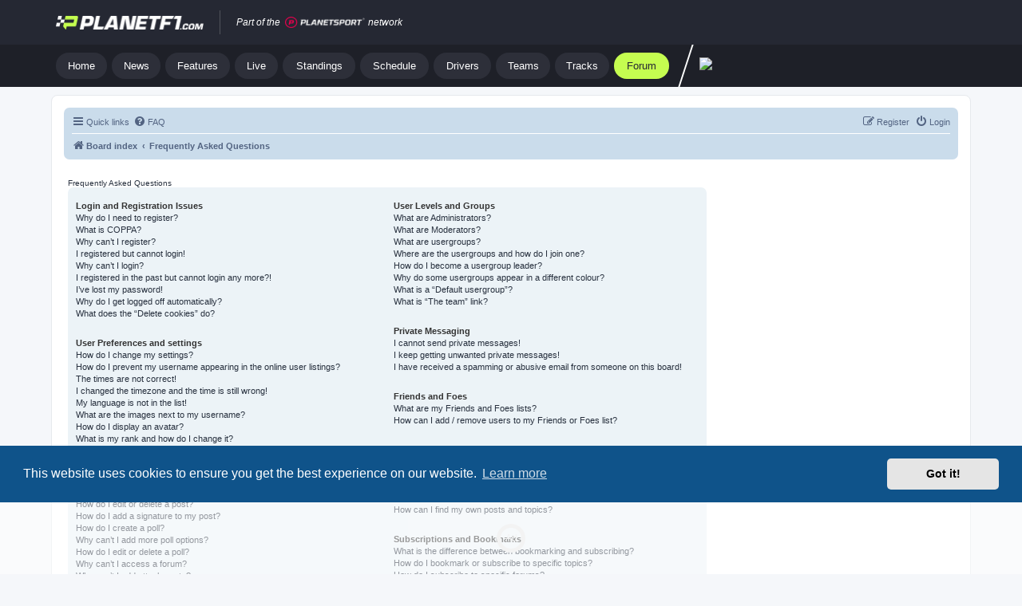

--- FILE ---
content_type: text/html; charset=UTF-8
request_url: https://forum.planetf1.com/app.php/help/faq?sid=f23665f0083f0579e3bfd46b3a693b47
body_size: 22351
content:
<!DOCTYPE html>
<html dir="ltr" lang="en-gb">
<head>
<meta charset="utf-8" />
<meta http-equiv="X-UA-Compatible" content="IE=edge">
<meta name="viewport" content="width=device-width, initial-scale=1" />



<link rel="apple-touch-icon" sizes="180x180" href="https://www.planetf1.com/content/themes/planet2/img/icons/apple-touch-icon.png">
<link rel="icon" type="image/png" href="https://www.planetf1.com/content/themes/planet2/img/icons/android-chrome-192x192.png" sizes="192x192">
<link rel="icon" type="image/png" href="https://www.planetf1.com/content/themes/planet2/img/icons/favicon-16x16.png" sizes="16x16">
<link rel="icon" type="image/png" href="https://www.planetf1.com/content/themes/planet2/img/icons/favicon-32x32.png" sizes="32x32">
<link rel="preload" as="image" href="https://www.planetf1.com/content/themes/planet2/img/png/logos/pf1_logo.png" type="image/png">






<title>planetf1.com - Frequently Asked Questions</title>



<!--
	phpBB style name: prosilver
	Based on style:   prosilver (this is the default phpBB3 style)
	Original author:  Tom Beddard ( http://www.subBlue.com/ )
	Modified by:
-->

<link href="./../../assets/css/font-awesome.min.css?assets_version=11" rel="stylesheet">
<link href="./../../styles/prosilver/theme/stylesheet.css?assets_version=11" rel="stylesheet">
<link href="./../../styles/prosilver/theme/en/stylesheet.css?assets_version=11" rel="stylesheet">



	<link href="./../../assets/cookieconsent/cookieconsent.min.css?assets_version=11" rel="stylesheet">

<!--[if lte IE 9]>
	<link href="./../../styles/prosilver/theme/tweaks.css?assets_version=11" rel="stylesheet">
<![endif]-->




<style>
.headerbar, .forumbg {
    background-color: #FFFFFF !important;
    background-image: -webkit-linear-gradient(top, #FFFFFF 0%, #FFFFFF 2px, #FFFFFF 92px, #FFFFFF 100%) !important;
    background-image: linear-gradient(to bottom, #6ACEFF 0%,#0076B1 2px,#12A3EB 92px,#12A3EB 100%);
    background-repeat: repeat-x;
}
@media (max-width: 700px)  {
.site-description h1, .site-description p {
    color: #CC0000 !important;
}

}

</style>



<!-- Start Uniconsent Code -->
<script async src="https://t.pubperf.com/t/4d73dea306.js"></script>
<script type="text/javascript">
!function(){var i,r,o;i="__tcfapiLocator",r=[],(o=window.frames[i])||(function e(){var t=window.document,a=!!o;if(!a)if(t.body){var n=t.createElement("iframe");n.style.cssText="display:none",n.name=i,t.body.appendChild(n)}else setTimeout(e,5);return!a}(),window.__tcfapi=function(){for(var e,t=[],a=0;a<arguments.length;a++)t[a]=arguments[a];if(!t.length)return r;if("setGdprApplies"===t[0])3<t.length&&2===parseInt(t[1],10)&&"boolean"==typeof t[3]&&(e=t[3],"function"==typeof t[2]&&t[2]("set",!0));else if("ping"===t[0]){var n={gdprApplies:e,cmpLoaded:!1,cmpStatus:"stubCMP",apiVersion:2};"function"==typeof t[2]&&t[2](n,!0)}else r.push(t)},window.addEventListener("message",function(n){var i="string"==typeof n.data,e={};try{e=i?JSON.parse(n.data):n.data}catch(e){}var r=e.__tcfapiCall;r&&window.__tcfapi(r.command,r.version,function(e,t){var a={__tcfapiReturn:{returnValue:e,success:t,callId:r.callId}};i&&(a=JSON.stringify(a)),n.source.postMessage(a,"*")},r.parameter)},!1))}();
!function(){var i,n,s;i="__uspapiLocator",n=[],(s=window.frames[i])||(function a(){var e=window.document,n=!!s;if(!s)if(e.body){var t=e.createElement("iframe");t.style.cssText="display:none",t.name=i,e.body.appendChild(t)}else setTimeout(a,5);return!n}(),window.__uspapi=function(){for(var a=[],e=0;e<arguments.length;e++)a[e]=arguments[e];if(!a.length)return n;"ping"===a[0]?"function"==typeof a[2]&&a[2]({cmpLoaded:!1,cmpStatus:"stubCMP"},!0):n.push(a)},window.addEventListener("message",function(t){var i="string"==typeof t.data,a={};try{a=i?JSON.parse(t.data):t.data}catch(a){}var s=a.__uspapiCall;s&&window.__uspapi(s.command,s.version,function(a,e){var n={__uspapiReturn:{returnValue:a,success:e,callId:s.callId}};i&&(n=JSON.stringify(n)),t.source.postMessage(n,"*")},s.parameter)},!1))}();
</script>
<script async src='https://cmp.uniconsent.com/v2/48a3ea0a36/cmp.js'></script>
<!-- End Uniconsent Code -->




<!-- Google Tag Manager -->
<script>(function(w,d,s,l,i){w[l]=w[l]||[];w[l].push({'gtm.start':
new Date().getTime(),event:'gtm.js'});var f=d.getElementsByTagName(s)[0],
j=d.createElement(s),dl=l!='dataLayer'?'&l='+l:'';j.async=true;j.src=
'https://www.googletagmanager.com/gtm.js?id='+i+dl;f.parentNode.insertBefore(j,f);
})(window,document,'script','dataLayer','GTM-TV4RSX');</script>
<!-- End Google Tag Manager -->




<!-- Global site tag (gtag.js) - Google Analytics -->
<script async src="https://www.googletagmanager.com/gtag/js?id=G-6TMTYS22TK"></script>
<script>
  window.dataLayer = window.dataLayer || [];
  function gtag(){dataLayer.push(arguments);}
  gtag('js', new Date());

  gtag('config', 'G-6TMTYS22TK');
</script>

<script id="bssdk-tag" src="https://pubtm.com/bid/tag.js" data-bslid="ab957d369e38046e" defer async></script>

</head>
<body id="phpbb" class="nojs notouch section-app/help/faq ltr ">

<!-- Google Tag Manager (noscript) -->
<noscript><iframe src="https://www.googletagmanager.com/ns.html?id=GTM-TV4RSX" height="0" width="0" style="display:none;visibility:hidden"></iframe></noscript>
<!-- End Google Tag Manager (noscript) -->





<div class="hidden lg:block lg:!opacity-100 bg-main-nav relative z-[10003]">
	<div class="max-w-screen-lg mx-auto">
		<nav class="h-14 flex justify-between px-3 sm:px-5 xl:px-0">
			<div class="flex items-center">
				<a href="https://www.planetf1.com" class="flex justify-start items-center" aria-label="Jump to home">
						<img src="https://www.planetf1.com/content/themes/planet2/img/png/logos/pf1_logo.png" width="185" height="18" alt="Planet F1 Logo">
				</a>
				<div class="mx-5 w-px h-[30px] bg-white bg-opacity-20"></div>
				<div class="flex items-center text-white text-xs italic">
						<span class="mr-1.5">Part of the</span>
						<a href="https://group.planetsport.com/" aria-label="Jump to planet sport">
								<img src="https://www.planetrugby.com/content/themes/planet2/img/png/logo/planet-sport-brand.png" width="100" height="15" alt="PlanetSport">
						</a>
						<span class="ml-1 text-white">network</span>
				</div>
		</div>
			<div class="flex items-center space-x-4">
				<!-- <div class="ps-theme-switcher relative flex items-center w-[60px] sm:w-[100px] h-8 py-[5px] text-[15px] font-light bg-[#32343D] rounded-full cursor-pointer">
					<!- - light mode - ->
					<span class="ps-btn-light hidden flex-1 justify-end flex items-center space-x-1.5">
						<span class="hidden sm:inline-block text-[#CCCCCE]">Light</span>
						<svg width="18" height="18" viewBox="0 0 18 18" fill="none" xmlns="http://www.w3.org/2000/svg"><path d="M9 13.2187C11.33 13.2187 13.2187 11.3299 13.2187 9C13.2187 6.67005 11.33 4.78125 9 4.78125C6.67005 4.78125 4.78125 6.67005 4.78125 9C4.78125 11.3299 6.67005 13.2187 9 13.2187Z" fill="#CCCCCE" stroke="#CCCCCE" stroke-width="1.65289" stroke-linecap="round" stroke-linejoin="round"></path><path d="M9 2.53124V1.12499" stroke="#CCCCCE" stroke-width="1.65289" stroke-linecap="round" stroke-linejoin="round"></path><path d="M4.42207 4.42264L3.43066 3.43124" stroke="#CCCCCE" stroke-width="1.65289" stroke-linecap="round" stroke-linejoin="round"></path><path d="M2.53125 9.00002H1.125" stroke="#CCCCCE" stroke-width="1.65289" stroke-linecap="round" stroke-linejoin="round"></path><path d="M4.42207 13.5773L3.43066 14.5688" stroke="#CCCCCE" stroke-width="1.65289" stroke-linecap="round" stroke-linejoin="round"></path><path d="M9 15.4688V16.875" stroke="#CCCCCE" stroke-width="1.65289" stroke-linecap="round" stroke-linejoin="round"></path><path d="M13.5771 13.5773L14.5686 14.5688" stroke="#CCCCCE" stroke-width="1.65289" stroke-linecap="round" stroke-linejoin="round"></path><path d="M15.4688 9.00002H16.875" stroke="#CCCCCE" stroke-width="1.65289" stroke-linecap="round" stroke-linejoin="round"></path><path d="M13.5771 4.42264L14.5686 3.43124" stroke="#CCCCCE" stroke-width="1.65289" stroke-linecap="round" stroke-linejoin="round"></path></svg>
					</span>
					<!- - light mode end - ->
					<!- - dark mode - ->
					<span class="ps-btn-dark hidden flex-1 flex items-center space-x-1.5">
						<svg width="18" height="18" viewBox="0 0 18 18" fill="none" xmlns="http://www.w3.org/2000/svg"><path d="M15.1875 7.87501V4.50001" stroke="#CCCCCE" stroke-width="1.61616" stroke-linecap="round" stroke-linejoin="round"></path><path d="M16.875 6.18751H13.5" stroke="#CCCCCE" stroke-width="1.61616" stroke-linecap="round" stroke-linejoin="round"></path><path d="M11.8125 1.68751V3.93751" stroke="#CCCCCE" stroke-width="1.61616" stroke-linecap="round" stroke-linejoin="round"></path><path d="M12.9375 2.8125H10.6875" stroke="#CCCCCE" stroke-width="1.61616" stroke-linecap="round" stroke-linejoin="round"></path><path d="M15.2367 10.7297C14.1324 11.0394 12.9655 11.0495 11.8559 10.7591C10.7463 10.4687 9.73397 9.88811 8.92294 9.07708C8.11191 8.26605 7.53136 7.25375 7.24093 6.14415C6.9505 5.03456 6.96065 3.86765 7.27034 2.76328C6.18152 3.06633 5.19111 3.64937 4.39775 4.45432C3.60439 5.25926 3.03577 6.25802 2.74853 7.35112C2.46129 8.44421 2.46546 9.59348 2.76061 10.6845C3.05577 11.7754 3.63161 12.7701 4.43079 13.5692C5.22996 14.3684 6.22457 14.9443 7.31556 15.2394C8.40654 15.5346 9.55581 15.5387 10.6489 15.2515C11.742 14.9642 12.7408 14.3956 13.5457 13.6023C14.3507 12.8089 14.9337 11.8185 15.2367 10.7297Z" stroke="#CCCCCE" stroke-width="1.61616" stroke-linecap="round" stroke-linejoin="round"></path></svg>
						<span class="hidden sm:inline-block text-[#CCCCCE]">Dark</span>
					</span>
					<!- - dark mode end - ->
					<div class="ps-theme-switcher-circle hidden absolute w-[22px] h-[22px] rounded-full transition-all"></div>
				</div> -->

				<!-- <div class="flex items-center">
					<div class="unisignin-navigation-placeholder flex items-center space-x-4"></div>
					<div class="unisignin-user-placeholder"></div>
				</div> -->
			</div>
		</nav>
	</div>
</div>

<div class="hidden lg:block lg:!opacity-100 bg-secondary-nav relative z-[10003]">
	<div class="max-w-screen-lg mx-auto">
		<nav class="py-2.5 flex flex-col lg:flex-row lg:items-center space-y-4 lg:space-y-0">
			<div class="px-3 sm:pl-5 relative z-20 max-w-full">
				<div class="w-full sm:w-auto overflow-auto scrolling-touch scrollbar-hidden">
					<div class="ps-navigation relative z-10 flex items-center space-x-1.5 md:px-0">
						<a href="https://www.planetf1.com" data-text="Home" class="ps-secondary-nav-link px-3.5 relative py-2.5 rounded-full inline-flex flex-col items-center justify-center whitespace-nowrap !leading-none text-[13px] cursor-pointer hover:bg-nav-pill-active hover:text-nav-pill-active group flex-shrink-0 font-normal text-nav-pill bg-nav-pill"> Home </a>
						<a class="ps-secondary-nav-link px-3.5 relative py-2.5 rounded-full inline-flex flex-col items-center justify-center whitespace-nowrap !leading-none text-[13px] cursor-pointer hover:bg-nav-pill-active hover:text-nav-pill-active group flex-shrink-0 font-normal text-nav-pill bg-nav-pill" data-text="News" href="https://www.planetf1.com/news">
							<span class="leading-none">News</span>
						</a>
						<a class="ps-secondary-nav-link px-3.5 relative py-2.5 rounded-full inline-flex flex-col items-center justify-center whitespace-nowrap !leading-none text-[13px] cursor-pointer hover:bg-nav-pill-active hover:text-nav-pill-active group flex-shrink-0 font-normal text-nav-pill bg-nav-pill" data-text="Features" href="https://www.planetf1.com/features">
							<span class="leading-none">Features</span>
						</a>
						<a class="ps-secondary-nav-link px-3.5 relative py-2.5 rounded-full inline-flex flex-col items-center justify-center whitespace-nowrap !leading-none text-[13px] cursor-pointer hover:bg-nav-pill-active hover:text-nav-pill-active group flex-shrink-0 font-normal text-nav-pill bg-nav-pill" data-text="Live" href="https://live.planetf1.com/">
							<span class="leading-none">Live</span>
						</a>
						<a class="ps-secondary-nav-link px-3.5 relative py-2.5 rounded-full inline-flex flex-col items-center justify-center whitespace-nowrap !leading-none text-[13px] cursor-pointer hover:bg-nav-pill-active hover:text-nav-pill-active group flex-shrink-0 font-normal text-nav-pill bg-nav-pill" data-text="Standings" href="https://live.planetf1.com/standings">
							<span class="leading-none">Standings</span>
						</a>
						<a class="ps-secondary-nav-link px-3.5 relative py-2.5 rounded-full inline-flex flex-col items-center justify-center whitespace-nowrap !leading-none text-[13px] cursor-pointer hover:bg-nav-pill-active hover:text-nav-pill-active group flex-shrink-0 font-normal text-nav-pill bg-nav-pill" data-text="Schedule" href="https://live.planetf1.com/race-schedule">
							<span class="leading-none">Schedule</span>
						</a>
						<a class="ps-secondary-nav-link px-3.5 relative py-2.5 rounded-full inline-flex flex-col items-center justify-center whitespace-nowrap !leading-none text-[13px] cursor-pointer hover:bg-nav-pill-active hover:text-nav-pill-active group flex-shrink-0 font-normal text-nav-pill bg-nav-pill"
							data-text="Drivers"
							href="https://live.planetf1.com/f1-drivers/">
								<span class="leading-none">Drivers</span>
							</a>
							<a class="ps-secondary-nav-link px-3.5 relative py-2.5 rounded-full inline-flex flex-col items-center justify-center whitespace-nowrap !leading-none text-[13px] cursor-pointer hover:bg-nav-pill-active hover:text-nav-pill-active group flex-shrink-0 font-normal text-nav-pill bg-nav-pill"
							data-text="Teams"
							href="https://live.planetf1.com/f1-teams/">
								<span class="leading-none">Teams</span>
							</a>
							<a class="ps-secondary-nav-link px-3.5 relative py-2.5 rounded-full inline-flex flex-col items-center justify-center whitespace-nowrap !leading-none text-[13px] cursor-pointer hover:bg-nav-pill-active hover:text-nav-pill-active group flex-shrink-0 font-normal text-nav-pill bg-nav-pill"
							data-text="Tracks"
							href="https://live.planetf1.com/f1-gp-tracks/">
								<span class="leading-none">Tracks</span>
							</a>
							<a class="ps-secondary-nav-link px-3.5 relative py-2.5 rounded-full inline-flex flex-col items-center justify-center whitespace-nowrap !leading-none text-[13px] cursor-pointer bg-nav-pill-active text-nav-pill-active group flex-shrink-0 font-normal"
							data-text="Forum"
							href="https://forum.planetf1.com/">
								Forum
							</a>
																	</div>
				<div class="hidden fixed z-1 inset-0 bg-white bg-opacity-0" id="ps-nav-overlay"></div>
				<div id="ps-more-nav" class="hidden flex flex-wrap px-3 sm:px-5 xl:px-1.5 pb-2.5 absolute left-0 right-0 top-full bg-brand z-10 lg:shadow rounded-b-md">
										</div>
			</div>
		</div>
		
		<div class="lg:-skew-x-[18deg] md:self-stretch flex-1 hidden lg:flex items-center lg:ml-2 lg:!-my-[10px] border-white lg:border-l-2 overflow-hidden">
			<ul class="lg:skew-x-[18deg] ml-4 hidden lg:flex items-center space-x-4 text-sm font-normal h-full">
				<!-- <li>
					<a className="text-white" target="_blank" href="https://f1store.formula1.com/fr/mercedes-amg-petronas-f1-team/t-10977535+z-9539237-2587371245?irclickid=20yUJYSUMxyOUzQwUx0Mo3EHUkExs9S1m2FhUw0&amp;irgwc=1&amp;_s=afl_impact&amp;utm_source=Impact&amp;utm_medium=affiliates&amp;SSAID=2298875" rel="noopener nofollow sponsored noreferrer" >
						<img src="https://www.planetf1.com/content/themes/planet2/img/png/logos/F1_shop.png" width="77" height="12" />
					</a>
				</li> -->
				<li>
					<a className="text-white" target="_blank" href="https://www.pbfa8trk.com/8LJN3/2BGSTD/?uid=41" rel="noopener nofollow sponsored noreferrer" >
						<img src="https://www.planetf1.com/content/themes/planet2/img/png/logos/F1_TV.png" width="60" height="10" />
					</a>
				</li>
			</ul>
		</div>
	</nav>
</div>
</div>
<!-- Mobile nav -->
<nav class="lg:hidden fixed top-0 inset-x-0 z-[10003] transition-all mobile-nav">
	<div class="relative bg-mobile-nav flex justify-center items-center h-14">
		<button class="p-4 absolute left-0 top-0 hover:bg-mobile-menu-btn mobile-nav-btn">
			<svg width="24" height="24" viewBox="0 0 24 24" fill="none" xmlns="http://www.w3.org/2000/svg">
				<path d="M3 12H21" stroke="white" stroke-width="2" stroke-linecap="round" stroke-linejoin="round"></path>
				<path d="M3 6H21" stroke="white" stroke-width="2" stroke-linecap="round" stroke-linejoin="round"></path>
				<path d="M3 18H21" stroke="white" stroke-width="2" stroke-linecap="round" stroke-linejoin="round"></path>
			</svg>
		</button>
		<a href="/"><img src="https://planetf1.com/content/themes/planet2/img/png/logos/pf1_logo.png" width="165" height="16" alt="PlanetF1" /></a>
		<div class="absolute right-2.5 inset-y-3">
		</div>
	</div>
	<div class="flex justify-center items-center text-white text-xs italic bg-[#294748] h-7 lg:hidden" style="background: rgba(30, 32, 40, 1);">
		<span class="mr-1.5">Part of the</span>
		<a href="https://group.planetsport.com/" aria-label="Jump to planet sport">
				<img src="https://www.planetrugby.com/content/themes/planet2/img/png/logo/planet-sport-brand.png" width="100" height="15" alt="PlanetSport">
		</a>
		<span class="ml-1">network</span>
</div>
	<div>
		<div class="fixed inset-0 z-[10003] bg-black bg-opacity-30 transition duration-150 ease-in-out hidden mobile-nav-overlay"></div>
		<section class="fixed inset-y-0 z-[10003] flex flex-col bg-mobile-nav w-[320px] left-[-320px] mobile-nav-drawer">
			<header class="flex items-center justify-between p-5">
				<img src="https://www.planetf1.com/content/themes/planet2/img/png/logos/pf1_logo.png" width="165" height="16" alt="PlanetF1" />
				<button class="p-1.5 hover:bg-mobile-menu-btn rounded-md mobile-nav-close-btn">
					<svg width="20" height="20" viewBox="0 0 24 24" fill="none" xmlns="http://www.w3.org/2000/svg">
						<path d="M3.80722 3.42368L20.5455 20.909L3.80722 3.42368Z" fill="white"></path>
						<path d="M3.80722 3.42368L20.5455 20.909" stroke="white" stroke-width="3.23162" stroke-linecap="round"></path>
						<path d="M3.80722 20.909L20.5455 3.42368L3.80722 20.909Z" fill="white"></path>
						<path d="M3.80722 20.909L20.5455 3.42368" stroke="white" stroke-width="3.23162" stroke-linecap="round"></path>
					</svg>
				</button>
			</header>
			<div class="flex-1 overflow-y-auto">
				<ul class="px-5">
					<li class="my-6 flex items-center">
						<div class="mr-5 h-7 w-[3px] bg-border-transparent"></div>
						<a class="font-medium text-lg hover:text-mobile-nav-active text-mobile-nav" href="https://www.planetf1.com">
							Home                        </a>
					</li>
										<li class="my-6 flex items-center">
						<div class="mr-5 h-7 w-[3px] bg-border-transparent"></div>
						<a class="font-medium text-lg hover:text-mobile-nav-active text-mobile-nav" href="https://www.planetf1.com/news">
							News                        </a>
					</li>
									<li class="my-6 flex items-center">
						<div class="mr-5 h-7 w-[3px] bg-border-transparent"></div>
						<a class="font-medium text-lg hover:text-mobile-nav-active text-mobile-nav" href="https://www.planetf1.com/features">
							Features                        </a>
					</li>
									<li class="my-6 flex items-center">
						<div class="mr-5 h-7 w-[3px] bg-border-transparent"></div>
						<a class="font-medium text-lg hover:text-mobile-nav-active text-mobile-nav" href="https://live.planetf1.com/">
							Live                        </a>
					</li>
									<li class="my-6 flex items-center">
						<div class="mr-5 h-7 w-[3px] bg-border-transparent"></div>
						<a class="font-medium text-lg hover:text-mobile-nav-active text-mobile-nav" href="https://live.planetf1.com/standings">
							Standings                        </a>
					</li>
									<li class="my-6 flex items-center">
						<div class="mr-5 h-7 w-[3px] bg-border-transparent"></div>
						<a class="font-medium text-lg hover:text-mobile-nav-active text-mobile-nav" href="https://live.planetf1.com/race-schedule">
							Race Schedule                        </a>
					</li>
									<li class="my-6 flex items-center">
						<div class="mr-5 h-7 w-[3px] bg-border-transparent"></div>
						<a class="font-medium text-lg hover:text-mobile-nav-active text-mobile-nav" href="https://live.planetf1.com/f1-drivers/">
							Drivers                        </a>
					</li>
									<li class="my-6 flex items-center">
						<div class="mr-5 h-7 w-[3px] bg-border-transparent"></div>
						<a class="font-medium text-lg hover:text-mobile-nav-active text-mobile-nav" href="https://live.planetf1.com/f1-gp-tracks/">
							Tracks                        </a>
					</li>
									<li class="my-6 flex items-center">
						<div class="mr-5 h-7 w-[3px] bg-border-transparent"></div>
						<a class="font-medium text-lg hover:text-mobile-nav-active text-mobile-nav" href="https://live.planetf1.com/f1-teams/">
							Teams                        </a>
					</li>
									<li class="my-6 flex items-center">
						<div class="mr-5 h-7 w-[3px] bg-border-mobile-nav-active"></div>
						<a class="font-medium text-lg text-mobile-nav-active text-mobile-nav" href="https://forum.planetf1.com/">
							Forum                        </a>
					</li>
									<!-- <li class="my-6 flex items-center">
						<div class="mr-5 h-7 w-[3px]"></div>
						<a href="https://f1store.formula1.com/fr/mercedes-amg-petronas-f1-team/t-10977535+z-9539237-2587371245?irclickid=20yUJYSUMxyOUzQwUx0Mo3EHUkExs9S1m2FhUw0&amp;irgwc=1&amp;_s=afl_impact&amp;utm_source=Impact&amp;utm_medium=affiliates&amp;SSAID=2298875"
							 target="_blank"
							 rel="noopener nofollow sponsored noreferrer">
							<img src="https://www.planetf1.com/content/themes/planet2/img/png/logos/F1_shop.png" width="100" height="15">
						</a>
					</li> -->
					<li class="my-6 flex items-center">
						<div class="mr-5 h-7 w-[3px]"></div>
						<a href="https://www.pbfa8trk.com/8LJN3/2BGSTD/?uid=41"
							 target="_blank"
							 rel="noopener nofollow sponsored noreferrer">
							<img src="https://www.planetf1.com/content/themes/planet2/img/png/logos/F1_TV.png" width="78" height="12">
						</a>
					</li>
				</ul>
			</div>
		</section>
	</div>
</nav>
<div id="wrap" class="wrap">
	<a id="top" class="top-anchor" accesskey="t"></a>
	<div id="page-header">
		<!-- <div class="headerbar" role="banner">
			<div class="inner">

			<div id="site-description" class="site-description">
		<a id="logo" class="logo" href="./../../index.php?sid=47044d2fcc08e7c6bd0de94d23bcc06e" title="Board index">
					<span class="site_logo"></span>
				</a>
				<h1>planetf1.com</h1>
				<p></p>
				<p class="skiplink"><a href="#start_here">Skip to content</a></p>
			</div>
			

			</div>
		</div> -->


		<!-- TEST CODE -->






	











		
		<div class="navbar" role="navigation">
	<div class="inner">


<!-- TEST CODE -->

	<ul id="nav-main" class="nav-main linklist" role="menubar">

		<li id="quick-links" class="quick-links dropdown-container responsive-menu" data-skip-responsive="true">
			<a href="#" class="dropdown-trigger">
				<i class="icon fa-bars fa-fw" aria-hidden="true"></i><span>Quick links</span>
			</a>
			<div class="dropdown">
				<div class="pointer"><div class="pointer-inner"></div></div>
				<ul class="dropdown-contents" role="menu">
					
											<li class="separator"></li>
																									<li>
								<a href="./../../search.php?search_id=unanswered&amp;sid=47044d2fcc08e7c6bd0de94d23bcc06e" role="menuitem">
									<i class="icon fa-file-o fa-fw icon-gray" aria-hidden="true"></i><span>Unanswered topics</span>
								</a>
							</li>
							<li>
								<a href="./../../search.php?search_id=active_topics&amp;sid=47044d2fcc08e7c6bd0de94d23bcc06e" role="menuitem">
									<i class="icon fa-file-o fa-fw icon-blue" aria-hidden="true"></i><span>Active topics</span>
								</a>
							</li>
							<li class="separator"></li>
							<li>
								<a href="./../../search.php?sid=47044d2fcc08e7c6bd0de94d23bcc06e" role="menuitem">
									<i class="icon fa-search fa-fw" aria-hidden="true"></i><span>Search</span>
								</a>
							</li>
					
										<li class="separator"></li>

									</ul>
			</div>
		</li>

				<li data-skip-responsive="true">
			<a href="/app.php/help/faq?sid=47044d2fcc08e7c6bd0de94d23bcc06e" rel="help" title="Frequently Asked Questions" role="menuitem">
				<i class="icon fa-question-circle fa-fw" aria-hidden="true"></i><span>FAQ</span>
			</a>
		</li>
						
			<li class="rightside"  data-skip-responsive="true">
			<a href="./../../ucp.php?mode=login&amp;redirect=app.php%2Fhelp%2Ffaq&amp;sid=47044d2fcc08e7c6bd0de94d23bcc06e" title="Login" accesskey="x" role="menuitem">
				<i class="icon fa-power-off fa-fw" aria-hidden="true"></i><span>Login</span>
			</a>
		</li>
					<li class="rightside" data-skip-responsive="true">
				<a href="./../../ucp.php?mode=register&amp;sid=47044d2fcc08e7c6bd0de94d23bcc06e" role="menuitem">
					<i class="icon fa-pencil-square-o  fa-fw" aria-hidden="true"></i><span>Register</span>
				</a>
			</li>
						</ul>

	<ul id="nav-breadcrumbs" class="nav-breadcrumbs linklist navlinks" role="menubar">
								<li class="breadcrumbs" itemscope itemtype="http://schema.org/BreadcrumbList">
										<span class="crumb"  itemtype="http://schema.org/ListItem" itemprop="itemListElement" itemscope><a href="./../../index.php?sid=47044d2fcc08e7c6bd0de94d23bcc06e" itemtype="https://schema.org/Thing" itemscope itemprop="item" accesskey="h" data-navbar-reference="index"><i class="icon fa-home fa-fw"></i><span itemprop="name">Board index</span></a><meta itemprop="position" content="1" /></span>

																			<span class="crumb"  itemtype="http://schema.org/ListItem" itemprop="itemListElement" itemscope><a href="/app.php/help/faq?sid=47044d2fcc08e7c6bd0de94d23bcc06e" itemtype="https://schema.org/Thing" itemscope itemprop="item"><span itemprop="name">Frequently Asked Questions</span></a><meta itemprop="position" content="2" /></span>
												</li>
		
					<li class="rightside responsive-search">
				<a href="./../../search.php?sid=47044d2fcc08e7c6bd0de94d23bcc06e" title="View the advanced search options" role="menuitem">
					<i class="icon fa-search fa-fw" aria-hidden="true"></i><span class="sr-only">Search</span>
				</a>
			</li>
			</ul>

	</div>
</div>
<script src="https://code.jquery.com/jquery-3.5.1.min.js" integrity="sha256-9/aliU8dGd2tb6OSsuzixeV4y/faTqgFtohetphbbj0=" crossorigin="anonymous"></script>
<script>
	$( document ).ready(function() {
	    $(".social__link").click(function(){
		  $(".search form").toggleClass("active");
		  return false;
		});
		$(".header__menuToggle").click(function(){
		  $(".navigation--primary").toggleClass("active");
		  return false;
		});
	});
</script>
        <div id='leaderboard'>
          <div style="text-align: center;margin-top:  5px;">
              

            </div>
        </div>
        
	</div>

	<style>
/* left sidebar, right section */
#wrapcentre {
   margin: 15px 1px 0 5px !important;
}


/* right sidebar, left section */
#wrapcentre {
    /*padding-right: 270px;*/
}

/* right sidebar */
.fixedfluidfixed-right {
float: right;
    width: 300px;
    bottom: 0;
    padding: 0;
    top: 0;
    margin: 15px 10px 0 0;
}

/* Both sidebars, middle section */
#wrapcentre {
width:calc(100% - 320px);
float:left;
}

/* Sidebar Styling */

.ad1, .ad2, .ad3 {
    display: block;
    margin: 0 0 10px 0;
	clear:  both;
}

.ad2 {
}

@media screen and (max-width: 480px) {
    #wrapcentre,
    .fixedfluidfixed-right {
        float: none;
        width: auto;
    }
}

@media screen and (max-width: 1000px){
#wrapcentre {
width:calc(100%);
}
.fixedfluidfixed-right {
float:none;
margin: 15px 0 0 0;
left: 50%;
-webkit-transform: translateX(-50%);
-moz-transform: translateX(-50%);
transform: translateX(-50%);
    position: relative;
	clear: both;
}
}


</style>
<div class="container"> <!-- outerdiv start -->
<div id="wrapcentre">

	<a id="start_here" class="anchor"></a>
	<div id="page-body" class="page-body" role="main">
		
		
<h2 class="faq-title">Frequently Asked Questions</h2>


<div class="panel bg1" id="faqlinks">
	<div class="inner">
		<div class="column1">
					
			<dl class="faq">
				<dt><strong>Login and Registration Issues</strong></dt>
									<dd><a href="#f0r0">Why do I need to register?</a></dd>
									<dd><a href="#f0r1">What is COPPA?</a></dd>
									<dd><a href="#f0r2">Why can’t I register?</a></dd>
									<dd><a href="#f0r3">I registered but cannot login!</a></dd>
									<dd><a href="#f0r4">Why can’t I login?</a></dd>
									<dd><a href="#f0r5">I registered in the past but cannot login any more?!</a></dd>
									<dd><a href="#f0r6">I’ve lost my password!</a></dd>
									<dd><a href="#f0r7">Why do I get logged off automatically?</a></dd>
									<dd><a href="#f0r8">What does the “Delete cookies” do?</a></dd>
							</dl>
					
			<dl class="faq">
				<dt><strong>User Preferences and settings</strong></dt>
									<dd><a href="#f1r0">How do I change my settings?</a></dd>
									<dd><a href="#f1r1">How do I prevent my username appearing in the online user listings?</a></dd>
									<dd><a href="#f1r2">The times are not correct!</a></dd>
									<dd><a href="#f1r3">I changed the timezone and the time is still wrong!</a></dd>
									<dd><a href="#f1r4">My language is not in the list!</a></dd>
									<dd><a href="#f1r5">What are the images next to my username?</a></dd>
									<dd><a href="#f1r6">How do I display an avatar?</a></dd>
									<dd><a href="#f1r7">What is my rank and how do I change it?</a></dd>
									<dd><a href="#f1r8">When I click the email link for a user it asks me to login?</a></dd>
							</dl>
					
			<dl class="faq">
				<dt><strong>Posting Issues</strong></dt>
									<dd><a href="#f2r0">How do I create a new topic or post a reply?</a></dd>
									<dd><a href="#f2r1">How do I edit or delete a post?</a></dd>
									<dd><a href="#f2r2">How do I add a signature to my post?</a></dd>
									<dd><a href="#f2r3">How do I create a poll?</a></dd>
									<dd><a href="#f2r4">Why can’t I add more poll options?</a></dd>
									<dd><a href="#f2r5">How do I edit or delete a poll?</a></dd>
									<dd><a href="#f2r6">Why can’t I access a forum?</a></dd>
									<dd><a href="#f2r7">Why can’t I add attachments?</a></dd>
									<dd><a href="#f2r8">Why did I receive a warning?</a></dd>
									<dd><a href="#f2r9">How can I report posts to a moderator?</a></dd>
									<dd><a href="#f2r10">What is the “Save” button for in topic posting?</a></dd>
									<dd><a href="#f2r11">Why does my post need to be approved?</a></dd>
									<dd><a href="#f2r12">How do I bump my topic?</a></dd>
							</dl>
					
			<dl class="faq">
				<dt><strong>Formatting and Topic Types</strong></dt>
									<dd><a href="#f3r0">What is BBCode?</a></dd>
									<dd><a href="#f3r1">Can I use HTML?</a></dd>
									<dd><a href="#f3r2">What are Smilies?</a></dd>
									<dd><a href="#f3r3">Can I post images?</a></dd>
									<dd><a href="#f3r4">What are global announcements?</a></dd>
									<dd><a href="#f3r5">What are announcements?</a></dd>
									<dd><a href="#f3r6">What are sticky topics?</a></dd>
									<dd><a href="#f3r7">What are locked topics?</a></dd>
									<dd><a href="#f3r8">What are topic icons?</a></dd>
							</dl>
									</div>

				<div class="column2">
			
			<dl class="faq">
				<dt><strong>User Levels and Groups</strong></dt>
									<dd><a href="#f4r0">What are Administrators?</a></dd>
									<dd><a href="#f4r1">What are Moderators?</a></dd>
									<dd><a href="#f4r2">What are usergroups?</a></dd>
									<dd><a href="#f4r3">Where are the usergroups and how do I join one?</a></dd>
									<dd><a href="#f4r4">How do I become a usergroup leader?</a></dd>
									<dd><a href="#f4r5">Why do some usergroups appear in a different colour?</a></dd>
									<dd><a href="#f4r6">What is a “Default usergroup”?</a></dd>
									<dd><a href="#f4r7">What is “The team” link?</a></dd>
							</dl>
					
			<dl class="faq">
				<dt><strong>Private Messaging</strong></dt>
									<dd><a href="#f5r0">I cannot send private messages!</a></dd>
									<dd><a href="#f5r1">I keep getting unwanted private messages!</a></dd>
									<dd><a href="#f5r2">I have received a spamming or abusive email from someone on this board!</a></dd>
							</dl>
					
			<dl class="faq">
				<dt><strong>Friends and Foes</strong></dt>
									<dd><a href="#f6r0">What are my Friends and Foes lists?</a></dd>
									<dd><a href="#f6r1">How can I add / remove users to my Friends or Foes list?</a></dd>
							</dl>
					
			<dl class="faq">
				<dt><strong>Searching the Forums</strong></dt>
									<dd><a href="#f7r0">How can I search a forum or forums?</a></dd>
									<dd><a href="#f7r1">Why does my search return no results?</a></dd>
									<dd><a href="#f7r2">Why does my search return a blank page!?</a></dd>
									<dd><a href="#f7r3">How do I search for members?</a></dd>
									<dd><a href="#f7r4">How can I find my own posts and topics?</a></dd>
							</dl>
					
			<dl class="faq">
				<dt><strong>Subscriptions and Bookmarks</strong></dt>
									<dd><a href="#f8r0">What is the difference between bookmarking and subscribing?</a></dd>
									<dd><a href="#f8r1">How do I bookmark or subscribe to specific topics?</a></dd>
									<dd><a href="#f8r2">How do I subscribe to specific forums?</a></dd>
									<dd><a href="#f8r3">How do I remove my subscriptions?</a></dd>
							</dl>
					
			<dl class="faq">
				<dt><strong>Attachments</strong></dt>
									<dd><a href="#f9r0">What attachments are allowed on this board?</a></dd>
									<dd><a href="#f9r1">How do I find all my attachments?</a></dd>
							</dl>
					
			<dl class="faq">
				<dt><strong>phpBB Issues</strong></dt>
									<dd><a href="#f10r0">Who wrote this bulletin board?</a></dd>
									<dd><a href="#f10r1">Why isn’t X feature available?</a></dd>
									<dd><a href="#f10r2">Who do I contact about abusive and/or legal matters related to this board?</a></dd>
									<dd><a href="#f10r3">How do I contact a board administrator?</a></dd>
							</dl>
				</div>
	</div>
</div>

	<div class="panel bg2">
		<div class="inner">

		<div class="content">
			<h2 class="faq-title">Login and Registration Issues</h2>
							<dl class="faq">
					<dt id="f0r0"><strong>Why do I need to register?</strong></dt>
					<dd>You may not have to, it is up to the administrator of the board as to whether you need to register in order to post messages. However; registration will give you access to additional features not available to guest users such as definable avatar images, private messaging, emailing of fellow users, usergroup subscription, etc. It only takes a few moments to register so it is recommended you do so.</dd>
				</dl>
				<a href="#faqlinks" class="top">
					<i class="icon fa-chevron-circle-up fa-fw icon-gray" aria-hidden="true"></i><span>Top</span>
				</a>
				<hr class="dashed" />							<dl class="faq">
					<dt id="f0r1"><strong>What is COPPA?</strong></dt>
					<dd>COPPA, or the Children’s Online Privacy Protection Act of 1998, is a law in the United States requiring websites which can potentially collect information from minors under the age of 13 to have written parental consent or some other method of legal guardian acknowledgment, allowing the collection of personally identifiable information from a minor under the age of 13. If you are unsure if this applies to you as someone trying to register or to the website you are trying to register on, contact legal counsel for assistance. Please note that phpBB Limited and the owners of this board cannot provide legal advice and is not a point of contact for legal concerns of any kind, except as outlined in question “Who do I contact about abusive and/or legal matters related to this board?”.</dd>
				</dl>
				<a href="#faqlinks" class="top">
					<i class="icon fa-chevron-circle-up fa-fw icon-gray" aria-hidden="true"></i><span>Top</span>
				</a>
				<hr class="dashed" />							<dl class="faq">
					<dt id="f0r2"><strong>Why can’t I register?</strong></dt>
					<dd>It is possible a board administrator has disabled registration to prevent new visitors from signing up. A board administrator could have also banned your IP address or disallowed the username you are attempting to register. Contact a board administrator for assistance.</dd>
				</dl>
				<a href="#faqlinks" class="top">
					<i class="icon fa-chevron-circle-up fa-fw icon-gray" aria-hidden="true"></i><span>Top</span>
				</a>
				<hr class="dashed" />							<dl class="faq">
					<dt id="f0r3"><strong>I registered but cannot login!</strong></dt>
					<dd>First, check your username and password. If they are correct, then one of two things may have happened. If COPPA support is enabled and you specified being under 13 years old during registration, you will have to follow the instructions you received. Some boards will also require new registrations to be activated, either by yourself or by an administrator before you can logon; this information was present during registration. If you were sent an email, follow the instructions. If you did not receive an email, you may have provided an incorrect email address or the email may have been picked up by a spam filer. If you are sure the email address you provided is correct, try contacting an administrator.</dd>
				</dl>
				<a href="#faqlinks" class="top">
					<i class="icon fa-chevron-circle-up fa-fw icon-gray" aria-hidden="true"></i><span>Top</span>
				</a>
				<hr class="dashed" />							<dl class="faq">
					<dt id="f0r4"><strong>Why can’t I login?</strong></dt>
					<dd>There are several reasons why this could occur. First, ensure your username and password are correct. If they are, contact a board administrator to make sure you haven’t been banned. It is also possible the website owner has a configuration error on their end, and they would need to fix it.</dd>
				</dl>
				<a href="#faqlinks" class="top">
					<i class="icon fa-chevron-circle-up fa-fw icon-gray" aria-hidden="true"></i><span>Top</span>
				</a>
				<hr class="dashed" />							<dl class="faq">
					<dt id="f0r5"><strong>I registered in the past but cannot login any more?!</strong></dt>
					<dd>It is possible an administrator has deactivated or deleted your account for some reason. Also, many boards periodically remove users who have not posted for a long time to reduce the size of the database. If this has happened, try registering again and being more involved in discussions.</dd>
				</dl>
				<a href="#faqlinks" class="top">
					<i class="icon fa-chevron-circle-up fa-fw icon-gray" aria-hidden="true"></i><span>Top</span>
				</a>
				<hr class="dashed" />							<dl class="faq">
					<dt id="f0r6"><strong>I’ve lost my password!</strong></dt>
					<dd>Don’t panic! While your password cannot be retrieved, it can easily be reset. Visit the login page and click <em>I forgot my password</em>. Follow the instructions and you should be able to log in again shortly.<br />However, if you are not able to reset your password, contact a board administrator.</dd>
				</dl>
				<a href="#faqlinks" class="top">
					<i class="icon fa-chevron-circle-up fa-fw icon-gray" aria-hidden="true"></i><span>Top</span>
				</a>
				<hr class="dashed" />							<dl class="faq">
					<dt id="f0r7"><strong>Why do I get logged off automatically?</strong></dt>
					<dd>If you do not check the <em>Remember me</em> box when you login, the board will only keep you logged in for a preset time. This prevents misuse of your account by anyone else. To stay logged in, check the <em>Remember me</em> box during login. This is not recommended if you access the board from a shared computer, e.g. library, internet cafe, university computer lab, etc. If you do not see this checkbox, it means a board administrator has disabled this feature.</dd>
				</dl>
				<a href="#faqlinks" class="top">
					<i class="icon fa-chevron-circle-up fa-fw icon-gray" aria-hidden="true"></i><span>Top</span>
				</a>
				<hr class="dashed" />							<dl class="faq">
					<dt id="f0r8"><strong>What does the “Delete cookies” do?</strong></dt>
					<dd>“Delete cookies” deletes the cookies created by phpBB which keep you authenticated and logged into the board. Cookies also provide functions such as read tracking if they have been enabled by a board administrator. If you are having login or logout problems, deleting board cookies may help.</dd>
				</dl>
				<a href="#faqlinks" class="top">
					<i class="icon fa-chevron-circle-up fa-fw icon-gray" aria-hidden="true"></i><span>Top</span>
				</a>
									</div>

		</div>
	</div>
	<div class="panel bg1">
		<div class="inner">

		<div class="content">
			<h2 class="faq-title">User Preferences and settings</h2>
							<dl class="faq">
					<dt id="f1r0"><strong>How do I change my settings?</strong></dt>
					<dd>If you are a registered user, all your settings are stored in the board database. To alter them, visit your User Control Panel; a link can usually be found by clicking on your username at the top of board pages. This system will allow you to change all your settings and preferences.</dd>
				</dl>
				<a href="#faqlinks" class="top">
					<i class="icon fa-chevron-circle-up fa-fw icon-gray" aria-hidden="true"></i><span>Top</span>
				</a>
				<hr class="dashed" />							<dl class="faq">
					<dt id="f1r1"><strong>How do I prevent my username appearing in the online user listings?</strong></dt>
					<dd>Within your User Control Panel, under “Board preferences”, you will find the option <em>Hide your online status</em>. Enable this option and you will only appear to the administrators, moderators and yourself. You will be counted as a hidden user.</dd>
				</dl>
				<a href="#faqlinks" class="top">
					<i class="icon fa-chevron-circle-up fa-fw icon-gray" aria-hidden="true"></i><span>Top</span>
				</a>
				<hr class="dashed" />							<dl class="faq">
					<dt id="f1r2"><strong>The times are not correct!</strong></dt>
					<dd>It is possible the time displayed is from a timezone different from the one you are in. If this is the case, visit your User Control Panel and change your timezone to match your particular area, e.g. London, Paris, New York, Sydney, etc. Please note that changing the timezone, like most settings, can only be done by registered users. If you are not registered, this is a good time to do so.</dd>
				</dl>
				<a href="#faqlinks" class="top">
					<i class="icon fa-chevron-circle-up fa-fw icon-gray" aria-hidden="true"></i><span>Top</span>
				</a>
				<hr class="dashed" />							<dl class="faq">
					<dt id="f1r3"><strong>I changed the timezone and the time is still wrong!</strong></dt>
					<dd>If you are sure you have set the timezone correctly and the time is still incorrect, then the time stored on the server clock is incorrect. Please notify an administrator to correct the problem.</dd>
				</dl>
				<a href="#faqlinks" class="top">
					<i class="icon fa-chevron-circle-up fa-fw icon-gray" aria-hidden="true"></i><span>Top</span>
				</a>
				<hr class="dashed" />							<dl class="faq">
					<dt id="f1r4"><strong>My language is not in the list!</strong></dt>
					<dd>Either the administrator has not installed your language or nobody has translated this board into your language. Try asking a board administrator if they can install the language pack you need. If the language pack does not exist, feel free to create a new translation. More information can be found at the <a href="https://www.phpbb.com/">phpBB</a>&reg; website.</dd>
				</dl>
				<a href="#faqlinks" class="top">
					<i class="icon fa-chevron-circle-up fa-fw icon-gray" aria-hidden="true"></i><span>Top</span>
				</a>
				<hr class="dashed" />							<dl class="faq">
					<dt id="f1r5"><strong>What are the images next to my username?</strong></dt>
					<dd>There are two images which may appear along with a username when viewing posts. One of them may be an image associated with your rank, generally in the form of stars, blocks or dots, indicating how many posts you have made or your status on the board. Another, usually larger, image is known as an avatar and is generally unique or personal to each user.</dd>
				</dl>
				<a href="#faqlinks" class="top">
					<i class="icon fa-chevron-circle-up fa-fw icon-gray" aria-hidden="true"></i><span>Top</span>
				</a>
				<hr class="dashed" />							<dl class="faq">
					<dt id="f1r6"><strong>How do I display an avatar?</strong></dt>
					<dd>Within your User Control Panel, under “Profile” you can add an avatar by using one of the four following methods: Gravatar, Gallery, Remote or Upload. It is up to the board administrator to enable avatars and to choose the way in which avatars can be made available. If you are unable to use avatars, contact a board administrator.</dd>
				</dl>
				<a href="#faqlinks" class="top">
					<i class="icon fa-chevron-circle-up fa-fw icon-gray" aria-hidden="true"></i><span>Top</span>
				</a>
				<hr class="dashed" />							<dl class="faq">
					<dt id="f1r7"><strong>What is my rank and how do I change it?</strong></dt>
					<dd>Ranks, which appear below your username, indicate the number of posts you have made or identify certain users, e.g. moderators and administrators. In general, you cannot directly change the wording of any board ranks as they are set by the board administrator. Please do not abuse the board by posting unnecessarily just to increase your rank. Most boards will not tolerate this and the moderator or administrator will simply lower your post count.</dd>
				</dl>
				<a href="#faqlinks" class="top">
					<i class="icon fa-chevron-circle-up fa-fw icon-gray" aria-hidden="true"></i><span>Top</span>
				</a>
				<hr class="dashed" />							<dl class="faq">
					<dt id="f1r8"><strong>When I click the email link for a user it asks me to login?</strong></dt>
					<dd>Only registered users can send email to other users via the built-in email form, and only if the administrator has enabled this feature. This is to prevent malicious use of the email system by anonymous users.</dd>
				</dl>
				<a href="#faqlinks" class="top">
					<i class="icon fa-chevron-circle-up fa-fw icon-gray" aria-hidden="true"></i><span>Top</span>
				</a>
									</div>

		</div>
	</div>
	<div class="panel bg2">
		<div class="inner">

		<div class="content">
			<h2 class="faq-title">Posting Issues</h2>
							<dl class="faq">
					<dt id="f2r0"><strong>How do I create a new topic or post a reply?</strong></dt>
					<dd>To post a new topic in a forum, click "New Topic". To post a reply to a topic, click "Post Reply". You may need to register before you can post a message. A list of your permissions in each forum is available at the bottom of the forum and topic screens. Example: You can post new topics, You can post attachments, etc.</dd>
				</dl>
				<a href="#faqlinks" class="top">
					<i class="icon fa-chevron-circle-up fa-fw icon-gray" aria-hidden="true"></i><span>Top</span>
				</a>
				<hr class="dashed" />							<dl class="faq">
					<dt id="f2r1"><strong>How do I edit or delete a post?</strong></dt>
					<dd>Unless you are a board administrator or moderator, you can only edit or delete your own posts. You can edit a post by clicking the edit button for the relevant post, sometimes for only a limited time after the post was made. If someone has already replied to the post, you will find a small piece of text output below the post when you return to the topic which lists the number of times you edited it along with the date and time. This will only appear if someone has made a reply; it will not appear if a moderator or administrator edited the post, though they may leave a note as to why they’ve edited the post at their own discretion. Please note that normal users cannot delete a post once someone has replied.</dd>
				</dl>
				<a href="#faqlinks" class="top">
					<i class="icon fa-chevron-circle-up fa-fw icon-gray" aria-hidden="true"></i><span>Top</span>
				</a>
				<hr class="dashed" />							<dl class="faq">
					<dt id="f2r2"><strong>How do I add a signature to my post?</strong></dt>
					<dd>To add a signature to a post you must first create one via your User Control Panel. Once created, you can check the <em>Attach a signature</em> box on the posting form to add your signature. You can also add a signature by default to all your posts by checking the appropriate radio button in the User Control Panel. If you do so, you can still prevent a signature being added to individual posts by un-checking the add signature box within the posting form.</dd>
				</dl>
				<a href="#faqlinks" class="top">
					<i class="icon fa-chevron-circle-up fa-fw icon-gray" aria-hidden="true"></i><span>Top</span>
				</a>
				<hr class="dashed" />							<dl class="faq">
					<dt id="f2r3"><strong>How do I create a poll?</strong></dt>
					<dd>When posting a new topic or editing the first post of a topic, click the “Poll creation” tab below the main posting form; if you cannot see this, you do not have appropriate permissions to create polls. Enter a title and at least two options in the appropriate fields, making sure each option is on a separate line in the textarea. You can also set the number of options users may select during voting under “Options per user”, a time limit in days for the poll (0 for infinite duration) and lastly the option to allow users to amend their votes.</dd>
				</dl>
				<a href="#faqlinks" class="top">
					<i class="icon fa-chevron-circle-up fa-fw icon-gray" aria-hidden="true"></i><span>Top</span>
				</a>
				<hr class="dashed" />							<dl class="faq">
					<dt id="f2r4"><strong>Why can’t I add more poll options?</strong></dt>
					<dd>The limit for poll options is set by the board administrator. If you feel you need to add more options to your poll than the allowed amount, contact the board administrator.</dd>
				</dl>
				<a href="#faqlinks" class="top">
					<i class="icon fa-chevron-circle-up fa-fw icon-gray" aria-hidden="true"></i><span>Top</span>
				</a>
				<hr class="dashed" />							<dl class="faq">
					<dt id="f2r5"><strong>How do I edit or delete a poll?</strong></dt>
					<dd>As with posts, polls can only be edited by the original poster, a moderator or an administrator. To edit a poll, click to edit the first post in the topic; this always has the poll associated with it. If no one has cast a vote, users can delete the poll or edit any poll option. However, if members have already placed votes, only moderators or administrators can edit or delete it. This prevents the poll’s options from being changed mid-way through a poll.</dd>
				</dl>
				<a href="#faqlinks" class="top">
					<i class="icon fa-chevron-circle-up fa-fw icon-gray" aria-hidden="true"></i><span>Top</span>
				</a>
				<hr class="dashed" />							<dl class="faq">
					<dt id="f2r6"><strong>Why can’t I access a forum?</strong></dt>
					<dd>Some forums may be limited to certain users or groups. To view, read, post or perform another action you may need special permissions. Contact a moderator or board administrator to grant you access.</dd>
				</dl>
				<a href="#faqlinks" class="top">
					<i class="icon fa-chevron-circle-up fa-fw icon-gray" aria-hidden="true"></i><span>Top</span>
				</a>
				<hr class="dashed" />							<dl class="faq">
					<dt id="f2r7"><strong>Why can’t I add attachments?</strong></dt>
					<dd>Attachment permissions are granted on a per forum, per group, or per user basis. The board administrator may not have allowed attachments to be added for the specific forum you are posting in, or perhaps only certain groups can post attachments. Contact the board administrator if you are unsure about why you are unable to add attachments.</dd>
				</dl>
				<a href="#faqlinks" class="top">
					<i class="icon fa-chevron-circle-up fa-fw icon-gray" aria-hidden="true"></i><span>Top</span>
				</a>
				<hr class="dashed" />							<dl class="faq">
					<dt id="f2r8"><strong>Why did I receive a warning?</strong></dt>
					<dd>Each board administrator has their own set of rules for their site. If you have broken a rule, you may be issued a warning. Please note that this is the board administrator’s decision, and the phpBB Limited has nothing to do with the warnings on the given site. Contact the board administrator if you are unsure about why you were issued a warning.</dd>
				</dl>
				<a href="#faqlinks" class="top">
					<i class="icon fa-chevron-circle-up fa-fw icon-gray" aria-hidden="true"></i><span>Top</span>
				</a>
				<hr class="dashed" />							<dl class="faq">
					<dt id="f2r9"><strong>How can I report posts to a moderator?</strong></dt>
					<dd>If the board administrator has allowed it, you should see a button for reporting posts next to the post you wish to report. Clicking this will walk you through the steps necessary to report the post.</dd>
				</dl>
				<a href="#faqlinks" class="top">
					<i class="icon fa-chevron-circle-up fa-fw icon-gray" aria-hidden="true"></i><span>Top</span>
				</a>
				<hr class="dashed" />							<dl class="faq">
					<dt id="f2r10"><strong>What is the “Save” button for in topic posting?</strong></dt>
					<dd>This allows you to save drafts to be completed and submitted at a later date. To reload a saved draft, visit the User Control Panel.</dd>
				</dl>
				<a href="#faqlinks" class="top">
					<i class="icon fa-chevron-circle-up fa-fw icon-gray" aria-hidden="true"></i><span>Top</span>
				</a>
				<hr class="dashed" />							<dl class="faq">
					<dt id="f2r11"><strong>Why does my post need to be approved?</strong></dt>
					<dd>The board administrator may have decided that posts in the forum you are posting to require review before submission. It is also possible that the administrator has placed you in a group of users whose posts require review before submission. Please contact the board administrator for further details.</dd>
				</dl>
				<a href="#faqlinks" class="top">
					<i class="icon fa-chevron-circle-up fa-fw icon-gray" aria-hidden="true"></i><span>Top</span>
				</a>
				<hr class="dashed" />							<dl class="faq">
					<dt id="f2r12"><strong>How do I bump my topic?</strong></dt>
					<dd>By clicking the “Bump topic” link when you are viewing it, you can “bump” the topic to the top of the forum on the first page. However, if you do not see this, then topic bumping may be disabled or the time allowance between bumps has not yet been reached. It is also possible to bump the topic simply by replying to it, however, be sure to follow the board rules when doing so.</dd>
				</dl>
				<a href="#faqlinks" class="top">
					<i class="icon fa-chevron-circle-up fa-fw icon-gray" aria-hidden="true"></i><span>Top</span>
				</a>
									</div>

		</div>
	</div>
	<div class="panel bg1">
		<div class="inner">

		<div class="content">
			<h2 class="faq-title">Formatting and Topic Types</h2>
							<dl class="faq">
					<dt id="f3r0"><strong>What is BBCode?</strong></dt>
					<dd>BBCode is a special implementation of HTML, offering great formatting control on particular objects in a post. The use of BBCode is granted by the administrator, but it can also be disabled on a per post basis from the posting form. BBCode itself is similar in style to HTML, but tags are enclosed in square brackets [ and ] rather than &lt; and &gt;. For more information on BBCode see the guide which can be accessed from the posting page.</dd>
				</dl>
				<a href="#faqlinks" class="top">
					<i class="icon fa-chevron-circle-up fa-fw icon-gray" aria-hidden="true"></i><span>Top</span>
				</a>
				<hr class="dashed" />							<dl class="faq">
					<dt id="f3r1"><strong>Can I use HTML?</strong></dt>
					<dd>No. It is not possible to post HTML on this board and have it rendered as HTML. Most formatting which can be carried out using HTML can be applied using BBCode instead.</dd>
				</dl>
				<a href="#faqlinks" class="top">
					<i class="icon fa-chevron-circle-up fa-fw icon-gray" aria-hidden="true"></i><span>Top</span>
				</a>
				<hr class="dashed" />							<dl class="faq">
					<dt id="f3r2"><strong>What are Smilies?</strong></dt>
					<dd>Smilies, or Emoticons, are small images which can be used to express a feeling using a short code, e.g. :) denotes happy, while :( denotes sad. The full list of emoticons can be seen in the posting form. Try not to overuse smilies, however, as they can quickly render a post unreadable and a moderator may edit them out or remove the post altogether. The board administrator may also have set a limit to the number of smilies you may use within a post.</dd>
				</dl>
				<a href="#faqlinks" class="top">
					<i class="icon fa-chevron-circle-up fa-fw icon-gray" aria-hidden="true"></i><span>Top</span>
				</a>
				<hr class="dashed" />							<dl class="faq">
					<dt id="f3r3"><strong>Can I post images?</strong></dt>
					<dd>Yes, images can be shown in your posts. If the administrator has allowed attachments, you may be able to upload the image to the board. Otherwise, you must link to an image stored on a publicly accessible web server, e.g. http://www.example.com/my-picture.gif. You cannot link to pictures stored on your own PC (unless it is a publicly accessible server) nor images stored behind authentication mechanisms, e.g. hotmail or yahoo mailboxes, password protected sites, etc. To display the image use the BBCode [img] tag.</dd>
				</dl>
				<a href="#faqlinks" class="top">
					<i class="icon fa-chevron-circle-up fa-fw icon-gray" aria-hidden="true"></i><span>Top</span>
				</a>
				<hr class="dashed" />							<dl class="faq">
					<dt id="f3r4"><strong>What are global announcements?</strong></dt>
					<dd>Global announcements contain important information and you should read them whenever possible. They will appear at the top of every forum and within your User Control Panel. Global announcement permissions are granted by the board administrator.</dd>
				</dl>
				<a href="#faqlinks" class="top">
					<i class="icon fa-chevron-circle-up fa-fw icon-gray" aria-hidden="true"></i><span>Top</span>
				</a>
				<hr class="dashed" />							<dl class="faq">
					<dt id="f3r5"><strong>What are announcements?</strong></dt>
					<dd>Announcements often contain important information for the forum you are currently reading and you should read them whenever possible. Announcements appear at the top of every page in the forum to which they are posted. As with global announcements, announcement permissions are granted by the board administrator.</dd>
				</dl>
				<a href="#faqlinks" class="top">
					<i class="icon fa-chevron-circle-up fa-fw icon-gray" aria-hidden="true"></i><span>Top</span>
				</a>
				<hr class="dashed" />							<dl class="faq">
					<dt id="f3r6"><strong>What are sticky topics?</strong></dt>
					<dd>Sticky topics within the forum appear below announcements and only on the first page. They are often quite important so you should read them whenever possible. As with announcements and global announcements, sticky topic permissions are granted by the board administrator.</dd>
				</dl>
				<a href="#faqlinks" class="top">
					<i class="icon fa-chevron-circle-up fa-fw icon-gray" aria-hidden="true"></i><span>Top</span>
				</a>
				<hr class="dashed" />							<dl class="faq">
					<dt id="f3r7"><strong>What are locked topics?</strong></dt>
					<dd>Locked topics are topics where users can no longer reply and any poll it contained was automatically ended. Topics may be locked for many reasons and were set this way by either the forum moderator or board administrator. You may also be able to lock your own topics depending on the permissions you are granted by the board administrator.</dd>
				</dl>
				<a href="#faqlinks" class="top">
					<i class="icon fa-chevron-circle-up fa-fw icon-gray" aria-hidden="true"></i><span>Top</span>
				</a>
				<hr class="dashed" />							<dl class="faq">
					<dt id="f3r8"><strong>What are topic icons?</strong></dt>
					<dd>Topic icons are author chosen images associated with posts to indicate their content. The ability to use topic icons depends on the permissions set by the board administrator.</dd>
				</dl>
				<a href="#faqlinks" class="top">
					<i class="icon fa-chevron-circle-up fa-fw icon-gray" aria-hidden="true"></i><span>Top</span>
				</a>
									</div>

		</div>
	</div>
	<div class="panel bg2">
		<div class="inner">

		<div class="content">
			<h2 class="faq-title">User Levels and Groups</h2>
							<dl class="faq">
					<dt id="f4r0"><strong>What are Administrators?</strong></dt>
					<dd>Administrators are members assigned with the highest level of control over the entire board. These members can control all facets of board operation, including setting permissions, banning users, creating usergroups or moderators, etc., dependent upon the board founder and what permissions he or she has given the other administrators. They may also have full moderator capabilities in all forums, depending on the settings put forth by the board founder.</dd>
				</dl>
				<a href="#faqlinks" class="top">
					<i class="icon fa-chevron-circle-up fa-fw icon-gray" aria-hidden="true"></i><span>Top</span>
				</a>
				<hr class="dashed" />							<dl class="faq">
					<dt id="f4r1"><strong>What are Moderators?</strong></dt>
					<dd>Moderators are individuals (or groups of individuals) who look after the forums from day to day. They have the authority to edit or delete posts and lock, unlock, move, delete and split topics in the forum they moderate. Generally, moderators are present to prevent users from going off-topic or posting abusive or offensive material.</dd>
				</dl>
				<a href="#faqlinks" class="top">
					<i class="icon fa-chevron-circle-up fa-fw icon-gray" aria-hidden="true"></i><span>Top</span>
				</a>
				<hr class="dashed" />							<dl class="faq">
					<dt id="f4r2"><strong>What are usergroups?</strong></dt>
					<dd>Usergroups are groups of users that divide the community into manageable sections board administrators can work with. Each user can belong to several groups and each group can be assigned individual permissions. This provides an easy way for administrators to change permissions for many users at once, such as changing moderator permissions or granting users access to a private forum.</dd>
				</dl>
				<a href="#faqlinks" class="top">
					<i class="icon fa-chevron-circle-up fa-fw icon-gray" aria-hidden="true"></i><span>Top</span>
				</a>
				<hr class="dashed" />							<dl class="faq">
					<dt id="f4r3"><strong>Where are the usergroups and how do I join one?</strong></dt>
					<dd>You can view all usergroups via the “Usergroups” link within your User Control Panel. If you would like to join one, proceed by clicking the appropriate button. Not all groups have open access, however. Some may require approval to join, some may be closed and some may even have hidden memberships. If the group is open, you can join it by clicking the appropriate button. If a group requires approval to join you may request to join by clicking the appropriate button. The user group leader will need to approve your request and may ask why you want to join the group. Please do not harass a group leader if they reject your request; they will have their reasons.</dd>
				</dl>
				<a href="#faqlinks" class="top">
					<i class="icon fa-chevron-circle-up fa-fw icon-gray" aria-hidden="true"></i><span>Top</span>
				</a>
				<hr class="dashed" />							<dl class="faq">
					<dt id="f4r4"><strong>How do I become a usergroup leader?</strong></dt>
					<dd>A usergroup leader is usually assigned when usergroups are initially created by a board administrator. If you are interested in creating a usergroup, your first point of contact should be an administrator; try sending a private message.</dd>
				</dl>
				<a href="#faqlinks" class="top">
					<i class="icon fa-chevron-circle-up fa-fw icon-gray" aria-hidden="true"></i><span>Top</span>
				</a>
				<hr class="dashed" />							<dl class="faq">
					<dt id="f4r5"><strong>Why do some usergroups appear in a different colour?</strong></dt>
					<dd>It is possible for the board administrator to assign a colour to the members of a usergroup to make it easy to identify the members of this group.</dd>
				</dl>
				<a href="#faqlinks" class="top">
					<i class="icon fa-chevron-circle-up fa-fw icon-gray" aria-hidden="true"></i><span>Top</span>
				</a>
				<hr class="dashed" />							<dl class="faq">
					<dt id="f4r6"><strong>What is a “Default usergroup”?</strong></dt>
					<dd>If you are a member of more than one usergroup, your default is used to determine which group colour and group rank should be shown for you by default. The board administrator may grant you permission to change your default usergroup via your User Control Panel.</dd>
				</dl>
				<a href="#faqlinks" class="top">
					<i class="icon fa-chevron-circle-up fa-fw icon-gray" aria-hidden="true"></i><span>Top</span>
				</a>
				<hr class="dashed" />							<dl class="faq">
					<dt id="f4r7"><strong>What is “The team” link?</strong></dt>
					<dd>This page provides you with a list of board staff, including board administrators and moderators and other details such as the forums they moderate.</dd>
				</dl>
				<a href="#faqlinks" class="top">
					<i class="icon fa-chevron-circle-up fa-fw icon-gray" aria-hidden="true"></i><span>Top</span>
				</a>
									</div>

		</div>
	</div>
	<div class="panel bg1">
		<div class="inner">

		<div class="content">
			<h2 class="faq-title">Private Messaging</h2>
							<dl class="faq">
					<dt id="f5r0"><strong>I cannot send private messages!</strong></dt>
					<dd>There are three reasons for this; you are not registered and/or not logged on, the board administrator has disabled private messaging for the entire board, or the board administrator has prevented you from sending messages. Contact a board administrator for more information.</dd>
				</dl>
				<a href="#faqlinks" class="top">
					<i class="icon fa-chevron-circle-up fa-fw icon-gray" aria-hidden="true"></i><span>Top</span>
				</a>
				<hr class="dashed" />							<dl class="faq">
					<dt id="f5r1"><strong>I keep getting unwanted private messages!</strong></dt>
					<dd>You can automatically delete private messages from a user by using message rules within your User Control Panel. If you are receiving abusive private messages from a particular user, report the messages to the moderators; they have the power to prevent a user from sending private messages.</dd>
				</dl>
				<a href="#faqlinks" class="top">
					<i class="icon fa-chevron-circle-up fa-fw icon-gray" aria-hidden="true"></i><span>Top</span>
				</a>
				<hr class="dashed" />							<dl class="faq">
					<dt id="f5r2"><strong>I have received a spamming or abusive email from someone on this board!</strong></dt>
					<dd>We are sorry to hear that. The email form feature of this board includes safeguards to try and track users who send such posts, so email the board administrator with a full copy of the email you received. It is very important that this includes the headers that contain the details of the user that sent the email. The board administrator can then take action.</dd>
				</dl>
				<a href="#faqlinks" class="top">
					<i class="icon fa-chevron-circle-up fa-fw icon-gray" aria-hidden="true"></i><span>Top</span>
				</a>
									</div>

		</div>
	</div>
	<div class="panel bg2">
		<div class="inner">

		<div class="content">
			<h2 class="faq-title">Friends and Foes</h2>
							<dl class="faq">
					<dt id="f6r0"><strong>What are my Friends and Foes lists?</strong></dt>
					<dd>You can use these lists to organise other members of the board. Members added to your friends list will be listed within your User Control Panel for quick access to see their online status and to send them private messages. Subject to template support, posts from these users may also be highlighted. If you add a user to your foes list, any posts they make will be hidden by default.</dd>
				</dl>
				<a href="#faqlinks" class="top">
					<i class="icon fa-chevron-circle-up fa-fw icon-gray" aria-hidden="true"></i><span>Top</span>
				</a>
				<hr class="dashed" />							<dl class="faq">
					<dt id="f6r1"><strong>How can I add / remove users to my Friends or Foes list?</strong></dt>
					<dd>You can add users to your list in two ways. Within each user’s profile, there is a link to add them to either your Friend or Foe list. Alternatively, from your User Control Panel, you can directly add users by entering their member name. You may also remove users from your list using the same page.</dd>
				</dl>
				<a href="#faqlinks" class="top">
					<i class="icon fa-chevron-circle-up fa-fw icon-gray" aria-hidden="true"></i><span>Top</span>
				</a>
									</div>

		</div>
	</div>
	<div class="panel bg1">
		<div class="inner">

		<div class="content">
			<h2 class="faq-title">Searching the Forums</h2>
							<dl class="faq">
					<dt id="f7r0"><strong>How can I search a forum or forums?</strong></dt>
					<dd>Enter a search term in the search box located on the index, forum or topic pages. Advanced search can be accessed by clicking the “Advance Search” link which is available on all pages on the forum. How to access the search may depend on the style used.</dd>
				</dl>
				<a href="#faqlinks" class="top">
					<i class="icon fa-chevron-circle-up fa-fw icon-gray" aria-hidden="true"></i><span>Top</span>
				</a>
				<hr class="dashed" />							<dl class="faq">
					<dt id="f7r1"><strong>Why does my search return no results?</strong></dt>
					<dd>Your search was probably too vague and included many common terms which are not indexed by phpBB. Be more specific and use the options available within Advanced search.</dd>
				</dl>
				<a href="#faqlinks" class="top">
					<i class="icon fa-chevron-circle-up fa-fw icon-gray" aria-hidden="true"></i><span>Top</span>
				</a>
				<hr class="dashed" />							<dl class="faq">
					<dt id="f7r2"><strong>Why does my search return a blank page!?</strong></dt>
					<dd>Your search returned too many results for the webserver to handle. Use “Advanced search” and be more specific in the terms used and forums that are to be searched.</dd>
				</dl>
				<a href="#faqlinks" class="top">
					<i class="icon fa-chevron-circle-up fa-fw icon-gray" aria-hidden="true"></i><span>Top</span>
				</a>
				<hr class="dashed" />							<dl class="faq">
					<dt id="f7r3"><strong>How do I search for members?</strong></dt>
					<dd>Visit to the “Members” page and click the “Find a member” link.</dd>
				</dl>
				<a href="#faqlinks" class="top">
					<i class="icon fa-chevron-circle-up fa-fw icon-gray" aria-hidden="true"></i><span>Top</span>
				</a>
				<hr class="dashed" />							<dl class="faq">
					<dt id="f7r4"><strong>How can I find my own posts and topics?</strong></dt>
					<dd>Your own posts can be retrieved either by clicking the “Show your posts” link within the User Control Panel or by clicking the “Search user’s posts” link via your own profile page or by clicking the “Quick links” menu at the top of the board. To search for your topics, use the Advanced search page and fill in the various options appropriately.</dd>
				</dl>
				<a href="#faqlinks" class="top">
					<i class="icon fa-chevron-circle-up fa-fw icon-gray" aria-hidden="true"></i><span>Top</span>
				</a>
									</div>

		</div>
	</div>
	<div class="panel bg2">
		<div class="inner">

		<div class="content">
			<h2 class="faq-title">Subscriptions and Bookmarks</h2>
							<dl class="faq">
					<dt id="f8r0"><strong>What is the difference between bookmarking and subscribing?</strong></dt>
					<dd>In phpBB 3.0, bookmarking topics worked much like bookmarking in a web browser. You were not alerted when there was an update. As of phpBB 3.1, bookmarking is more like subscribing to a topic. You can be notified when a bookmarked topic is updated. Subscribing, however, will notify you when there is an update to a topic or forum on the board. Notification options for bookmarks and subscriptions can be configured in the User Control Panel, under “Board preferences”.</dd>
				</dl>
				<a href="#faqlinks" class="top">
					<i class="icon fa-chevron-circle-up fa-fw icon-gray" aria-hidden="true"></i><span>Top</span>
				</a>
				<hr class="dashed" />							<dl class="faq">
					<dt id="f8r1"><strong>How do I bookmark or subscribe to specific topics?</strong></dt>
					<dd>You can bookmark or subscribe to a specific topic by clicking the appropriate link in the “Topic tools” menu, conveniently located near the top and bottom of a topic discussion.<br />Replying to a topic with the “Notify me when a reply is posted” option checked will also subscribe you to the topic.</dd>
				</dl>
				<a href="#faqlinks" class="top">
					<i class="icon fa-chevron-circle-up fa-fw icon-gray" aria-hidden="true"></i><span>Top</span>
				</a>
				<hr class="dashed" />							<dl class="faq">
					<dt id="f8r2"><strong>How do I subscribe to specific forums?</strong></dt>
					<dd>To subscribe to a specific forum, click the “Subscribe forum” link, at the bottom of page, upon entering the forum.</dd>
				</dl>
				<a href="#faqlinks" class="top">
					<i class="icon fa-chevron-circle-up fa-fw icon-gray" aria-hidden="true"></i><span>Top</span>
				</a>
				<hr class="dashed" />							<dl class="faq">
					<dt id="f8r3"><strong>How do I remove my subscriptions?</strong></dt>
					<dd>To remove your subscriptions, go to your User Control Panel and follow the links to your subscriptions.</dd>
				</dl>
				<a href="#faqlinks" class="top">
					<i class="icon fa-chevron-circle-up fa-fw icon-gray" aria-hidden="true"></i><span>Top</span>
				</a>
									</div>

		</div>
	</div>
	<div class="panel bg1">
		<div class="inner">

		<div class="content">
			<h2 class="faq-title">Attachments</h2>
							<dl class="faq">
					<dt id="f9r0"><strong>What attachments are allowed on this board?</strong></dt>
					<dd>Each board administrator can allow or disallow certain attachment types. If you are unsure what is allowed to be uploaded, contact the board administrator for assistance.</dd>
				</dl>
				<a href="#faqlinks" class="top">
					<i class="icon fa-chevron-circle-up fa-fw icon-gray" aria-hidden="true"></i><span>Top</span>
				</a>
				<hr class="dashed" />							<dl class="faq">
					<dt id="f9r1"><strong>How do I find all my attachments?</strong></dt>
					<dd>To find your list of attachments that you have uploaded, go to your User Control Panel and follow the links to the attachments section.</dd>
				</dl>
				<a href="#faqlinks" class="top">
					<i class="icon fa-chevron-circle-up fa-fw icon-gray" aria-hidden="true"></i><span>Top</span>
				</a>
									</div>

		</div>
	</div>
	<div class="panel bg2">
		<div class="inner">

		<div class="content">
			<h2 class="faq-title">phpBB Issues</h2>
							<dl class="faq">
					<dt id="f10r0"><strong>Who wrote this bulletin board?</strong></dt>
					<dd>This software (in its unmodified form) is produced, released and is copyright <a href="https://www.phpbb.com/">phpBB Limited</a>. It is made available under the GNU General Public License, version 2 (GPL-2.0) and may be freely distributed. See <a href="https://www.phpbb.com/about/">About phpBB</a> for more details.</dd>
				</dl>
				<a href="#faqlinks" class="top">
					<i class="icon fa-chevron-circle-up fa-fw icon-gray" aria-hidden="true"></i><span>Top</span>
				</a>
				<hr class="dashed" />							<dl class="faq">
					<dt id="f10r1"><strong>Why isn’t X feature available?</strong></dt>
					<dd>This software was written by and licensed through phpBB Limited. If you believe a feature needs to be added please visit the <a href="https://www.phpbb.com/ideas/">phpBB Ideas Centre</a>, where you can upvote existing ideas or suggest new features.</dd>
				</dl>
				<a href="#faqlinks" class="top">
					<i class="icon fa-chevron-circle-up fa-fw icon-gray" aria-hidden="true"></i><span>Top</span>
				</a>
				<hr class="dashed" />							<dl class="faq">
					<dt id="f10r2"><strong>Who do I contact about abusive and/or legal matters related to this board?</strong></dt>
					<dd>Any of the administrators listed on the “The team” page should be an appropriate point of contact for your complaints. If this still gets no response then you should contact the owner of the domain (do a <a href="http://www.google.com/search?q=whois">whois lookup</a>) or, if this is running on a free service (e.g. Yahoo!, free.fr, f2s.com, etc.), the management or abuse department of that service. Please note that the phpBB Limited has <strong>absolutely no jurisdiction</strong> and cannot in any way be held liable over how, where or by whom this board is used. Do not contact the phpBB Limited in relation to any legal (cease and desist, liable, defamatory comment, etc.) matter <strong>not directly related</strong> to the phpBB.com website or the discrete software of phpBB itself. If you do email phpBB Limited <strong>about any third party</strong> use of this software then you should expect a terse response or no response at all.</dd>
				</dl>
				<a href="#faqlinks" class="top">
					<i class="icon fa-chevron-circle-up fa-fw icon-gray" aria-hidden="true"></i><span>Top</span>
				</a>
				<hr class="dashed" />							<dl class="faq">
					<dt id="f10r3"><strong>How do I contact a board administrator?</strong></dt>
					<dd>All users of the board can use the “Contact us” form, if the option was enabled by the board administrator.<br />Members of the board can also use the “The team” link.</dd>
				</dl>
				<a href="#faqlinks" class="top">
					<i class="icon fa-chevron-circle-up fa-fw icon-gray" aria-hidden="true"></i><span>Top</span>
				</a>
									</div>

		</div>
	</div>


<div class="action-bar actions-jump">
	
		<div class="jumpbox dropdown-container dropdown-container-right dropdown-up dropdown-left dropdown-button-control" id="jumpbox">
			<span title="Jump to" class="button button-secondary dropdown-trigger dropdown-select">
				<span>Jump to</span>
				<span class="caret"><i class="icon fa-sort-down fa-fw" aria-hidden="true"></i></span>
			</span>
		<div class="dropdown">
			<div class="pointer"><div class="pointer-inner"></div></div>
			<ul class="dropdown-contents">
																				<li><a href="./../../viewforum.php?f=13&amp;sid=47044d2fcc08e7c6bd0de94d23bcc06e" class="jumpbox-forum-link"> <span> NEW MEMBERS READ THIS</span></a></li>
																<li><a href="./../../viewforum.php?f=3&amp;sid=47044d2fcc08e7c6bd0de94d23bcc06e" class="jumpbox-forum-link"> <span> F1 &amp; Motorsport Forum</span></a></li>
																<li><a href="./../../viewforum.php?f=15&amp;sid=47044d2fcc08e7c6bd0de94d23bcc06e" class="jumpbox-sub-link"><span class="spacer"></span> <span>&#8627; &nbsp; Hall of Fame</span></a></li>
																<li><a href="./../../viewforum.php?f=6&amp;sid=47044d2fcc08e7c6bd0de94d23bcc06e" class="jumpbox-forum-link"> <span> In-Depth Motorsport Forum</span></a></li>
																<li><a href="./../../viewforum.php?f=5&amp;sid=47044d2fcc08e7c6bd0de94d23bcc06e" class="jumpbox-forum-link"> <span> Off Topic</span></a></li>
																<li><a href="./../../viewforum.php?f=7&amp;sid=47044d2fcc08e7c6bd0de94d23bcc06e" class="jumpbox-forum-link"> <span> F1 &amp; Motorsport Games</span></a></li>
											</ul>
		</div>
	</div>

	</div>
			</div>
</div>
	<div class="fixedfluidfixed-right ">
		
	</div>
</div> <!-- outer div -->






















<div id="page-footer" class="page-footer" role="contentinfo">
	<div class="navbar" role="navigation">
	<div class="inner">

	<ul id="nav-footer" class="nav-footer linklist" role="menubar">
		<li class="breadcrumbs">
									<span class="crumb"><a href="./../../index.php?sid=47044d2fcc08e7c6bd0de94d23bcc06e" data-navbar-reference="index"><i class="icon fa-home fa-fw" aria-hidden="true"></i><span>Board index</span></a></span>					</li>
		
				<li class="rightside">All times are <span title="UTC">UTC</span></li>
							<li class="rightside">
				<a href="./../../ucp.php?mode=delete_cookies&amp;sid=47044d2fcc08e7c6bd0de94d23bcc06e" data-ajax="true" data-refresh="true" role="menuitem">
					<i class="icon fa-trash fa-fw" aria-hidden="true"></i><span>Delete cookies</span>
				</a>
			</li>
																<li class="rightside" data-last-responsive="true">
				<a href="./../../memberlist.php?mode=contactadmin&amp;sid=47044d2fcc08e7c6bd0de94d23bcc06e" role="menuitem">
					<i class="icon fa-envelope fa-fw" aria-hidden="true"></i><span>Contact us</span>
				</a>
			</li>
			</ul>

	</div>
</div>

	<div class="copyright">
				<p class="footer-row">
			<span class="footer-copyright">Powered by <a href="https://www.phpbb.com/">phpBB</a>&reg; Forum Software &copy; phpBB Limited</span>
		</p>
						<p class="footer-row" role="menu">
			<a class="footer-link" href="./../../ucp.php?mode=privacy&amp;sid=47044d2fcc08e7c6bd0de94d23bcc06e" title="Privacy" role="menuitem">
				<span class="footer-link-text">Privacy</span>
			</a>
			|
			<a class="footer-link" href="./../../ucp.php?mode=terms&amp;sid=47044d2fcc08e7c6bd0de94d23bcc06e" title="Terms" role="menuitem">
				<span class="footer-link-text">Terms</span>
			</a>
		</p>
					</div>

	<div id="darkenwrapper" class="darkenwrapper" data-ajax-error-title="AJAX error" data-ajax-error-text="Something went wrong when processing your request." data-ajax-error-text-abort="User aborted request." data-ajax-error-text-timeout="Your request timed out; please try again." data-ajax-error-text-parsererror="Something went wrong with the request and the server returned an invalid reply.">
		<div id="darken" class="darken">&nbsp;</div>
	</div>

	<div id="phpbb_alert" class="phpbb_alert" data-l-err="Error" data-l-timeout-processing-req="Request timed out.">
		<a href="#" class="alert_close">
			<i class="icon fa-times-circle fa-fw" aria-hidden="true"></i>
		</a>
		<h3 class="alert_title">&nbsp;</h3><p class="alert_text"></p>
	</div>
	<div id="phpbb_confirm" class="phpbb_alert">
		<a href="#" class="alert_close">
			<i class="icon fa-times-circle fa-fw" aria-hidden="true"></i>
		</a>
		<div class="alert_text"></div>
	</div>
</div>

</div>

<div>
	<a id="bottom" class="anchor" accesskey="z"></a>
	</div>

<div data-widget-id="ps-footer">
	<footer class="bg-footer">
			<div class="max-w-screen-lg mx-auto lg:pt-6 flex flex-col justify-center lg:flex-row lg:items-start lg:justify-between flex-nowrap">
					<div>
			<div class="footer-nav lg:pointer-events-none flex justify-between items-center lg:block lg:!opacity-100 py-3 px-4 bg-footer lg:p-0 cursor-pointer lg:cursor-default">
									<h2 class="text-white text-base font-normal lg:font-semibold lg:mb-2">Planet Sport Network</h2>
									<div class="hidden lg:block lg:!opacity-100 w-16 mb-5 border-t border-divider-footer"></div>
									<svg class="footer-nav-icon-0-collapse hidden lg:hidden" width="8" height="14" viewBox="0 0 8 14" fill="none" xmlns="http://www.w3.org/2000/svg"><path d="M2.686 7.07102L7.636 12.021C7.73151 12.1133 7.80769 12.2236 7.8601 12.3456C7.91251 12.4676 7.94009 12.5988 7.94125 12.7316C7.9424 12.8644 7.9171 12.9961 7.86682 13.119C7.81654 13.2419 7.74228 13.3535 7.64839 13.4474C7.5545 13.5413 7.44285 13.6156 7.31995 13.6658C7.19705 13.7161 7.06537 13.7414 6.93259 13.7403C6.79982 13.7391 6.6686 13.7115 6.54659 13.6591C6.42459 13.6067 6.31424 13.5305 6.222 13.435L0.564996 7.77802C0.377525 7.59049 0.27221 7.33619 0.27221 7.07102C0.27221 6.80586 0.377525 6.55155 0.564996 6.36402L6.222 0.707022C6.31424 0.611511 6.42459 0.535329 6.54659 0.48292C6.6686 0.430511 6.79982 0.402925 6.93259 0.401771C7.06537 0.400617 7.19705 0.425919 7.31995 0.4762C7.44285 0.526481 7.5545 0.600734 7.64839 0.694627C7.74228 0.788519 7.81654 0.900171 7.86682 1.02307C7.9171 1.14596 7.9424 1.27764 7.94125 1.41042C7.94009 1.5432 7.91251 1.67442 7.8601 1.79643C7.80769 1.91843 7.73151 2.02877 7.636 2.12102L2.686 7.07102Z" fill="white"></path></svg>
									<svg class="footer-nav-icon-0-expand lg:hidden" width="14" height="8" viewBox="0 0 14 8" fill="none" xmlns="http://www.w3.org/2000/svg"><path d="M7.0709 5.31388L12.0209 0.363882C12.1131 0.268372 12.2235 0.19219 12.3455 0.139781C12.4675 0.0873716 12.5987 0.0597853 12.7315 0.0586315C12.8643 0.0574777 12.996 0.0827794 13.1189 0.13306C13.2417 0.183341 13.3534 0.257594 13.4473 0.351487C13.5412 0.44538 13.6154 0.557032 13.6657 0.679928C13.716 0.802824 13.7413 0.934504 13.7402 1.06728C13.739 1.20006 13.7114 1.33128 13.659 1.45329C13.6066 1.57529 13.5304 1.68564 13.4349 1.77788L7.7779 7.43488C7.59037 7.62235 7.33606 7.72767 7.0709 7.72767C6.80574 7.72767 6.55143 7.62235 6.3639 7.43488L0.7069 1.77788C0.611389 1.68564 0.535207 1.57529 0.482798 1.45329C0.430389 1.33128 0.402803 1.20006 0.401649 1.06728C0.400495 0.934504 0.425797 0.802824 0.476078 0.679928C0.526359 0.557032 0.600612 0.44538 0.694505 0.351487C0.788397 0.257594 0.900049 0.183341 1.02295 0.13306C1.14584 0.0827794 1.27752 0.0574777 1.4103 0.0586315C1.54308 0.0597853 1.6743 0.0873716 1.7963 0.139781C1.91831 0.19219 2.02865 0.268372 2.1209 0.363882L7.0709 5.31388Z" fill="white"></path></svg>
							</div>
							<nav class="footer-nav-ul-0 lg:!block lg:!opacity-100 bg-footer-bottom lg:bg-footer">
									<ul class="transition-all list-none grid lg:grid grid-cols-4 items-center gap-x-6 gap-y-8 px-12 py-10 lg:px-0 lg:py-0">
											<li class="flex justify-center">
						<a href="https://www.planetsport.com">
							<img class="ps-lazy-img" src="https://www.planetf1.com/content/themes/planet2/img/png/footer/planet-sport.png" width="32" height="32" alt="PlanetSport" />
							<noscript>
								<img src="https://www.planetf1.com/content/themes/planet2/img/png/footer/planet-sport.png" width="32" height="32" alt="PlanetSport" />
							</noscript>
						</a>
					</li>
					<li class="flex justify-center">
						<a href="https://www.football365.com">
							<img class="ps-lazy-img" src="https://www.planetf1.com/content/themes/planet2/img/png/footer/football-365.png" width="32" height="10" alt="Football365" />
							<noscript>
								<img src="https://www.planetf1.com/content/themes/planet2/img/png/footer/football-365.png" width="32" height="10" alt="Football365" />
							</noscript>
						</a>
					</li>
					<li class="flex justify-center">
						<a href="https://www.teamtalk.com">
							<img class="ps-lazy-img" src="https://www.planetf1.com/content/themes/planet2/img/png/footer/teamtalk-mobile.png" width="30" height="27" alt="TEAMtalk" />
							<noscript>
								<img src="https://www.planetf1.com/content/themes/planet2/img/png/footer/teamtalk-mobile.png" width="30" height="27" alt="TEAMtalk" />
							</noscript>
						</a>
					</li>
					<li class="flex justify-center">
						<a href="https://planetf1.com">
							<img class="ps-lazy-img" src="https://www.planetf1.com/content/themes/planet2/img/png/footer/planet-f1.png?v=23021301" width="27" height="17" alt="PlanetF1" />
							<noscript>
								<img src="https://www.planetf1.com/content/themes/planet2/img/png/footer/planet-f1.png?v=23021301" width="27" height="17" alt="PlanetF1" />
							</noscript>
						</a>
					</li>
					<li class="flex justify-center">
						<a href="https://www.planetfootball.com">
							<img class="ps-lazy-img" src="https://www.planetf1.com/content/themes/planet2/img/png/footer/planet-football.png?v=23032001" width="25" height="31" alt="Planet Football" />
							<noscript>
								<img src="https://www.planetf1.com/content/themes/planet2/img/png/footer/planet-football.png?v=23032001" width="25" height="31" alt="Planet Football" />
							</noscript>
						</a>
					</li>
					<li class="flex justify-center">
						<a href="https://www.planetrugby.com">
							<img class="ps-lazy-img" src="https://www.planetf1.com/content/themes/planet2/img/png/footer/planet-rugby.png" width="25" height="31" alt="PlanetRugby" />
							<noscript>
								<img src="https://www.planetf1.com/content/themes/planet2/img/png/footer/planet-rugby.png" width="25" height="31" alt="PlanetRugby" />
							</noscript>
						</a>
					</li>
					<li class="flex justify-center">
						<a href="https://www.loverugbyleague.com">
							<img class="ps-lazy-img" src="https://www.planetf1.com/content/themes/planet2/img/png/footer/love-rugby-league.png?v=23032301" width="28" height="28" alt="LoveRugbyLeague" />
							<noscript>
								<img src="https://www.planetf1.com/content/themes/planet2/img/png/footer/love-rugby-league.png?v=23032301" width="28" height="28" alt="LoveRugbyLeague" />
							</noscript>
						</a>
					</li>
					
					
					<li class="flex justify-center">
						<a href="https://www.tennis365.com">
							<img class="ps-lazy-img" src="https://www.planetf1.com/content/themes/planet2/img/png/footer/tennis-365.png" width="32" height="10" alt="Tennis365" />
							<noscript>
								<img src="https://www.planetf1.com/content/themes/planet2/img/png/footer/tennis-365.png" width="32" height="10" alt="Tennis365" />
							</noscript>
						</a>
					</li>
					<li class="flex justify-center">
						<a href="https://www.golf365.com">
							<img class="ps-lazy-img" src="https://www.planetf1.com/content/themes/planet2/img/png/footer/golf365.png" width="32" height="10" alt="Golf365" />
															<noscript>
								<img src="https://www.planetf1.com/content/themes/planet2/img/png/footer/golf365.png" width="32" height="10" alt="Golf365" />
															</noscript>
													</a>
											</li>
					<li class="flex justify-center">
						<a href="https://www.cricket365.com">
							<img class="ps-lazy-img" src="https://www.planetf1.com/content/themes/planet2/img/png/footer/cricket-365.png" width="32" height="10" alt="Cricket365" />
							<noscript>
								<img src="https://www.planetf1.com/content/themes/planet2/img/png/footer/cricket-365.png" width="32" height="10" alt="Cricket365" />
							</noscript>
						</a>
					</li>

					
									</ul>
			</nav>
					</div>

					<div>
							<div class="footer-nav lg:pointer-events-none flex justify-between items-center lg:block lg:!opacity-100 py-3 px-4 bg-footer lg:p-0 cursor-pointer lg:cursor-default">
									<h2 class="text-white text-base font-normal lg:font-semibold lg:mb-2 whitespace-nowrap">Planet Sport Group</h2>
									<div class="hidden lg:block lg:!opacity-100 w-16 mb-5 border-t border-divider-footer"></div>
									<svg class="footer-nav-icon-1-collapse lg:hidden" width="8" height="14" viewBox="0 0 8 14" fill="none" xmlns="http://www.w3.org/2000/svg">
											<path d="M2.686 7.07102L7.636 12.021C7.73151 12.1133 7.80769 12.2236 7.8601 12.3456C7.91251 12.4676 7.94009 12.5988 7.94125 12.7316C7.9424 12.8644 7.9171 12.9961 7.86682 13.119C7.81654 13.2419 7.74228 13.3535 7.64839 13.4474C7.5545 13.5413 7.44285 13.6156 7.31995 13.6658C7.19705 13.7161 7.06537 13.7414 6.93259 13.7403C6.79982 13.7391 6.6686 13.7115 6.54659 13.6591C6.42459 13.6067 6.31424 13.5305 6.222 13.435L0.564996 7.77802C0.377525 7.59049 0.27221 7.33619 0.27221 7.07102C0.27221 6.80586 0.377525 6.55155 0.564996 6.36402L6.222 0.707022C6.31424 0.611511 6.42459 0.535329 6.54659 0.48292C6.6686 0.430511 6.79982 0.402925 6.93259 0.401771C7.06537 0.400617 7.19705 0.425919 7.31995 0.4762C7.44285 0.526481 7.5545 0.600734 7.64839 0.694627C7.74228 0.788519 7.81654 0.900171 7.86682 1.02307C7.9171 1.14596 7.9424 1.27764 7.94125 1.41042C7.94009 1.5432 7.91251 1.67442 7.8601 1.79643C7.80769 1.91843 7.73151 2.02877 7.636 2.12102L2.686 7.07102Z" fill="white"></path>
									</svg>
									<svg class="footer-nav-icon-1-expand hidden lg:hidden" width="14" height="8" viewBox="0 0 14 8" fill="none" xmlns="http://www.w3.org/2000/svg">
											<path d="M7.0709 5.31388L12.0209 0.363882C12.1131 0.268372 12.2235 0.19219 12.3455 0.139781C12.4675 0.0873716 12.5987 0.0597853 12.7315 0.0586315C12.8643 0.0574777 12.996 0.0827794 13.1189 0.13306C13.2417 0.183341 13.3534 0.257594 13.4473 0.351487C13.5412 0.44538 13.6154 0.557032 13.6657 0.679928C13.716 0.802824 13.7413 0.934504 13.7402 1.06728C13.739 1.20006 13.7114 1.33128 13.659 1.45329C13.6066 1.57529 13.5304 1.68564 13.4349 1.77788L7.7779 7.43488C7.59037 7.62235 7.33606 7.72767 7.0709 7.72767C6.80574 7.72767 6.55143 7.62235 6.3639 7.43488L0.7069 1.77788C0.611389 1.68564 0.535207 1.57529 0.482798 1.45329C0.430389 1.33128 0.402803 1.20006 0.401649 1.06728C0.400495 0.934504 0.425797 0.802824 0.476078 0.679928C0.526359 0.557032 0.600612 0.44538 0.694505 0.351487C0.788397 0.257594 0.900049 0.183341 1.02295 0.13306C1.14584 0.0827794 1.27752 0.0574777 1.4103 0.0586315C1.54308 0.0597853 1.6743 0.0873716 1.7963 0.139781C1.91831 0.19219 2.02865 0.268372 2.1209 0.363882L7.0709 5.31388Z" fill="white"></path>
									</svg>
							</div>
							<nav class="footer-nav-ul-1 lg:!block lg:!opacity-100 bg-footer-bottom lg:bg-footer hidden">
									<ul class="transition-all list-none py-2 lg:py-0 lg:space-y-3">
											<li>
													<a class="block px-4 lg:px-0 py-1 lg:py-0 text-white hover:text-tertiary font-normal text-sm"
														 href="https://group.planetsport.com">
															Planet Sport Corporate Site
													</a>
											</li>
											<li>
													<a class="block lg:max-w-[172px] px-4 lg:px-0 py-1 lg:py-0 text-white hover:text-tertiary font-normal text-sm"
														 href="https://group.planetsport.com/contact-and-find-us">
															Corporate, Marketing & B2B Enquiries
													</a>
											</li>
									</ul>
							</nav>
					</div>

					<div>
							<div class="footer-nav lg:pointer-events-none flex justify-between items-center lg:block lg:!opacity-100 py-3 px-4 bg-footer lg:p-0 cursor-pointer lg:cursor-default">
									<h2 class="text-white text-base font-normal lg:font-semibold lg:mb-2 whitespace-nowrap">Planet Sport Partners</h2>
									<div class="hidden lg:block lg:!opacity-100 w-16 mb-5 border-t border-divider-footer"></div>
									<svg class="footer-nav-icon-2-collapse lg:hidden" width="8" height="14" viewBox="0 0 8 14" fill="none" xmlns="http://www.w3.org/2000/svg">
											<path d="M2.686 7.07102L7.636 12.021C7.73151 12.1133 7.80769 12.2236 7.8601 12.3456C7.91251 12.4676 7.94009 12.5988 7.94125 12.7316C7.9424 12.8644 7.9171 12.9961 7.86682 13.119C7.81654 13.2419 7.74228 13.3535 7.64839 13.4474C7.5545 13.5413 7.44285 13.6156 7.31995 13.6658C7.19705 13.7161 7.06537 13.7414 6.93259 13.7403C6.79982 13.7391 6.6686 13.7115 6.54659 13.6591C6.42459 13.6067 6.31424 13.5305 6.222 13.435L0.564996 7.77802C0.377525 7.59049 0.27221 7.33619 0.27221 7.07102C0.27221 6.80586 0.377525 6.55155 0.564996 6.36402L6.222 0.707022C6.31424 0.611511 6.42459 0.535329 6.54659 0.48292C6.6686 0.430511 6.79982 0.402925 6.93259 0.401771C7.06537 0.400617 7.19705 0.425919 7.31995 0.4762C7.44285 0.526481 7.5545 0.600734 7.64839 0.694627C7.74228 0.788519 7.81654 0.900171 7.86682 1.02307C7.9171 1.14596 7.9424 1.27764 7.94125 1.41042C7.94009 1.5432 7.91251 1.67442 7.8601 1.79643C7.80769 1.91843 7.73151 2.02877 7.636 2.12102L2.686 7.07102Z" fill="white"></path>
									</svg>
									<svg class="footer-nav-icon-2-expand hidden lg:hidden" width="14" height="8" viewBox="0 0 14 8" fill="none" xmlns="http://www.w3.org/2000/svg">
											<path d="M7.0709 5.31388L12.0209 0.363882C12.1131 0.268372 12.2235 0.19219 12.3455 0.139781C12.4675 0.0873716 12.5987 0.0597853 12.7315 0.0586315C12.8643 0.0574777 12.996 0.0827794 13.1189 0.13306C13.2417 0.183341 13.3534 0.257594 13.4473 0.351487C13.5412 0.44538 13.6154 0.557032 13.6657 0.679928C13.716 0.802824 13.7413 0.934504 13.7402 1.06728C13.739 1.20006 13.7114 1.33128 13.659 1.45329C13.6066 1.57529 13.5304 1.68564 13.4349 1.77788L7.7779 7.43488C7.59037 7.62235 7.33606 7.72767 7.0709 7.72767C6.80574 7.72767 6.55143 7.62235 6.3639 7.43488L0.7069 1.77788C0.611389 1.68564 0.535207 1.57529 0.482798 1.45329C0.430389 1.33128 0.402803 1.20006 0.401649 1.06728C0.400495 0.934504 0.425797 0.802824 0.476078 0.679928C0.526359 0.557032 0.600612 0.44538 0.694505 0.351487C0.788397 0.257594 0.900049 0.183341 1.02295 0.13306C1.14584 0.0827794 1.27752 0.0574777 1.4103 0.0586315C1.54308 0.0597853 1.6743 0.0873716 1.7963 0.139781C1.91831 0.19219 2.02865 0.268372 2.1209 0.363882L7.0709 5.31388Z" fill="white"></path>
									</svg>
							</div>
							<nav class="footer-nav-ul-2 lg:!block lg:!opacity-100 bg-footer-bottom lg:bg-footer hidden">
									<ul class="transition-all list-none py-2 lg:py-0 lg:space-y-3">
											<li>
													<a class="block px-4 lg:px-0 py-2 lg:py-0 text-white font-normal text-sm hover:text-tertiary" href="https://www.skysports.com"> Sky Sports </a>
											</li>
											<li>
													<a class="block px-4 lg:px-0 py-2 lg:py-0 text-white font-normal text-sm hover:text-tertiary" href="https://www.sabcsport.com/" rel="nofollow"> SABC Sport </a>
											</li>
											<li>
													<a class="block px-4 lg:px-0 py-2 lg:py-0 text-white font-normal text-sm hover:text-tertiary" href="https://www.racingandsports.co.uk/" rel="nofollow"> Racing and Sports </a>
											</li>
									</ul>
							</nav>
					</div>

					<div>
							<div class="footer-nav lg:pointer-events-none flex justify-between items-center lg:block lg:!opacity-100 py-3 px-4 bg-footer lg:p-0 cursor-pointer lg:cursor-default">
									<h2 class="text-white text-base font-normal lg:font-semibold lg:mb-2">Planet F1 Info</h2>
									<div class="hidden lg:block lg:!opacity-100 w-16 mb-5 border-t border-divider-footer"></div>
									<svg class="footer-nav-icon-3-collapse lg:hidden" width="8" height="14" viewBox="0 0 8 14" fill="none" xmlns="http://www.w3.org/2000/svg">
											<path d="M2.686 7.07102L7.636 12.021C7.73151 12.1133 7.80769 12.2236 7.8601 12.3456C7.91251 12.4676 7.94009 12.5988 7.94125 12.7316C7.9424 12.8644 7.9171 12.9961 7.86682 13.119C7.81654 13.2419 7.74228 13.3535 7.64839 13.4474C7.5545 13.5413 7.44285 13.6156 7.31995 13.6658C7.19705 13.7161 7.06537 13.7414 6.93259 13.7403C6.79982 13.7391 6.6686 13.7115 6.54659 13.6591C6.42459 13.6067 6.31424 13.5305 6.222 13.435L0.564996 7.77802C0.377525 7.59049 0.27221 7.33619 0.27221 7.07102C0.27221 6.80586 0.377525 6.55155 0.564996 6.36402L6.222 0.707022C6.31424 0.611511 6.42459 0.535329 6.54659 0.48292C6.6686 0.430511 6.79982 0.402925 6.93259 0.401771C7.06537 0.400617 7.19705 0.425919 7.31995 0.4762C7.44285 0.526481 7.5545 0.600734 7.64839 0.694627C7.74228 0.788519 7.81654 0.900171 7.86682 1.02307C7.9171 1.14596 7.9424 1.27764 7.94125 1.41042C7.94009 1.5432 7.91251 1.67442 7.8601 1.79643C7.80769 1.91843 7.73151 2.02877 7.636 2.12102L2.686 7.07102Z" fill="white"></path>
									</svg>
									<svg class="footer-nav-icon-3-expand hidden lg:hidden" width="14" height="8" viewBox="0 0 14 8" fill="none" xmlns="http://www.w3.org/2000/svg">
											<path d="M7.0709 5.31388L12.0209 0.363882C12.1131 0.268372 12.2235 0.19219 12.3455 0.139781C12.4675 0.0873716 12.5987 0.0597853 12.7315 0.0586315C12.8643 0.0574777 12.996 0.0827794 13.1189 0.13306C13.2417 0.183341 13.3534 0.257594 13.4473 0.351487C13.5412 0.44538 13.6154 0.557032 13.6657 0.679928C13.716 0.802824 13.7413 0.934504 13.7402 1.06728C13.739 1.20006 13.7114 1.33128 13.659 1.45329C13.6066 1.57529 13.5304 1.68564 13.4349 1.77788L7.7779 7.43488C7.59037 7.62235 7.33606 7.72767 7.0709 7.72767C6.80574 7.72767 6.55143 7.62235 6.3639 7.43488L0.7069 1.77788C0.611389 1.68564 0.535207 1.57529 0.482798 1.45329C0.430389 1.33128 0.402803 1.20006 0.401649 1.06728C0.400495 0.934504 0.425797 0.802824 0.476078 0.679928C0.526359 0.557032 0.600612 0.44538 0.694505 0.351487C0.788397 0.257594 0.900049 0.183341 1.02295 0.13306C1.14584 0.0827794 1.27752 0.0574777 1.4103 0.0586315C1.54308 0.0597853 1.6743 0.0873716 1.7963 0.139781C1.91831 0.19219 2.02865 0.268372 2.1209 0.363882L7.0709 5.31388Z" fill="white"></path>
									</svg>
							</div>
							<nav class="footer-nav-ul-3 lg:!block lg:!opacity-100 bg-footer-bottom lg:bg-footer hidden">
									<ul class="transition-all list-none py-2 lg:py-0 lg:space-y-3">
											<li>
													<a class="block px-4 lg:px-0 py-1 lg:py-0 text-white hover:text-tertiary font-normal text-sm" href="https://www.planetf1.com/about-us">
														 About Planet F1
													</a>
											</li>
											<li>
													<a class="block px-4 lg:px-0 py-1 lg:py-0 text-white hover:text-tertiary font-normal text-sm" href="https://www.planetf1.com/contact-us">
														 Contact Us
													</a>
											</li>
											<li>
													<a class="block px-4 lg:px-0 py-1 lg:py-0 text-white hover:text-tertiary font-normal text-sm" href="https://www.planetf1.com/terms-conditions">
															Terms &amp; Conditions
													</a>
											</li>
											<li>
													<a class="block lg:max-w-[172px] px-4 lg:px-0 py-1 lg:py-0 text-white hover:text-tertiary font-normal text-sm" href="https://www.planetf1.com/privacy-and-cookies-notice">
														 Privacy Policy &amp; Cookie Notice
													</a>
											</li>
											<li>
													<button id="changeConsent" class="hidden lg:max-w-[172px] px-4 lg:px-0 py-1 lg:py-0 text-white hover:text-tertiary font-normal text-sm text-left" onclick='window.__tcfapi("openunic");'>
							Preferences &amp; Consent Settings
													</button>
											</li>
									</ul>
							</nav>
					</div>
		
					<div>
							<div class="footer-nav lg:pointer-events-none flex justify-between items-center lg:block lg:!opacity-100 py-3 px-4 bg-footer lg:p-0 cursor-pointer lg:cursor-default">
									<h2 class="text-white text-base font-normal lg:font-semibold lg:mb-2">Social</h2>
									<div class="hidden lg:block lg:!opacity-100 w-16 mb-5 border-t border-divider-footer"></div>
									<svg class="footer-nav-icon-4-collapse lg:hidden" width="8" height="14" viewBox="0 0 8 14" fill="none" xmlns="http://www.w3.org/2000/svg">
											<path d="M2.686 7.07102L7.636 12.021C7.73151 12.1133 7.80769 12.2236 7.8601 12.3456C7.91251 12.4676 7.94009 12.5988 7.94125 12.7316C7.9424 12.8644 7.9171 12.9961 7.86682 13.119C7.81654 13.2419 7.74228 13.3535 7.64839 13.4474C7.5545 13.5413 7.44285 13.6156 7.31995 13.6658C7.19705 13.7161 7.06537 13.7414 6.93259 13.7403C6.79982 13.7391 6.6686 13.7115 6.54659 13.6591C6.42459 13.6067 6.31424 13.5305 6.222 13.435L0.564996 7.77802C0.377525 7.59049 0.27221 7.33619 0.27221 7.07102C0.27221 6.80586 0.377525 6.55155 0.564996 6.36402L6.222 0.707022C6.31424 0.611511 6.42459 0.535329 6.54659 0.48292C6.6686 0.430511 6.79982 0.402925 6.93259 0.401771C7.06537 0.400617 7.19705 0.425919 7.31995 0.4762C7.44285 0.526481 7.5545 0.600734 7.64839 0.694627C7.74228 0.788519 7.81654 0.900171 7.86682 1.02307C7.9171 1.14596 7.9424 1.27764 7.94125 1.41042C7.94009 1.5432 7.91251 1.67442 7.8601 1.79643C7.80769 1.91843 7.73151 2.02877 7.636 2.12102L2.686 7.07102Z" fill="white"></path>
									</svg>
									<svg class="footer-nav-icon-4-expand hidden lg:hidden" width="14" height="8" viewBox="0 0 14 8" fill="none" xmlns="http://www.w3.org/2000/svg">
											<path d="M7.0709 5.31388L12.0209 0.363882C12.1131 0.268372 12.2235 0.19219 12.3455 0.139781C12.4675 0.0873716 12.5987 0.0597853 12.7315 0.0586315C12.8643 0.0574777 12.996 0.0827794 13.1189 0.13306C13.2417 0.183341 13.3534 0.257594 13.4473 0.351487C13.5412 0.44538 13.6154 0.557032 13.6657 0.679928C13.716 0.802824 13.7413 0.934504 13.7402 1.06728C13.739 1.20006 13.7114 1.33128 13.659 1.45329C13.6066 1.57529 13.5304 1.68564 13.4349 1.77788L7.7779 7.43488C7.59037 7.62235 7.33606 7.72767 7.0709 7.72767C6.80574 7.72767 6.55143 7.62235 6.3639 7.43488L0.7069 1.77788C0.611389 1.68564 0.535207 1.57529 0.482798 1.45329C0.430389 1.33128 0.402803 1.20006 0.401649 1.06728C0.400495 0.934504 0.425797 0.802824 0.476078 0.679928C0.526359 0.557032 0.600612 0.44538 0.694505 0.351487C0.788397 0.257594 0.900049 0.183341 1.02295 0.13306C1.14584 0.0827794 1.27752 0.0574777 1.4103 0.0586315C1.54308 0.0597853 1.6743 0.0873716 1.7963 0.139781C1.91831 0.19219 2.02865 0.268372 2.1209 0.363882L7.0709 5.31388Z" fill="white"></path>
									</svg>
							</div>
							<nav class="footer-nav-ul-4 lg:!block lg:!opacity-100 bg-footer-bottom lg:bg-footer hidden">
									<ul class="transition-all list-none py-2 lg:py-0 lg:space-y-3">
											<li>
													<a class="block px-4 lg:px-0 py-1 lg:py-0 text-white hover:text-tertiary font-normal text-sm" href="https://www.facebook.com/planetf1com?fref=ts">Facebook</a>
											</li>
											<li>
													<a class="block px-4 lg:px-0 py-1 lg:py-0 text-white hover:text-tertiary font-normal text-sm" href="https://twitter.com/planet_f1">X</a>
											</li>
											<li>
													<a class="block px-4 lg:px-0 py-1 lg:py-0 text-white hover:text-tertiary font-normal text-sm" href="https://www.instagram.com/planetf1com">Instagram</a>
											</li>
											<li>
													<a class="block px-4 lg:px-0 py-1 lg:py-0 text-white hover:text-tertiary font-normal text-sm" href="https://youtube.com/channel/UCSqY6TIbmJTO8aN6MtL1yYg">YouTube</a>
											</li>
									</ul>
							</nav>
					</div>
			</div>
			<div class="flex justify-center my-6 text-center">
					<img src="https://www.planetf1.com/content/themes/planet2/img/png/logos/pf1_logo.png" width="185" height="18" alt="PlanetF1">
			</div>
			<div class="relative flex flex-col items-center bg-footer-bottom">
					<p class="py-2.5 text-info text-center text-sm font-normal">© Planet Sport Limited 2023 • All Rights Reserved</p>
			</div>
	</footer>
</div>


<script src="./../../assets/javascript/jquery-3.4.1.min.js?assets_version=11"></script>
<script src="./../../assets/javascript/core.js?assets_version=11"></script>

	<script src="./../../assets/cookieconsent/cookieconsent.min.js?assets_version=11"></script>
	<script>
		if (typeof window.cookieconsent === "object") {
			window.addEventListener("load", function(){
				window.cookieconsent.initialise({
					"palette": {
						"popup": {
							"background": "#0F538A"
						},
						"button": {
							"background": "#E5E5E5"
						}
					},
					"theme": "classic",
					"content": {
						"message": "This\u0020website\u0020uses\u0020cookies\u0020to\u0020ensure\u0020you\u0020get\u0020the\u0020best\u0020experience\u0020on\u0020our\u0020website.",
						"dismiss": "Got\u0020it\u0021",
						"link": "Learn\u0020more",
						"href": "./../../ucp.php?mode=privacy&amp;sid=47044d2fcc08e7c6bd0de94d23bcc06e"
					}
				});
			});
		}
	</script>


<script src="./../../styles/prosilver/template/forum_fn.js?assets_version=11"></script>
<script src="./../../styles/prosilver/template/ajax.js?assets_version=11"></script>


<script type="text/javascript">

	var _gaq = _gaq || [];
	_gaq.push(['_setAccount', 'UA-23166189-1']);
	_gaq.push(['_trackPageview']);

	(function() {
	var ga = document.createElement('script'); ga.type = 'text/javascript'; ga.async = true;
	ga.src = ('https:' == document.location.protocol ? 'https://ssl' : 'http://www') + '.google-analytics.com/ga.js';
	var s = document.getElementsByTagName('script')[0]; s.parentNode.insertBefore(ga, s);
	})();

</script>

<script type="text/javascript">

	var _gaq = _gaq || [];
	_gaq.push(['_setAccount', 'UA-108087416-1']);
	_gaq.push(['_trackPageview']);

	(function() {
	var ga = document.createElement('script'); ga.type = 'text/javascript'; ga.async = true;
	ga.src = ('https:' == document.location.protocol ? 'https://ssl' : 'http://www') + '.google-analytics.com/ga.js';
	var s = document.getElementsByTagName('script')[0]; s.parentNode.insertBefore(ga, s);
	})();

</script>
<script>
(function(doc) {
var xtb = document.createElement("script");
xtb.type = "text/javascript";
xtb.async = true;
xtb.src = "https://app.exitbee.com/c/7611/exitbee.js";
document.getElementsByTagName("head")[0].appendChild(xtb);
}())
</script>
<script src="https://www.planetf1.com/content/themes/planet2/js/footer.js?v=23022305"></script>

<script>
	(function($){
		$('.mobile-nav-btn').click(function () {
			// $('.mobile-nav-drawer').toggleClass('animate-slideIn');
			$('.mobile-nav-overlay').removeClass('hidden');
			$(".mobile-nav-drawer").animate({left: '0px'});
		});
		$('.mobile-nav-close-btn, .mobile-nav-overlay').click(function () {
			$(".mobile-nav-drawer").animate({left: '-320px'});
			$('.mobile-nav-overlay').addClass('hidden');
		});
	})(jQuery);
</script>

</body>
</html>


--- FILE ---
content_type: text/css
request_url: https://forum.planetf1.com/styles/prosilver/theme/header-footer.css
body_size: 11188
content:






















/* Footer Styline new */

:root {
    --white: #fff;
    --black: #000;
    --page: #efefef;
    --brand: #252833;
    --secondary: #1e2028;
    --tertiary: #c5fd50;
    --bg-main: var(--white);
    --bg-secondary: var(--white);
    --bg-brand: var(--brand);
    --bg-tertiary: var(--tertiary);
    --bg-page: var(--page);
    --bg-block: #f5f5f6;
    --border-brand: var(--brand);
    --border-white: var(--white);
    --border-card: var(--page);
    --border-page: var(--page);
    --border-table-green: #13d26c;
    --border-table-blue: #0f71f2;
    --border-table-red: #f04d4d;
    --border-tertiary: var(--tertiary);
    --divider: #e8e8e8;
    --text-primary: var(--brand);
    --text-heading: var(--black);
    --text-black: var(--black);
    --text-white: var(--white);
    --text-brand: var(--brand);
    --text-author: var(--brand);
    --text-time: grey;
    --text-views: grey;
    --text-info: grey;
    --text-title: #444;
    --text-content: #444;
    --text-link: #0f71f2;
    --text-tertiary: var(--tertiary);
    --text-svg: var(--brand);
    --bg-main-nav: var(--brand);
    --bg-secondary-nav: var(--secondary);
    --bg-secondary-nav-right: var(--secondary);
    --bg-nav-pill: #2d2f39;
    --bg-nav-pill-active: var(--tertiary);
    --text-nav-pill: var(--white);
    --text-nav-pill-active: var(--brand);
    --bg-mobile-nav: var(--brand);
    --bg-mobile-nav-bottom: #404b63;
    --bg-mobile-menu-btn: #253341;
    --bg-mobile-close-btn-active: #384156;
    --bg-mobile-team: var(--secondary);
    --text-mobile-nav: var(--white);
    --text-mobile-nav-active: var(--tertiary);
    --bg-border-mobile-nav-active: var(--tertiary);
    --bg-border-transparent: #0000;
    --text-breadcrumb: grey;
    --text-breadcrumb-active: var(--brand);
    --text-icon: grey;
    --text-icon-active: var(--brand);
    --border-tag: var(--brand);
    --border-tag-active: var(--brand);
    --bg-tag: var(--white);
    --bg-tag-active: var(--brand);
    --text-tag: var(--brand);
    --text-tag-active: var(--white);
    --bg-icon-tag: var(--brand);
    --text-icon-tag: var(--white);
    --text-premium: var(--brand);
    --text-pager: grey;
    --text-pager-active: var(--brand);
    --border-pager: var(--divider);
    --bg-unisignin-btn-active: var(--brand);
    --text-unisignin-btn: var(--brand);
    --border-more-btn: var(--brand);
    --border-more-btn-active: var(--brand);
    --text-more-btn: var(--brand);
    --text-more-btn-active: var(--white);
    --bg-more-btn: var(--white);
    --bg-more-btn-active: var(--brand);
    --bio-text-name: #444;
    --bg-match-header: var(--secondary);
    --bg-match-time: #f5f5f6;
    --bg-match-content: var(--white);
    --bg-select: #efefef;
    --text-select-chevron: var(--brand);
    --bg-select-list: var(--white);
    --bg-select-item-active: #efefef;
    --select-divider: #efefef;
    --bg-team-figure: #e8e8e8;
    --text-schedule-link: #6fa202;
    --bg-schedule-btn: #1e2028;
    --bg-timezone-toggle: #efefef;
    --text-timezone-toggle: grey;
    --text-timezone-toggle-hover: var(--brand);
    --text-timezone-toggle-active: var(--brand);
    --border-timezone-toggle: #fff;
    --text-breadcrumb: var(--text-info);
    --text-breadcrumb-active: var(--text-brand);
    --text-share-icon: var(--text-info);
    --text-share-icon-active: var(--text-brand);
    --text-header: #fff;
    --bg-header: var(--brand);
    --bg-content: #fff;
    --bg-footer: var(--brand);
    --bg-footer-nav: #2a3141;
    --bg-footer-bottom: var(--secondary);
    --text-footer-bottom: #fff;
    --divider-footer: grey;
    --text-footer-link: #fff;
    --text-footer-link-active: var(--tertiary);
    --drop-shadow-primary: 0px 0px 8px #2222221a;
    --drop-shadow-card: 0px 4px 8px #0003;
    --bg-skeleton-box: #e7e7e7;
}

.theme-pf1[data-ps-theme="light"] {
	--white: #fff;
	--black: #000;
	--page: #efefef;
	--brand: #252833;
	--secondary: #1e2028;
	--tertiary: #c5fd50;
	--bg-main: var(--white);
	--bg-secondary: var(--white);
	--bg-brand: var(--brand);
	--bg-tertiary: var(--tertiary);
	--bg-page: var(--page);
	--bg-block: #f5f5f6;
	--border-brand: var(--brand);
	--border-white: var(--white);
	--border-card: var(--page);
	--border-page: var(--page);
	--border-table-green: #13d26c;
	--border-table-blue: #0f71f2;
	--border-table-red: #f04d4d;
	--border-tertiary: var(--tertiary);
	--divider: #e8e8e8;
	--text-primary: var(--brand);
	--text-heading: var(--black);
	--text-black: var(--black);
	--text-white: var(--white);
	--text-brand: var(--brand);
	--text-author: var(--brand);
	--text-time: grey;
	--text-views: grey;
	--text-info: grey;
	--text-title: #444;
	--text-content: #444;
	--text-link: #0f71f2;
	--text-tertiary: var(--tertiary);
	--text-svg: var(--brand);
	--bg-main-nav: var(--brand);
	--bg-secondary-nav: var(--secondary);
	--bg-secondary-nav-right: var(--secondary);
	--bg-nav-pill: #2d2f39;
	--bg-nav-pill-active: var(--tertiary);
	--text-nav-pill: var(--white);
	--text-nav-pill-active: var(--brand);
	--bg-mobile-nav: var(--brand);
	--bg-mobile-nav-bottom: #404b63;
	--bg-mobile-menu-btn: #253341;
	--bg-mobile-close-btn-active: #384156;
	--bg-mobile-team: var(--secondary);
	--text-mobile-nav: var(--white);
	--text-mobile-nav-active: var(--tertiary);
	--bg-border-mobile-nav-active: var(--tertiary);
	--bg-border-transparent: #0000;
	--text-breadcrumb: grey;
	--text-breadcrumb-active: var(--brand);
	--text-icon: grey;
	--text-icon-active: var(--brand);
	--border-tag: var(--brand);
	--border-tag-active: var(--brand);
	--bg-tag: var(--white);
	--bg-tag-active: var(--brand);
	--text-tag: var(--brand);
	--text-tag-active: var(--white);
	--bg-icon-tag: var(--brand);
	--text-icon-tag: var(--white);
	--text-premium: var(--brand);
	--text-pager: grey;
	--text-pager-active: var(--brand);
	--border-pager: var(--divider);
	--bg-unisignin-btn-active: var(--brand);
	--text-unisignin-btn: var(--brand);
	--border-more-btn: var(--brand);
	--border-more-btn-active: var(--brand);
	--text-more-btn: var(--brand);
	--text-more-btn-active: var(--white);
	--bg-more-btn: var(--white);
	--bg-more-btn-active: var(--brand);
	--bio-text-name: #444;
	--bg-match-header: var(--secondary);
	--bg-match-time: #f5f5f6;
	--bg-match-content: var(--white);
	--bg-select: #efefef;
	--text-select-chevron: var(--brand);
	--bg-select-list: var(--white);
	--bg-select-item-active: #efefef;
	--select-divider: #efefef;
	--bg-team-figure: #e8e8e8;
	--text-schedule-link: #6fa202;
	--bg-schedule-btn: #1e2028;
	--bg-timezone-toggle: #efefef;
	--text-timezone-toggle: grey;
	--text-timezone-toggle-hover: var(--brand);
	--text-timezone-toggle-active: var(--brand);
	--border-timezone-toggle: #fff;
	--text-breadcrumb: var(--text-info);
	--text-breadcrumb-active: var(--text-brand);
	--text-share-icon: var(--text-info);
	--text-share-icon-active: var(--text-brand);
	--text-header: #fff;
	--bg-header: var(--brand);
	--bg-content: #fff;
	--bg-footer: var(--brand);
	--bg-footer-nav: #2a3141;
	--bg-footer-bottom: var(--secondary);
	--text-footer-bottom: #fff;
	--divider-footer: grey;
	--text-footer-link: #fff;
	--text-footer-link-active: var(--tertiary);
	--drop-shadow-primary: 0px 0px 8px #2222221a;
	--drop-shadow-card: 0px 4px 8px #0003;
	--bg-skeleton-box: #e7e7e7;
  }
  .theme-pf1,
  .theme-pf1[data-ps-theme="dark"] {
	--white: #fff;
	--black: #000;
	--page: #32343d;
	--brand: #252833;
	--secondary: #1e2028;
	--tertiary: #c5fd50;
	--bg-main: var(--white);
	--bg-secondary: var(--white);
	--bg-brand: var(--brand);
	--bg-tertiary: var(--tertiary);
	--bg-page: var(--page);
	--bg-block: #f5f5f6;
	--divider: #333;
	--border-brand: var(--white);
	--border-white: var(--white);
	--border-card: var(--page);
	--border-page: var(--divider);
	--border-table-green: #13d26c;
	--border-table-blue: #0f71f2;
	--border-table-red: #f04d4d;
	--bordre-tertiary: var(--tertiary);
	--text-primary: var(--white);
	--text-heading: var(--white);
	--text-black: var(--black);
	--text-white: var(--white);
	--text-brand: var(--white);
	--text-author: #e8e8e8;
	--text-time: #e8e8e8;
	--text-views: #e8e8e8;
	--text-info: #e8e8e8;
	--text-title: #fff;
	--text-content: #e8e8e8;
	--text-link: #0f71f2;
	--text-tertiary: var(--tertiary);
	--text-svg: var(--tertiary);
	--bg-main: var(--brand);
	--bg-main-nav: var(--brand);
	--bg-secondary: var(--secondary);
	--bg-secondary-nav: var(--secondary);
	--bg-secondary-nav-right: var(--secondary);
	--bg-nav-pill: #2d2f39;
	--bg-nav-pill-active: var(--tertiary);
	--text-nav-pill: var(--white);
	--text-nav-pill-active: var(--brand);
	--bg-mobile-nav: var(--brand);
	--bg-mobile-nav-bottom: #404b63;
	--bg-mobile-menu-btn: #253341;
	--bg-mobile-close-btn-active: #384156;
	--bg-mobile-team: #1f2c39;
	--text-mobile-nav: var(--white);
	--text-mobile-nav-active: var(--tertiary);
	--border-mobile-nav-active: var(--tertiary);
	--bg-border-mobile-nav-active: var(--tertiary);
	--bg-border-transparent: #0000;
	--text-breadcrumb: grey;
	--text-breadcrumb-active: var(--brand);
	--text-icon: grey;
	--text-icon-active: var(--brand);
	--border-tag: grey;
	--border-tag-active: var(--tertiary);
	--bg-tag: var(--brand);
	--bg-tag-active: var(--tertiary);
	--text-tag: #e8e8e8;
	--text-tag-active: var(--brand);
	--bg-icon-tag: var(--brand);
	--text-icon-tag: var(--white);
	--text-premium: var(--brand);
	--text-pager: grey;
	--text-pager-active: #fff;
	--border-pager: var(--page);
	--bg-unisignin-btn-active: var(--brand);
	--text-unisignin-btn: var(--brand);
	--border-more-btn: var(--tertiary);
	--border-more-btn-active: var(--tertiary);
	--text-more-btn: var(--tertiary);
	--text-more-btn-active: var(--brand);
	--bg-more-btn: var(--brand);
	--bg-more-btn-active: var(--tertiary);
	--bio-text-name: #444;
	--bg-match-header: var(--secondary);
	--bg-match-time: #2d2f39;
	--bg-match-content: var(--page);
	--bg-select: #1e2028;
	--text-select-chevron: #fff;
	--bg-select-list: var(--secondary);
	--bg-select-item-active: #2d2f39;
	--select-divider: var(--page);
	--bg-team-figure: #e8e8e8;
	--text-schedule-link: var(--tertiary);
	--bg-schedule-btn: #1e2028;
	--bg-timezone-toggle: var(--bg-secondary);
	--text-timezone-toggle: #fff;
	--text-timezone-toggle-hover: var(--tertiary);
	--text-timezone-toggle-active: var(--brand);
	--border-timezone-toggle: var(--bg-secondary);
	--text-breadcrumb: var(--text-info);
	--text-breadcrumb-active: var(--text-tertiary);
	--text-share-icon: var(--text-info);
	--text-share-icon-active: var(--text-tertiary);
	--text-header: #fff;
	--bg-header: var(--bg-secondary-nav);
	--bg-content: var(--page);
	--bg-footer: var(--brand);
	--bg-footer-nav: #2a3141;
	--bg-footer-bottom: #1f2c39;
	--text-footer-bottom: #fff;
	--divider-footer: grey;
	--text-footer-link: #fff;
	--text-footer-link-active: var(--tertiary);
	--drop-shadow-primary: 0px 0px 8px #161e2633;
	--drop-shadow-card: 0px 4px 8px #0003;
	--bg-skeleton-box: #555;

	--tw-border-spacing-x: 0;
    --tw-border-spacing-y: 0;
    --tw-translate-x: 0;
    --tw-translate-y: 0;
    --tw-rotate: 0;
    --tw-skew-x: 0;
    --tw-skew-y: 0;
    --tw-scale-x: 1;
    --tw-scale-y: 1;
    --tw-pan-x: ;
    --tw-pan-y: ;
    --tw-pinch-zoom: ;
    --tw-scroll-snap-strictness: proximity;
    --tw-ordinal: ;
    --tw-slashed-zero: ;
    --tw-numeric-figure: ;
    --tw-numeric-spacing: ;
    --tw-numeric-fraction: ;
    --tw-ring-inset: ;
    --tw-ring-offset-width: 0px;
    --tw-ring-offset-color: #fff;
    --tw-ring-color: #3b82f680;
    --tw-ring-offset-shadow: 0 0 #0000;
    --tw-ring-shadow: 0 0 #0000;
    --tw-shadow: 0 0 #0000;
    --tw-shadow-colored: 0 0 #0000;
    --tw-blur: ;
    --tw-brightness: ;
    --tw-contrast: ;
    --tw-grayscale: ;
    --tw-hue-rotate: ;
    --tw-invert: ;
    --tw-saturate: ;
    --tw-sepia: ;
    --tw-drop-shadow: ;
    --tw-backdrop-blur: ;
    --tw-backdrop-brightness: ;
    --tw-backdrop-contrast: ;
    --tw-backdrop-grayscale: ;
    --tw-backdrop-hue-rotate: ;
    --tw-backdrop-invert: ;
    --tw-backdrop-opacity: ;
    --tw-backdrop-saturate: ;
    --tw-backdrop-sepia: ;
  }

  *, ::backdrop, :after, :before {
    --tw-border-spacing-x: 0;
    --tw-border-spacing-y: 0;
    --tw-translate-x: 0;
    --tw-translate-y: 0;
    --tw-rotate: 0;
    --tw-skew-x: 0;
    --tw-skew-y: 0;
    --tw-scale-x: 1;
    --tw-scale-y: 1;
    --tw-pan-x: ;
    --tw-pan-y: ;
    --tw-pinch-zoom: ;
    --tw-scroll-snap-strictness: proximity;
    --tw-ordinal: ;
    --tw-slashed-zero: ;
    --tw-numeric-figure: ;
    --tw-numeric-spacing: ;
    --tw-numeric-fraction: ;
    --tw-ring-inset: ;
    --tw-ring-offset-width: 0px;
    --tw-ring-offset-color: #fff;
    --tw-ring-color: #3b82f680;
    --tw-ring-offset-shadow: 0 0 #0000;
    --tw-ring-shadow: 0 0 #0000;
    --tw-shadow: 0 0 #0000;
    --tw-shadow-colored: 0 0 #0000;
    --tw-blur: ;
    --tw-brightness: ;
    --tw-contrast: ;
    --tw-grayscale: ;
    --tw-hue-rotate: ;
    --tw-invert: ;
    --tw-saturate: ;
    --tw-sepia: ;
    --tw-drop-shadow: ;
    --tw-backdrop-blur: ;
    --tw-backdrop-brightness: ;
    --tw-backdrop-contrast: ;
    --tw-backdrop-grayscale: ;
    --tw-backdrop-hue-rotate: ;
    --tw-backdrop-invert: ;
    --tw-backdrop-opacity: ;
    --tw-backdrop-saturate: ;
    --tw-backdrop-sepia: ;
}
*, :after, :before {
    border: 0 solid #e5e7eb;
    box-sizing: border-box;
}
  
  h1,
  h2,
  h3,
  h4,
  h5,
  h6 {
	font-size: inherit;
	font-weight: inherit;
  }
  a {
	color: inherit;
	text-decoration: inherit;
  }
  b {
	font-weight: bolder;
  }
  button {
	color: inherit;
	font-family: inherit;
	font-size: 100%;
	font-weight: inherit;
	line-height: inherit;
	margin: 0;
	padding: 0;
  }
  button {
	text-transform: none;
  }
  [type="button"],
  [type="reset"],
  [type="submit"],
  button {
	-webkit-appearance: button;
	background-color: initial;
	background-image: none;
  }
  :-moz-focusring {
	outline: auto;
  }
  :-moz-ui-invalid {
	box-shadow: none;
  }
  ::-webkit-inner-spin-button,
  ::-webkit-outer-spin-button {
	height: auto;
  }
  [type="search"] {
	-webkit-appearance: textfield;
	outline-offset: -2px;
  }
  ::-webkit-search-decoration {
	-webkit-appearance: none;
  }
  ::-webkit-file-upload-button {
	-webkit-appearance: button;
	font: inherit;
  }
  h1,
  h2,
  h3,
  h4,
  h5,
  h6,
  p {
	margin: 0;
  }
  menu,
  ul {
	list-style: none;
	margin: 0;
	padding: 0;
  }
  [role="button"],
  button {
	cursor: pointer;
  }
  :disabled {
	cursor: default;
  }
  img,
  svg {
	display: block;
	vertical-align: middle;
  }
  img {
	height: auto;
	max-width: 100%;
  }
  [hidden] {
	display: none;
  }
  html {
	-webkit-tap-highlight-color: transparent;
  }
  body {
	padding: env(safe-area-inset-top) env(safe-area-inset-right)
	  env(safe-area-inset-bottom) env(safe-area-inset-left);
  }
  body,
  html {
	overflow-x: hidden;
  }
  .font-body {
	-webkit-font-smoothing: antialiased;
	-moz-osx-font-smoothing: grayscale;
	font-family: -apple-system, Roboto, Arial, sans-serif;
	text-rendering: optimizeLegibility;
  }
  
  .ps-navigation {
	-ms-overflow-style: none;
	scrollbar-width: none;
  }
  .ps-navigation::-webkit-scrollbar {
	display: none;
  }
  @media (min-width: 1024px) {
	.ps-block-a-top {
	  height: 296px;
	  margin-bottom: 1rem;
	  margin-top: 1rem;
	}
  }
  @keyframes shimmer {
	to {
	  transform: translateX(100%);
	}
  }
  .ps-secondary-nav-link:after {
	content: attr(data-text);
	content: attr(data-text) / "";
	font-weight: 600;
	height: 0;
	overflow: hidden;
	pointer-events: none;
	-webkit-user-select: none;
	user-select: none;
	visibility: hidden;
  }
  @media speech {
	.ps-secondary-nav-link:after {
	  display: none;
	}
  }
  .pointer-events-none {
	pointer-events: none;
  }
  .fixed {
	position: fixed;
  }
  .absolute {
	position: absolute;
  }
  .relative {
	position: relative;
  }
  .inset-0 {
	bottom: 0;
	top: 0;
  }
  .inset-0,
  .inset-x-0 {
	left: 0;
	right: 0;
  }
  .inset-y-0 {
	bottom: 0;
	top: 0;
  }
  .inset-y-0\.5 {
	bottom: 0.125rem;
	top: 0.125rem;
  }
  .inset-y-3 {
	bottom: 0.75rem;
	top: 0.75rem;
  }
  .\!left-0 {
	left: 0 !important;
  }
  .-left-\[180px\] {
	left: -180px;
  }
  .-right-\[165px\] {
	right: -165px;
  }
  .-top-5 {
	top: -1.25rem;
  }
  .bottom-0 {
	bottom: 0;
  }
  .bottom-1 {
	bottom: 0.25rem;
  }
  .bottom-1\.5 {
	bottom: 0.375rem;
  }
  .left-0 {
	left: 0;
  }
  .left-1 {
	left: 0.25rem;
  }
  .left-1\/2 {
	left: 50%;
  }
  .left-14 {
	left: 3.5rem;
  }
  .left-2 {
	left: 0.5rem;
  }
  .left-2\.5 {
	left: 0.625rem;
  }
  .left-\[-320px\] {
	left: -320px;
  }
  .right-0 {
	right: 0;
  }
  .right-1 {
	right: 0.25rem;
  }
  .right-14 {
	right: 3.5rem;
  }
  .right-2 {
	right: 0.5rem;
  }
  .right-2\.5 {
	right: 0.625rem;
  }
  .right-3 {
	right: 0.75rem;
  }
  .right-3\.5 {
	right: 0.875rem;
  }
  .right-4 {
	right: 1rem;
  }
  .right-5 {
	right: 1.25rem;
  }
  .top-0 {
	top: 0;
  }
  .top-1 {
	top: 0.25rem;
  }
  .top-1\/2 {
	top: 50%;
  }
  .top-1\/3 {
	top: 33.333333%;
  }
  .top-2 {
	top: 0.5rem;
  }
  .top-2\.5 {
	top: 0.625rem;
  }
  .top-3 {
	top: 0.75rem;
  }
  .top-5 {
	top: 1.25rem;
  }
  .top-\[120px\] {
	top: 120px;
  }
  .top-full {
	top: 100%;
  }
  .-z-10 {
	z-index: -10;
  }
  .z-0 {
	z-index: 0;
  }
  .z-10 {
	z-index: 10;
  }
  .z-20 {
	z-index: 20;
  }
  .z-\[10000\] {
	z-index: 10000;
  }
  .z-\[10001\] {
	z-index: 10001;
  }
  .z-\[10003\] {
	z-index: 10003;
  }
  .z-\[20\] {
	z-index: 20;
  }
  .m-4 {
	margin: 1rem;
  }
  .m-6 {
	margin: 1.5rem;
  }
  .\!-my-\[10px\] {
	margin-bottom: -10px !important;
	margin-top: -10px !important;
  }
  .\!my-0 {
	margin-bottom: 0 !important;
	margin-top: 0 !important;
  }
  .\!my-2 {
	margin-bottom: 0.5rem !important;
	margin-top: 0.5rem !important;
  }
  .\!my-2\.5 {
	margin-bottom: 0.625rem !important;
	margin-top: 0.625rem !important;
  }
  .-mx-0 {
	margin-left: 0;
	margin-right: 0;
  }
  .-mx-0\.5 {
	margin-left: -0.125rem;
	margin-right: -0.125rem;
  }
  .-mx-2 {
	margin-left: -0.5rem;
	margin-right: -0.5rem;
  }
  .-mx-3 {
	margin-left: -0.75rem;
	margin-right: -0.75rem;
  }
  .-mx-5 {
	margin-left: -1.25rem;
	margin-right: -1.25rem;
  }
  .-my-2 {
	margin-bottom: -0.5rem;
	margin-top: -0.5rem;
  }
  .mx-0 {
	margin-left: 0;
	margin-right: 0;
  }
  .mx-0\.5 {
	margin-left: 0.125rem;
	margin-right: 0.125rem;
  }
  .mx-1 {
	margin-left: 0.25rem;
	margin-right: 0.25rem;
  }
  .mx-2 {
	margin-left: 0.5rem;
	margin-right: 0.5rem;
  }
  .mx-3 {
	margin-left: 0.75rem;
	margin-right: 0.75rem;
  }
  .mx-4 {
	margin-left: 1rem;
	margin-right: 1rem;
  }
  .mx-\[3px\] {
	margin-left: 3px;
	margin-right: 3px;
  }
  .mx-auto {
	margin-left: auto;
	margin-right: auto;
  }
  .my-1 {
	margin-bottom: 0.25rem;
	margin-top: 0.25rem;
  }
  .my-1\.5 {
	margin-bottom: 0.375rem;
	margin-top: 0.375rem;
  }
  .my-2 {
	margin-bottom: 0.5rem;
	margin-top: 0.5rem;
  }
  .my-2\.5 {
	margin-bottom: 0.625rem;
	margin-top: 0.625rem;
  }
  .my-3 {
	margin-bottom: 0.75rem;
	margin-top: 0.75rem;
  }
  .my-4 {
	margin-bottom: 1rem;
	margin-top: 1rem;
  }
  .my-5 {
	margin-bottom: 1.25rem;
	margin-top: 1.25rem;
  }
  .my-6 {
	margin-bottom: 1.5rem;
	margin-top: 1.5rem;
  }
  .my-7 {
	margin-bottom: 1.75rem;
	margin-top: 1.75rem;
  }
  .my-8 {
	margin-bottom: 2rem;
	margin-top: 2rem;
  }
  .my-\[9px\] {
	margin-bottom: 9px;
	margin-top: 9px;
  }
  .\!mb-0 {
	margin-bottom: 0 !important;
  }
  .\!ml-4 {
	margin-left: 1rem !important;
  }
  .\!mr-1 {
	margin-right: 0.25rem !important;
  }
  .-ml-2 {
	margin-left: -0.5rem;
  }
  .-ml-5 {
	margin-left: -1.25rem;
  }
  .-ml-7 {
	margin-left: -1.75rem;
  }
  .-ml-8 {
	margin-left: -2rem;
  }
  .-ml-px {
	margin-left: -1px;
  }
  .-mr-1 {
	margin-right: -0.25rem;
  }
  .-mr-\[9999px\] {
	margin-right: -9999px;
  }
  .mb-0 {
	margin-bottom: 0;
  }
  .mb-0\.5 {
	margin-bottom: 0.125rem;
  }
  .mb-1 {
	margin-bottom: 0.25rem;
  }
  .mb-10 {
	margin-bottom: 2.5rem;
  }
  .mb-2 {
	margin-bottom: 0.5rem;
  }
  .mb-2\.5 {
	margin-bottom: 0.625rem;
  }
  .mb-3 {
	margin-bottom: 0.75rem;
  }
  .mb-3\.5 {
	margin-bottom: 0.875rem;
  }
  .mb-4 {
	margin-bottom: 1rem;
  }
  .mb-5 {
	margin-bottom: 1.25rem;
  }
  .mb-6 {
	margin-bottom: 1.5rem;
  }
  .mb-\[-20px\] {
	margin-bottom: -20px;
  }
  .mb-\[200px\] {
	margin-bottom: 200px;
  }
  .mb-\[300px\] {
	margin-bottom: 300px;
  }
  .ml-0 {
	margin-left: 0;
  }
  .ml-0\.5 {
	margin-left: 0.125rem;
  }
  .ml-1 {
	margin-left: 0.25rem;
  }
  .ml-1\.5 {
	margin-left: 0.375rem;
  }
  .ml-2 {
	margin-left: 0.5rem;
  }
  .ml-3 {
	margin-left: 0.75rem;
  }
  .ml-4 {
	margin-left: 1rem;
  }
  .ml-5 {
	margin-left: 1.25rem;
  }
  .ml-6 {
	margin-left: 1.5rem;
  }
  .ml-\[18px\] {
	margin-left: 18px;
  }
  .ml-\[3px\] {
	margin-left: 3px;
  }
  .ml-\[9px\] {
	margin-left: 9px;
  }
  .ml-px {
	margin-left: 1px;
  }
  .mr-0 {
	margin-right: 0;
  }
  .mr-0\.5 {
	margin-right: 0.125rem;
  }
  .mr-1 {
	margin-right: 0.25rem;
  }
  .mr-1\.5 {
	margin-right: 0.375rem;
  }
  .mr-10 {
	margin-right: 2.5rem;
  }
  .mr-2 {
	margin-right: 0.5rem;
  }
  .mr-3 {
	margin-right: 0.75rem;
  }
  .mr-3\.5 {
	margin-right: 0.875rem;
  }
  .mr-4 {
	margin-right: 1rem;
  }
  .mr-5 {
	margin-right: 1.25rem;
  }
  .mr-6 {
	margin-right: 1.5rem;
  }
  .mr-\[3px\] {
	margin-right: 3px;
  }
  .block {
	display: block;
  }
  .inline-block {
	display: inline-block;
  }
  .flex {
	display: flex;
  }
  .inline-flex {
	display: inline-flex;
  }
  .grid {
	display: grid;
  }
  .hidden {
	display: none;
  }
  .h-0 {
	height: 0;
  }
  .h-0\.5 {
	height: 0.125rem;
  }
  .h-10 {
	height: 2.5rem;
  }
  .h-11 {
	height: 2.75rem;
  }
  .h-12 {
	height: 3rem;
  }
  .h-14 {
	height: 3.5rem;
  }
  .h-16 {
	height: 4rem;
  }
  .h-3 {
	height: 0.75rem;
  }
  .h-3\.5 {
	height: 0.875rem;
  }
  .h-32 {
	height: 8rem;
  }
  .h-4 {
	height: 1rem;
  }
  .h-4\/6 {
	height: 66.666667%;
  }
  .h-5 {
	height: 1.25rem;
  }
  .h-6 {
	height: 1.5rem;
  }
  .h-7 {
	height: 1.75rem;
  }
  .h-8 {
	height: 2rem;
  }
  .h-9 {
	height: 2.25rem;
  }
  .h-\[104px\] {
	height: 104px;
  }
  .h-\[109px\] {
	height: 109px;
  }
  .h-\[120px\] {
	height: 120px;
  }
  .h-\[152px\] {
	height: 152px;
  }
  .h-\[155px\] {
	height: 155px;
  }
  .h-\[15px\] {
	height: 15px;
  }
  .h-\[180px\] {
	height: 180px;
  }
  .h-\[210px\] {
	height: 210px;
  }
  .h-\[21px\] {
	height: 21px;
  }
  .h-\[226px\] {
	height: 226px;
  }
  .h-\[22px\] {
	height: 22px;
  }
  .h-\[250px\] {
	height: 250px;
  }
  .h-\[259px\] {
	height: 259px;
  }
  .h-\[283px\] {
	height: 283px;
  }
  .h-\[30px\] {
	height: 30px;
  }
  .h-\[34px\] {
	height: 34px;
  }
  .h-\[38px\] {
	height: 38px;
  }
  .h-\[41px\] {
	height: 41px;
  }
  .h-\[42px\] {
	height: 42px;
  }
  .h-\[44px\] {
	height: 44px;
  }
  .h-\[52px\] {
	height: 52px;
  }
  .h-\[58px\] {
	height: 58px;
  }
  .h-\[60px\] {
	height: 60px;
  }
  .h-\[66px\] {
	height: 66px;
  }
  .h-\[68px\] {
	height: 68px;
  }
  .h-\[72px\] {
	height: 72px;
  }
  .h-\[76px\] {
	height: 76px;
  }
  .h-\[84px\] {
	height: 84px;
  }
  .h-auto {
	height: auto;
  }
  .h-full {
	height: 100%;
  }
  .h-px {
	height: 1px;
  }
  .h-screen {
	height: 100vh;
  }
  .max-h-full {
	max-height: 100%;
  }
  .w-1 {
	width: 0.25rem;
  }
  .w-1\/2 {
	width: 50%;
  }
  .w-1\/3 {
	width: 33.333333%;
  }
  .w-1\/4 {
	width: 25%;
  }
  .w-1\/5 {
	width: 20%;
  }
  .w-10 {
	width: 2.5rem;
  }
  .w-11 {
	width: 2.75rem;
  }
  .w-12 {
	width: 3rem;
  }
  .w-14 {
	width: 3.5rem;
  }
  .w-16 {
	width: 4rem;
  }
  .w-2 {
	width: 0.5rem;
  }
  .w-20 {
	width: 5rem;
  }
  .w-24 {
	width: 6rem;
  }
  .w-3 {
	width: 0.75rem;
  }
  .w-3\.5 {
	width: 0.875rem;
  }
  .w-3\/5 {
	width: 60%;
  }
  .w-32 {
	width: 8rem;
  }
  .w-36 {
	width: 9rem;
  }
  .w-4 {
	width: 1rem;
  }
  .w-4\/5 {
	width: 80%;
  }
  .w-40 {
	width: 10rem;
  }
  .w-5 {
	width: 1.25rem;
  }
  .w-6 {
	width: 1.5rem;
  }
  .w-7 {
	width: 1.75rem;
  }
  .w-8 {
	width: 2rem;
  }
  .w-8\/12 {
	width: 66.666667%;
  }
  .w-9 {
	width: 2.25rem;
  }
  .w-\[104px\] {
	width: 104px;
  }
  .w-\[114px\] {
	width: 114px;
  }
  .w-\[152px\] {
	width: 152px;
  }
  .w-\[180px\] {
	width: 180px;
  }
  .w-\[194px\] {
	width: 194px;
  }
  .w-\[198px\] {
	width: 198px;
  }
  .w-\[212px\] {
	width: 212px;
  }
  .w-\[21px\] {
	width: 21px;
  }
  .w-\[22px\] {
	width: 22px;
  }
  .w-\[24\%\] {
	width: 24%;
  }
  .w-\[28\%\] {
	width: 28%;
  }
  .w-\[30px\] {
	width: 30px;
  }
  .w-\[320px\] {
	width: 320px;
  }
  .w-\[33px\] {
	width: 33px;
  }
  .w-\[3px\] {
	width: 3px;
  }
  .w-\[42px\] {
	width: 42px;
  }
  .w-\[60px\] {
	width: 60px;
  }
  .w-\[82px\] {
	width: 82px;
  }
  .w-auto {
	width: auto;
  }
  .w-full {
	width: 100%;
  }
  .w-px {
	width: 1px;
  }
  .w-screen {
	width: 100vw;
  }
  .max-w-full {
	max-width: 100%;
  }
  .max-w-screen-lg {
	  max-width: 1180px;
  }
  .flex-1 {
	flex: 1 1;
  }
  .flex-shrink {
	flex-shrink: 1;
  }
  .flex-shrink-0 {
	flex-shrink: 0;
  }
  .-skew-x-12 {
	--tw-skew-x: -12deg;
  }
  .-skew-x-12,
  .-skew-x-\[18deg\] {
	transform: translate(var(--tw-translate-x), var(--tw-translate-y))
	  rotate(var(--tw-rotate)) skewX(var(--tw-skew-x)) skewY(var(--tw-skew-y))
	  scaleX(var(--tw-scale-x)) scaleY(var(--tw-scale-y));
  }
  .-skew-x-\[18deg\] {
	--tw-skew-x: -18deg;
  }
  .skew-x-12 {
	--tw-skew-x: 12deg;
  }
  .skew-x-12,
  .skew-x-\[18deg\] {
	transform: translate(var(--tw-translate-x), var(--tw-translate-y))
	  rotate(var(--tw-rotate)) skewX(var(--tw-skew-x)) skewY(var(--tw-skew-y))
	  scaleX(var(--tw-scale-x)) scaleY(var(--tw-scale-y));
  }
  .skew-x-\[18deg\] {
	--tw-skew-x: 18deg;
  }
  @keyframes spin {
	to {
	  transform: rotate(1turn);
	}
  }
  @keyframes slideIn {
	0% {
	  left: -320px;
	}
	to {
	  left: 0;
	}
  }
  @keyframes slideOut {
	0% {
	  left: 0;
	}
	to {
	  left: -320px;
	}
  }
  .cursor-default {
	cursor: default;
  }
  .cursor-pointer {
	cursor: pointer;
  }
  .list-none {
	list-style-type: none;
  }
  .grid-cols-1 {
	grid-template-columns: repeat(1, minmax(0, 1fr));
  }
  .grid-cols-2 {
	grid-template-columns: repeat(2, minmax(0, 1fr));
  }
  .grid-cols-3 {
	grid-template-columns: repeat(3, minmax(0, 1fr));
  }
  .grid-cols-4 {
	grid-template-columns: repeat(4, minmax(0, 1fr));
  }
  .flex-row {
	flex-direction: row;
  }
  .flex-col {
	flex-direction: column;
  }
  .flex-wrap {
	flex-wrap: wrap;
  }
  .flex-nowrap {
	flex-wrap: nowrap;
  }
  .content-start {
	align-content: flex-start;
  }
  .content-end {
	align-content: flex-end;
  }
  .items-start {
	align-items: flex-start;
  }
  .items-end {
	align-items: flex-end;
  }
  .items-center {
	align-items: center;
  }
  .items-stretch {
	align-items: stretch;
  }
  .justify-start {
	justify-content: flex-start;
  }
  .justify-end {
	justify-content: flex-end;
  }
  .justify-center {
	justify-content: center;
  }
  .justify-between {
	justify-content: space-between;
  }
  .gap-3 {
	gap: 0.75rem;
  }
  .gap-5 {
	gap: 1.25rem;
  }
  .gap-6 {
	gap: 1.5rem;
  }
  .gap-x-20 {
	column-gap: 5rem;
  }
  .gap-x-4 {
	column-gap: 1rem;
  }
  .gap-x-5 {
	column-gap: 1.25rem;
  }
  .gap-x-6 {
	column-gap: 1.5rem;
  }
  .gap-y-1 {
	row-gap: 0.25rem;
  }
  .gap-y-3 {
	row-gap: 0.75rem;
  }
  .gap-y-8 {
	row-gap: 2rem;
  }
  .-space-x-2 > :not([hidden]) ~ :not([hidden]) {
	--tw-space-x-reverse: 0;
	margin-left: calc(-0.5rem * (1 - var(--tw-space-x-reverse)));
	margin-right: calc(-0.5rem * var(--tw-space-x-reverse));
  }
  .space-x-1 > :not([hidden]) ~ :not([hidden]) {
	--tw-space-x-reverse: 0;
	margin-left: calc(0.25rem * (1 - var(--tw-space-x-reverse)));
	margin-right: calc(0.25rem * var(--tw-space-x-reverse));
  }
  .space-x-1\.5 > :not([hidden]) ~ :not([hidden]) {
	--tw-space-x-reverse: 0;
	margin-left: calc(0.375rem * (1 - var(--tw-space-x-reverse)));
	margin-right: calc(0.375rem * var(--tw-space-x-reverse));
  }
  .space-x-10 > :not([hidden]) ~ :not([hidden]) {
	--tw-space-x-reverse: 0;
	margin-left: calc(2.5rem * (1 - var(--tw-space-x-reverse)));
	margin-right: calc(2.5rem * var(--tw-space-x-reverse));
  }
  .space-x-2 > :not([hidden]) ~ :not([hidden]) {
	--tw-space-x-reverse: 0;
	margin-left: calc(0.5rem * (1 - var(--tw-space-x-reverse)));
	margin-right: calc(0.5rem * var(--tw-space-x-reverse));
  }
  .space-x-2\.5 > :not([hidden]) ~ :not([hidden]) {
	--tw-space-x-reverse: 0;
	margin-left: calc(0.625rem * (1 - var(--tw-space-x-reverse)));
	margin-right: calc(0.625rem * var(--tw-space-x-reverse));
  }
  .space-x-3 > :not([hidden]) ~ :not([hidden]) {
	--tw-space-x-reverse: 0;
	margin-left: calc(0.75rem * (1 - var(--tw-space-x-reverse)));
	margin-right: calc(0.75rem * var(--tw-space-x-reverse));
  }
  .space-x-4 > :not([hidden]) ~ :not([hidden]) {
	--tw-space-x-reverse: 0;
	margin-left: calc(1rem * (1 - var(--tw-space-x-reverse)));
	margin-right: calc(1rem * var(--tw-space-x-reverse));
  }
  .space-x-5 > :not([hidden]) ~ :not([hidden]) {
	--tw-space-x-reverse: 0;
	margin-left: calc(1.25rem * (1 - var(--tw-space-x-reverse)));
	margin-right: calc(1.25rem * var(--tw-space-x-reverse));
  }
  .space-x-6 > :not([hidden]) ~ :not([hidden]) {
	--tw-space-x-reverse: 0;
	margin-left: calc(1.5rem * (1 - var(--tw-space-x-reverse)));
	margin-right: calc(1.5rem * var(--tw-space-x-reverse));
  }
  .space-x-8 > :not([hidden]) ~ :not([hidden]) {
	--tw-space-x-reverse: 0;
	margin-left: calc(2rem * (1 - var(--tw-space-x-reverse)));
	margin-right: calc(2rem * var(--tw-space-x-reverse));
  }
  .space-x-px > :not([hidden]) ~ :not([hidden]) {
	--tw-space-x-reverse: 0;
	margin-left: calc(1px * (1 - var(--tw-space-x-reverse)));
	margin-right: calc(1px * var(--tw-space-x-reverse));
  }
  .space-y-0 > :not([hidden]) ~ :not([hidden]) {
	--tw-space-y-reverse: 0;
	margin-bottom: calc(0px * var(--tw-space-y-reverse));
	margin-top: calc(0px * (1 - var(--tw-space-y-reverse)));
  }
  .space-y-0\.5 > :not([hidden]) ~ :not([hidden]) {
	--tw-space-y-reverse: 0;
	margin-bottom: calc(0.125rem * var(--tw-space-y-reverse));
	margin-top: calc(0.125rem * (1 - var(--tw-space-y-reverse)));
  }
  .space-y-1 > :not([hidden]) ~ :not([hidden]) {
	--tw-space-y-reverse: 0;
	margin-bottom: calc(0.25rem * var(--tw-space-y-reverse));
	margin-top: calc(0.25rem * (1 - var(--tw-space-y-reverse)));
  }
  .space-y-10 > :not([hidden]) ~ :not([hidden]) {
	--tw-space-y-reverse: 0;
	margin-bottom: calc(2.5rem * var(--tw-space-y-reverse));
	margin-top: calc(2.5rem * (1 - var(--tw-space-y-reverse)));
  }
  .space-y-2 > :not([hidden]) ~ :not([hidden]) {
	--tw-space-y-reverse: 0;
	margin-bottom: calc(0.5rem * var(--tw-space-y-reverse));
	margin-top: calc(0.5rem * (1 - var(--tw-space-y-reverse)));
  }
  .space-y-2\.5 > :not([hidden]) ~ :not([hidden]) {
	--tw-space-y-reverse: 0;
	margin-bottom: calc(0.625rem * var(--tw-space-y-reverse));
	margin-top: calc(0.625rem * (1 - var(--tw-space-y-reverse)));
  }
  .space-y-3 > :not([hidden]) ~ :not([hidden]) {
	--tw-space-y-reverse: 0;
	margin-bottom: calc(0.75rem * var(--tw-space-y-reverse));
	margin-top: calc(0.75rem * (1 - var(--tw-space-y-reverse)));
  }
  .space-y-4 > :not([hidden]) ~ :not([hidden]) {
	--tw-space-y-reverse: 0;
	margin-bottom: calc(1rem * var(--tw-space-y-reverse));
	margin-top: calc(1rem * (1 - var(--tw-space-y-reverse)));
  }
  .space-y-5 > :not([hidden]) ~ :not([hidden]) {
	--tw-space-y-reverse: 0;
	margin-bottom: calc(1.25rem * var(--tw-space-y-reverse));
	margin-top: calc(1.25rem * (1 - var(--tw-space-y-reverse)));
  }
  .space-y-8 > :not([hidden]) ~ :not([hidden]) {
	--tw-space-y-reverse: 0;
	margin-bottom: calc(2rem * var(--tw-space-y-reverse));
	margin-top: calc(2rem * (1 - var(--tw-space-y-reverse)));
  }
  .self-start {
	align-self: flex-start;
  }
  .self-end {
	align-self: flex-end;
  }
  .self-center {
	align-self: center;
  }
  .self-stretch {
	align-self: stretch;
  }
  .justify-self-start {
	justify-self: start;
  }
  .overflow-auto {
	overflow: auto;
  }
  .overflow-hidden {
	overflow: hidden;
  }
  .overflow-x-auto {
	overflow-x: auto;
  }
  .overflow-y-auto {
	overflow-y: auto;
  }
  .overflow-y-hidden {
	overflow-y: hidden;
  }
  .whitespace-nowrap {
	white-space: nowrap;
  }
  .rounded {
	border-radius: 0.25rem;
  }
  .rounded-\[10px\] {
	border-radius: 10px;
  }
  .rounded-\[5px\] {
	border-radius: 5px;
  }
  .rounded-full {
	border-radius: 9999px;
  }
  .rounded-lg {
	border-radius: 0.5rem;
  }
  .rounded-md {
	border-radius: 0.375rem;
  }
  .rounded-sm {
	border-radius: 0.125rem;
  }
  .rounded-b {
	border-bottom-left-radius: 0.25rem;
	border-bottom-right-radius: 0.25rem;
  }
  .rounded-b-md {
	border-bottom-left-radius: 0.375rem;
	border-bottom-right-radius: 0.375rem;
  }
  .rounded-b-none {
	border-bottom-left-radius: 0;
	border-bottom-right-radius: 0;
  }
  .rounded-l-md {
	border-bottom-left-radius: 0.375rem;
	border-top-left-radius: 0.375rem;
  }
  .rounded-t {
	border-top-left-radius: 0.25rem;
	border-top-right-radius: 0.25rem;
  }
  .rounded-t-lg {
	border-top-left-radius: 0.5rem;
	border-top-right-radius: 0.5rem;
  }
  .rounded-t-md {
	border-top-left-radius: 0.375rem;
	border-top-right-radius: 0.375rem;
  }
  .border {
	border-width: 1px;
  }
  .border-2 {
	border-width: 2px;
  }
  .border-x {
	border-left-width: 1px;
	border-right-width: 1px;
  }
  .border-y {
	border-top-width: 1px;
  }
  .border-b,
  .border-y {
	border-bottom-width: 1px;
  }
  .border-b-0 {
	border-bottom-width: 0;
  }
  .border-b-2,
  .border-b-\[2px\] {
	border-bottom-width: 2px;
  }
  .border-l {
	border-left-width: 1px;
  }
  .border-l-0 {
	border-left-width: 0;
  }
  .border-l-2 {
	border-left-width: 2px;
  }
  .border-l-4 {
	border-left-width: 4px;
  }
  .border-l-\[3px\] {
	border-left-width: 3px;
  }
  .border-t {
	border-top-width: 1px;
  }
  .border-t-0 {
	border-top-width: 0;
  }
  .border-\[\#2EE9A9\] {
	--tw-border-opacity: 1;
	border-color: rgb(46 233 169 / var(--tw-border-opacity));
  }
  .border-\[\#2ee9a94d\] {
	border-color: #2ee9a94d;
  }
  .border-\[\#333\] {
	--tw-border-opacity: 1;
	border-color: rgb(51 51 51 / var(--tw-border-opacity));
  }
  .border-\[\#b7b7b7\] {
	--tw-border-opacity: 1;
	border-color: rgb(183 183 183 / var(--tw-border-opacity));
  }
  .border-brand {
	border-color: var(--border-brand);
  }
  .border-divider {
	border-color: var(--divider);
  }
  .border-divider-footer {
	border-color: var(--divider-footer);
  }
  .border-more-btn {
	border-color: var(--border-more-btn);
  }
  .border-tertiary {
	border-color: var(--border-tertiary);
  }
  .border-transparent {
	border-color: #0000;
  }
  .border-white {
	border-color: var(--border-white);
  }
  .border-l-tertiary {
	border-left-color: var(--border-tertiary);
  }
  .bg-\[\#222\] {
	--tw-bg-opacity: 1;
	background-color: rgb(34 34 34 / var(--tw-bg-opacity));
  }
  .bg-\[\#32343D\] {
	--tw-bg-opacity: 1;
	background-color: rgb(50 52 61 / var(--tw-bg-opacity));
  }
  .bg-\[\#333\] {
	--tw-bg-opacity: 1;
	background-color: rgb(51 51 51 / var(--tw-bg-opacity));
  }
  .bg-\[\#373E50\] {
	--tw-bg-opacity: 1;
	background-color: rgb(55 62 80 / var(--tw-bg-opacity));
  }
  .bg-\[\#3F3F3F\] {
	--tw-bg-opacity: 1;
	background-color: rgb(63 63 63 / var(--tw-bg-opacity));
  }
  .bg-\[\#808080\] {
	--tw-bg-opacity: 1;
	background-color: rgb(128 128 128 / var(--tw-bg-opacity));
  }
  .bg-\[\#F5F5F6\] {
	--tw-bg-opacity: 1;
	background-color: rgb(245 245 246 / var(--tw-bg-opacity));
  }
  .bg-\[\#f8f8f8\] {
	--tw-bg-opacity: 1;
	background-color: rgb(248 248 248 / var(--tw-bg-opacity));
  }
  .bg-black {
	--tw-bg-opacity: 1;
	background-color: rgb(0 0 0 / var(--tw-bg-opacity));
  }
  .bg-block {
	background-color: var(--bg-block);
  }
  .bg-border-mobile-nav-active {
	background-color: var(--bg-border-mobile-nav-active);
  }
  .bg-border-transparent {
	background-color: var(--bg-border-transparent);
  }
  .bg-brand {
	background-color: var(--bg-brand);
  }
  .bg-divider {
	background-color: var(--divider);
  }
  .bg-footer {
	background-color: var(--bg-footer);
  }
  .bg-footer-bottom {
	background-color: var(--bg-footer-bottom);
  }
  .bg-footer-nav {
	background-color: var(--bg-footer-nav);
  }
  .bg-header {
	background-color: var(--bg-header);
  }
  .bg-main {
	background-color: var(--bg-main);
  }
  .bg-main-nav {
	background-color: var(--bg-main-nav);
  }
  .bg-mobile-nav {
	background-color: var(--bg-mobile-nav);
  }
  .bg-mobile-nav-bottom {
	background-color: var(--bg-mobile-nav-bottom);
  }
  .bg-nav-pill {
	background-color: var(--bg-nav-pill);
  }
  .bg-nav-pill-active {
	background-color: var(--bg-nav-pill-active);
  }
  .bg-schedule-btn {
	background-color: var(--bg-schedule-btn);
  }
  .bg-secondary {
	background-color: var(--bg-secondary);
  }
  .bg-secondary-nav {
	background-color: var(--bg-secondary-nav);
  }
  .bg-tertiary {
	background-color: var(--bg-tertiary);
  }
  .bg-transparent {
	background-color: initial;
  }
  .bg-white {
	--tw-bg-opacity: 1;
	background-color: rgb(255 255 255 / var(--tw-bg-opacity));
  }
  .bg-opacity-0 {
	--tw-bg-opacity: 0;
  }
  .bg-opacity-10 {
	--tw-bg-opacity: 0.1;
  }
  .bg-opacity-30 {
	--tw-bg-opacity: 0.3;
  }
  .bg-opacity-40 {
	--tw-bg-opacity: 0.4;
  }
  .bg-opacity-50 {
	--tw-bg-opacity: 0.5;
  }
  .bg-opacity-60 {
	--tw-bg-opacity: 0.6;
  }
  .bg-opacity-70 {
	--tw-bg-opacity: 0.7;
  }
  .bg-\[url\(\/content\/themes\/planet2\/img\/png\/404\/bg-xs\.png\?v\=221227\)\] {
	background-image: url(/content/themes/planet2/img/png/404/bg-xs.png?v=221227);
  }
  .bg-\[length\:100\%\] {
	background-size: 100%;
  }
  .bg-\[bottom_center\] {
	background-position: bottom;
  }
  .bg-left-top {
	background-position: 0 0;
  }
  .p-0 {
	padding: 0;
  }
  .p-0\.5 {
	padding: 0.125rem;
  }
  .p-1 {
	padding: 0.25rem;
  }
  .p-1\.5 {
	padding: 0.375rem;
  }
  .p-10 {
	padding: 2.5rem;
  }
  .p-2 {
	padding: 0.5rem;
  }
  .p-2\.5 {
	padding: 0.625rem;
  }
  .p-3 {
	padding: 0.75rem;
  }
  .p-4 {
	padding: 1rem;
  }
  .p-5 {
	padding: 1.25rem;
  }
  .p-8 {
	padding: 2rem;
  }
  .px-1 {
	padding-left: 0.25rem;
	padding-right: 0.25rem;
  }
  .px-1\.5 {
	padding-left: 0.375rem;
	padding-right: 0.375rem;
  }
  .px-12 {
	padding-left: 3rem;
	padding-right: 3rem;
  }
  .px-2 {
	padding-left: 0.5rem;
	padding-right: 0.5rem;
  }
  .px-2\.5 {
	padding-left: 0.625rem;
	padding-right: 0.625rem;
  }
  .px-3 {
	padding-left: 0.75rem;
	padding-right: 0.75rem;
  }
  .px-3\.5 {
	padding-left: 0.875rem;
	padding-right: 0.875rem;
  }
  .px-4 {
	padding-left: 1rem;
	padding-right: 1rem;
  }
  .px-5 {
	padding-left: 1.25rem;
	padding-right: 1.25rem;
  }
  .px-6 {
	padding-left: 1.5rem;
	padding-right: 1.5rem;
  }
  .px-8 {
	padding-left: 2rem;
	padding-right: 2rem;
  }
  .px-\[5px\] {
	padding-left: 5px;
	padding-right: 5px;
  }
  .py-0 {
	padding-bottom: 0;
	padding-top: 0;
  }
  .py-0\.5 {
	padding-bottom: 0.125rem;
	padding-top: 0.125rem;
  }
  .py-1 {
	padding-bottom: 0.25rem;
	padding-top: 0.25rem;
  }
  .py-1\.5 {
	padding-bottom: 0.375rem;
	padding-top: 0.375rem;
  }
  .py-10 {
	padding-bottom: 2.5rem;
	padding-top: 2.5rem;
  }
  .py-2 {
	padding-bottom: 0.5rem;
	padding-top: 0.5rem;
  }
  .py-2\.5 {
	padding-bottom: 0.625rem;
	padding-top: 0.625rem;
  }
  .py-3 {
	padding-bottom: 0.75rem;
	padding-top: 0.75rem;
  }
  .py-3\.5 {
	padding-bottom: 0.875rem;
	padding-top: 0.875rem;
  }
  .py-4 {
	padding-bottom: 1rem;
	padding-top: 1rem;
  }
  .py-5 {
	padding-bottom: 1.25rem;
	padding-top: 1.25rem;
  }
  .py-6 {
	padding-bottom: 1.5rem;
	padding-top: 1.5rem;
  }
  .py-\[11px\] {
	padding-bottom: 11px;
	padding-top: 11px;
  }
  .py-\[5px\] {
	padding-bottom: 5px;
	padding-top: 5px;
  }
  .py-\[7px\] {
	padding-bottom: 7px;
	padding-top: 7px;
  }
  .py-px {
	padding-bottom: 1px;
	padding-top: 1px;
  }
  .pb-0 {
	padding-bottom: 0;
  }
  .pb-1 {
	padding-bottom: 0.25rem;
  }
  .pb-1\.5 {
	padding-bottom: 0.375rem;
  }
  .pb-10 {
	padding-bottom: 2.5rem;
  }
  .pb-2 {
	padding-bottom: 0.5rem;
  }
  .pb-2\.5 {
	padding-bottom: 0.625rem;
  }
  .pb-3 {
	padding-bottom: 0.75rem;
  }
  .pb-4 {
	padding-bottom: 1rem;
  }
  .pb-5 {
	padding-bottom: 1.25rem;
  }
  .pb-6 {
	padding-bottom: 1.5rem;
  }
  .pb-9 {
	padding-bottom: 2.25rem;
  }
  .pb-\[90px\] {
	padding-bottom: 90px;
  }
  .pb-\[96px\] {
	padding-bottom: 96px;
  }
  .pl-0 {
	padding-left: 0;
  }
  .pl-1 {
	padding-left: 0.25rem;
  }
  .pl-1\.5 {
	padding-left: 0.375rem;
  }
  .pl-10 {
	padding-left: 2.5rem;
  }
  .pl-14 {
	padding-left: 3.5rem;
  }
  .pl-2 {
	padding-left: 0.5rem;
  }
  .pl-3 {
	padding-left: 0.75rem;
  }
  .pl-4 {
	padding-left: 1rem;
  }
  .pl-5 {
	padding-left: 1.25rem;
  }
  .pl-8 {
	padding-left: 2rem;
  }
  .pl-\[7px\] {
	padding-left: 7px;
  }
  .pl-\[9px\] {
	padding-left: 9px;
  }
  .pt-0 {
	padding-top: 0;
  }
  .pt-0\.5 {
	padding-top: 0.125rem;
  }
  .pt-1 {
	padding-top: 0.25rem;
  }
  .pt-14 {
	padding-top: 3.5rem;
  }
  .pt-2 {
	padding-top: 0.5rem;
  }
  .pt-2\.5 {
	padding-top: 0.625rem;
  }
  .pt-3 {
	padding-top: 0.75rem;
  }
  .pt-5 {
	padding-top: 1.25rem;
  }
  .pt-6 {
	padding-top: 1.5rem;
  }
  .pt-\[120px\] {
	padding-top: 120px;
  }
  .pt-\[75px\] {
	padding-top: 75px;
  }
  .pt-\[76px\] {
	padding-top: 76px;
  }
  .pt-\[96px\] {
	padding-top: 96px;
  }
  .pt-px {
	padding-top: 1px;
  }
  .text-left {
	text-align: left;
  }
  .text-center {
	text-align: center;
  }
  .text-right {
	text-align: right;
  }
  .font-body {
	font-family: -apple-system, Roboto, Arial, sans-serif;
  }
  .\!text-sm {
	font-size: 0.875rem !important;
	line-height: 1.25rem !important;
  }
  .text-2xl {
	font-size: 1.5rem;
	line-height: 2rem;
  }
  .text-3xl {
	font-size: 1.875rem;
	line-height: 2.25rem;
  }
  .text-\[13px\] {
	font-size: 13px;
  }
  .text-\[15px\] {
	font-size: 15px;
  }
  .text-base {
	font-size: 1rem;
	line-height: 1.5rem;
  }
  .text-lg {
	font-size: 1.125rem;
	line-height: 1.75rem;
  }
  .text-sm {
	font-size: 0.875rem;
	line-height: 1.25rem;
  }
  .text-xl {
	font-size: 1.25rem;
	line-height: 1.75rem;
  }
  .font-light {
	font-weight: 300;
  }
  .font-medium {
	font-weight: 500;
  }
  .font-normal {
	font-weight: 400;
  }
  .font-semibold {
	font-weight: 600;
  }
  .\!leading-4 {
	line-height: 1rem !important;
  }
  .\!leading-\[1\.14\] {
	line-height: 1.14 !important;
  }
  .\!leading-\[16\/14\] {
	line-height: 1.142857 !important;
  }
  .\!leading-\[18\/16\] {
	line-height: 1.125 !important;
  }
  .\!leading-none {
	line-height: 1 !important;
  }
  .\!leading-normal {
	line-height: 1.5 !important;
  }
  .leading-4 {
	line-height: 1rem;
  }
  .leading-\[30px\] {
	line-height: 30px;
  }
  .leading-none {
	line-height: 1;
  }
  .leading-normal {
	line-height: 1.5;
  }
  .\!text-brand {
	color: var(--text-brand) !important;
  }
  .\!text-info {
	color: var(--text-info) !important;
  }
  .\!text-svg {
	color: var(--text-svg) !important;
  }
  .text-\[\#222222\],
  .text-\[\#222\] {
	--tw-text-opacity: 1;
	color: rgb(34 34 34 / var(--tw-text-opacity));
  }
  .text-\[\#444444\] {
	--tw-text-opacity: 1;
	color: rgb(68 68 68 / var(--tw-text-opacity));
  }
  .text-\[\#686E7F\] {
	--tw-text-opacity: 1;
	color: rgb(104 110 127 / var(--tw-text-opacity));
  }
  .text-\[\#999898\] {
	--tw-text-opacity: 1;
	color: rgb(153 152 152 / var(--tw-text-opacity));
  }
  .text-\[\#CCCCCE\] {
	--tw-text-opacity: 1;
	color: rgb(204 204 206 / var(--tw-text-opacity));
  }
  .text-\[\#D9D9D9\] {
	--tw-text-opacity: 1;
	color: rgb(217 217 217 / var(--tw-text-opacity));
  }
  .text-\[\#FFD600\] {
	--tw-text-opacity: 1;
	color: rgb(255 214 0 / var(--tw-text-opacity));
  }
  .text-\[\#e8e8e8\] {
	--tw-text-opacity: 1;
	color: rgb(232 232 232 / var(--tw-text-opacity));
  }
  .text-black {
	--tw-text-opacity: 1;
	color: rgb(0 0 0 / var(--tw-text-opacity));
  }
  .text-brand {
	color: var(--text-brand);
  }
  .text-content {
	color: var(--text-content);
  }
  .text-dark-mode-btn {
	color: var(--text-dark-mode-btn);
  }
  .text-footer-link {
	color: var(--text-footer-link);
  }
  .text-header {
	color: var(--text-header);
  }
  .text-info {
	color: var(--text-info);
  }
  .text-link {
	color: var(--text-link);
  }
  .text-mobile-nav {
	color: var(--text-mobile-nav);
  }
  .text-mobile-nav-active {
	color: var(--text-mobile-nav-active);
  }
  .text-more-btn {
	color: var(--text-more-btn);
  }
  .text-nav-pill {
	color: var(--text-nav-pill);
  }
  .text-nav-pill-active {
	color: var(--text-nav-pill-active);
  }
  .text-schedule-link {
	color: var(--text-schedule-link);
  }
  .text-tertiary {
	color: var(--text-tertiary);
  }
  .text-unisignin-btn {
	color: var(--text-unisignin-btn);
  }
  .text-white {
	--tw-text-opacity: 1;
	color: rgb(255 255 255 / var(--tw-text-opacity));
  }
  .\!opacity-100 {
	opacity: 1 !important;
  }
  .opacity-0 {
	opacity: 0;
  }
  .opacity-30 {
	opacity: 0.3;
  }
  .opacity-40 {
	opacity: 0.4;
  }
  .opacity-50 {
	opacity: 0.5;
  }
  .opacity-60 {
	opacity: 0.6;
  }
  .opacity-70 {
	opacity: 0.7;
  }
  .opacity-90 {
	opacity: 0.9;
  }
  .shadow {
	--tw-shadow: 0 1px 3px 0 #0000001a, 0 1px 2px -1px #0000001a;
	--tw-shadow-colored: 0 1px 3px 0 var(--tw-shadow-color),
	  0 1px 2px -1px var(--tw-shadow-color);
  }
  .shadow {
	box-shadow: var(--tw-ring-offset-shadow, 0 0 #0000),
	  var(--tw-ring-shadow, 0 0 #0000), var(--tw-shadow);
  }
  .shadow-sm {
	box-shadow: var(--tw-ring-offset-shadow, 0 0 #0000),
	  var(--tw-ring-shadow, 0 0 #0000), var(--tw-shadow);
  }
  .shadow-sm {
	--tw-shadow: 0 1px 2px 0 #0000000d;
	--tw-shadow-colored: 0 1px 2px 0 var(--tw-shadow-color);
  }
  .shadow-xl {
	--tw-shadow: 0 20px 25px -5px #0000001a, 0 8px 10px -6px #0000001a;
	--tw-shadow-colored: 0 20px 25px -5px var(--tw-shadow-color),
	  0 8px 10px -6px var(--tw-shadow-color);
	box-shadow: var(--tw-ring-offset-shadow, 0 0 #0000),
	  var(--tw-ring-shadow, 0 0 #0000), var(--tw-shadow);
  }
  .transition {
	transition-duration: 0.15s;
	transition-property: color, background-color, border-color,
	  text-decoration-color, fill, stroke, opacity, box-shadow, transform, filter,
	  -webkit-backdrop-filter;
	transition-property: color, background-color, border-color,
	  text-decoration-color, fill, stroke, opacity, box-shadow, transform, filter,
	  backdrop-filter;
	transition-property: color, background-color, border-color,
	  text-decoration-color, fill, stroke, opacity, box-shadow, transform, filter,
	  backdrop-filter, -webkit-backdrop-filter;
	transition-timing-function: cubic-bezier(0.4, 0, 0.2, 1);
  }
  .transition-all {
	transition-duration: 0.15s;
	transition-property: all;
	transition-timing-function: cubic-bezier(0.4, 0, 0.2, 1);
  }
  .duration-150 {
	transition-duration: 0.15s;
  }
  .duration-300 {
	transition-duration: 0.3s;
  }
  .ease-in-out {
	transition-timing-function: cubic-bezier(0.4, 0, 0.2, 1);
  }
  .scrolling-touch {
	-webkit-overflow-scrolling: touch;
  }
  .scrollbar-hidden::-webkit-scrollbar {
	display: none;
  }
  .scrollbar-hidden {
	-ms-overflow-style: none;
	scrollbar-width: none;
  }
  .theme-pf1 .ps-block-a {
	background-color: var(--bg-page);
  }
  @media (min-width: 640px) {
	.sm\:aspect-none {
	  padding-bottom: 0;
	  position: static;
	}
	.sm\:aspect-none > * {
	  bottom: auto;
	  height: auto;
	  left: auto;
	  position: static;
	  right: auto;
	  top: auto;
	  width: auto;
	}
  }
  .first\:ml-3:first-child {
	margin-left: 0.75rem;
  }
  .first\:mt-0:first-child {
	margin-top: 0;
  }
  .hover\:border-brand:hover {
	border-color: var(--border-brand);
  }
  .hover\:border-indigo-500:hover {
	--tw-border-opacity: 1;
	border-color: rgb(99 102 241 / var(--tw-border-opacity));
  }
  .hover\:border-indigo-600:hover {
	--tw-border-opacity: 1;
	border-color: rgb(79 70 229 / var(--tw-border-opacity));
  }
  .hover\:border-more-btn:hover {
	border-color: var(--border-more-btn);
  }
  .hover\:border-tag-active:hover {
	border-color: var(--border-tag-active);
  }
  .hover\:border-white:hover {
	border-color: var(--border-white);
  }
  .hover\:bg-block:hover {
	background-color: var(--bg-block);
  }
  .hover\:bg-brand:hover {
	background-color: var(--bg-brand);
  }
  .hover\:bg-dark-mode-btn-active:hover {
	background-color: var(--bg-dark-mode-btn-active);
  }
  .hover\:bg-gray-100:hover {
	--tw-bg-opacity: 1;
	background-color: rgb(243 244 246 / var(--tw-bg-opacity));
  }
  .hover\:bg-gray-200:hover {
	--tw-bg-opacity: 1;
	background-color: rgb(229 231 235 / var(--tw-bg-opacity));
  }
  .hover\:bg-indigo-500:hover {
	--tw-bg-opacity: 1;
	background-color: rgb(99 102 241 / var(--tw-bg-opacity));
  }
  .hover\:bg-indigo-600:hover {
	--tw-bg-opacity: 1;
	background-color: rgb(79 70 229 / var(--tw-bg-opacity));
  }
  .hover\:bg-mobile-close-btn-active:hover {
	background-color: var(--bg-mobile-close-btn-active);
  }
  .hover\:bg-mobile-menu-btn:hover {
	background-color: var(--bg-mobile-menu-btn);
  }
  .hover\:bg-more-btn-active:hover {
	background-color: var(--bg-more-btn-active);
  }
  .hover\:bg-nav-pill-active:hover {
	background-color: var(--bg-nav-pill-active);
  }
  .hover\:bg-page:hover {
	background-color: var(--bg-page);
  }
  .hover\:bg-secondary:hover {
	background-color: var(--bg-secondary);
  }
  .hover\:bg-select:hover {
	background-color: var(--bg-select);
  }
  .hover\:bg-tag-active:hover {
	background-color: var(--bg-tag-active);
  }
  .hover\:bg-tertiary:hover {
	background-color: var(--bg-tertiary);
  }
  .hover\:bg-unisignin-btn-active:hover {
	background-color: var(--bg-unisignin-btn-active);
  }
  .hover\:bg-white:hover {
	--tw-bg-opacity: 1;
	background-color: rgb(255 255 255 / var(--tw-bg-opacity));
  }
  .hover\:font-semibold:hover {
	font-weight: 600;
  }
  .hover\:\!text-brand:hover {
	color: var(--text-brand) !important;
  }
  .hover\:\!text-share-icon-active:hover {
	color: var(--text-share-icon-active) !important;
  }
  .hover\:\!text-tag-active:hover {
	color: var(--text-tag-active) !important;
  }
  .hover\:\!text-white:hover {
	--tw-text-opacity: 1 !important;
	color: rgb(255 255 255 / var(--tw-text-opacity)) !important;
  }
  .hover\:text-blue-400:hover {
	--tw-text-opacity: 1;
	color: rgb(96 165 250 / var(--tw-text-opacity));
  }
  .hover\:text-blue-500:hover {
	--tw-text-opacity: 1;
	color: rgb(59 130 246 / var(--tw-text-opacity));
  }
  .hover\:text-brand:hover {
	color: var(--text-brand);
  }
  .hover\:text-breadcrumb-active:hover {
	color: var(--text-breadcrumb-active);
  }
  .hover\:text-footer-link-active:hover {
	color: var(--text-footer-link-active);
  }
  .hover\:text-indigo-300:hover {
	--tw-text-opacity: 1;
	color: rgb(165 180 252 / var(--tw-text-opacity));
  }
  .hover\:text-mobile-nav-active:hover {
	color: var(--text-mobile-nav-active);
  }
  .hover\:text-more-btn-active:hover {
	color: var(--text-more-btn-active);
  }
  .hover\:text-nav-pill-active:hover {
	color: var(--text-nav-pill-active);
  }
  .hover\:text-pager-active:hover {
	color: var(--text-pager-active);
  }
  .hover\:text-primary:hover {
	color: var(--text-primary);
  }
  .hover\:text-schedule-link:hover {
	color: var(--text-schedule-link);
  }
  .hover\:text-share-icon-active:hover {
	color: var(--text-share-icon-active);
  }
  .hover\:text-tertiary:hover {
	color: var(--text-tertiary);
  }
  .hover\:text-timezone-toggle-hover:hover {
	color: var(--text-timezone-toggle-hover);
  }
  .hover\:text-unisignin-btn:hover {
	color: var(--text-unisignin-btn);
  }
  .hover\:text-white:hover {
	--tw-text-opacity: 1;
	color: rgb(255 255 255 / var(--tw-text-opacity));
  }
  .hover\:\!no-underline:hover {
	text-decoration-line: none !important;
  }
  .hover\:opacity-100:hover {
	opacity: 1;
  }
  .group:hover .group-hover\:translate-y-0 {
	--tw-translate-y: 0px;
	transform: translate(var(--tw-translate-x), var(--tw-translate-y))
	  rotate(var(--tw-rotate)) skewX(var(--tw-skew-x)) skewY(var(--tw-skew-y))
	  scaleX(var(--tw-scale-x)) scaleY(var(--tw-scale-y));
  }
  .group:hover .group-hover\:bg-blue-400 {
	--tw-bg-opacity: 1;
	background-color: rgb(96 165 250 / var(--tw-bg-opacity));
  }
  .group:hover .group-hover\:bg-red-500 {
	--tw-bg-opacity: 1;
	background-color: rgb(239 68 68 / var(--tw-bg-opacity));
  }
  .group:hover .group-hover\:text-red-400 {
	--tw-text-opacity: 1;
	color: rgb(248 113 113 / var(--tw-text-opacity));
  }
  .group:hover .group-hover\:opacity-100 {
	opacity: 1;
  }
  @media (min-width: 640px) {
	.sm\:absolute {
	  position: absolute;
	}
	.sm\:inset-auto {
	  bottom: auto;
	  left: auto;
	  right: auto;
	  top: auto;
	}
	.sm\:left-0 {
	  left: 0;
	}
	.sm\:left-auto {
	  left: auto;
	}
	.sm\:right-0 {
	  right: 0;
	}
	.sm\:right-2 {
	  right: 0.5rem;
	}
	.sm\:right-3 {
	  right: 0.75rem;
	}
	.sm\:top-2 {
	  top: 0.5rem;
	}
	.sm\:z-50 {
	  z-index: 50;
	}
	.sm\:order-1 {
	  order: 1;
	}
	.sm\:order-2 {
	  order: 2;
	}
	.sm\:m-0 {
	  margin: 0;
	}
	.sm\:-mx-6 {
	  margin-left: -1.5rem;
	  margin-right: -1.5rem;
	}
	.sm\:mx-0 {
	  margin-left: 0;
	  margin-right: 0;
	}
	.sm\:mx-4 {
	  margin-left: 1rem;
	  margin-right: 1rem;
	}
	.sm\:mx-auto {
	  margin-left: auto;
	  margin-right: auto;
	}
	.sm\:my-0 {
	  margin-bottom: 0;
	  margin-top: 0;
	}
	.sm\:\!ml-8 {
	  margin-left: 2rem !important;
	}
	.sm\:-mt-5 {
	  margin-top: -1.25rem;
	}
	.sm\:mb-0 {
	  margin-bottom: 0;
	}
	.sm\:mb-2 {
	  margin-bottom: 0.5rem;
	}
	.sm\:mb-2\.5 {
	  margin-bottom: 0.625rem;
	}
	.sm\:mb-\[280px\] {
	  margin-bottom: 280px;
	}
	.sm\:mb-\[360px\] {
	  margin-bottom: 360px;
	}
	.sm\:ml-0 {
	  margin-left: 0;
	}
	.sm\:ml-16 {
	  margin-left: 4rem;
	}
	.sm\:mr-0 {
	  margin-right: 0;
	}
	.sm\:mr-16 {
	  margin-right: 4rem;
	}
	.sm\:mr-2 {
	  margin-right: 0.5rem;
	}
	.sm\:mt-0 {
	  margin-top: 0;
	}
	.sm\:mt-1 {
	  margin-top: 0.25rem;
	}
	.sm\:mt-2 {
	  margin-top: 0.5rem;
	}
	.sm\:mt-2\.5 {
	  margin-top: 0.625rem;
	}
	.sm\:mt-3 {
	  margin-top: 0.75rem;
	}
	.sm\:mt-3\.5 {
	  margin-top: 0.875rem;
	}
	.sm\:mt-40 {
	  margin-top: 10rem;
	}
	.sm\:mt-5 {
	  margin-top: 1.25rem;
	}
	.sm\:block {
	  display: block;
	}
	.sm\:inline-block {
	  display: inline-block;
	}
	.sm\:flex {
	  display: flex;
	}
	.sm\:table-cell {
	  display: table-cell;
	}
	.sm\:hidden {
	  display: none;
	}
	.sm\:h-16 {
	  height: 4rem;
	}
	.sm\:h-20 {
	  height: 5rem;
	}
	.sm\:h-\[140px\] {
	  height: 140px;
	}
	.sm\:h-\[150px\] {
	  height: 150px;
	}
	.sm\:h-\[185px\] {
	  height: 185px;
	}
	.sm\:h-\[193px\] {
	  height: 193px;
	}
	.sm\:h-\[210px\] {
	  height: 210px;
	}
	.sm\:h-\[54px\] {
	  height: 54px;
	}
	.sm\:h-\[56px\] {
	  height: 56px;
	}
	.sm\:h-\[58px\] {
	  height: 58px;
	}
	.sm\:h-\[77px\] {
	  height: 77px;
	}
	.sm\:w-1\/3 {
	  width: 33.333333%;
	}
	.sm\:w-16 {
	  width: 4rem;
	}
	.sm\:w-20 {
	  width: 5rem;
	}
	.sm\:w-32 {
	  width: 8rem;
	}
	.sm\:w-\[100px\] {
	  width: 100px;
	}
	.sm\:w-\[102px\] {
	  width: 102px;
	}
	.sm\:w-\[185px\] {
	  width: 185px;
	}
	.sm\:w-\[210px\] {
	  width: 210px;
	}
	.sm\:w-\[224px\] {
	  width: 224px;
	}
	.sm\:w-\[248px\] {
	  width: 248px;
	}
	.sm\:w-\[77px\] {
	  width: 77px;
	}
	.sm\:w-auto {
	  width: auto;
	}
	.sm\:w-full {
	  width: 100%;
	}
	.sm\:max-w-\[248px\] {
	  max-width: 248px;
	}
	.sm\:max-w-\[358px\] {
	  max-width: 358px;
	}
	.sm\:flex-1 {
	  flex: 1 1;
	}
	.sm\:flex-shrink-0 {
	  flex-shrink: 0;
	}
	.sm\:translate-x-0 {
	  --tw-translate-x: 0px;
	}
	.sm\:translate-x-0,
	.sm\:translate-x-\[64px\] {
	  transform: translate(var(--tw-translate-x), var(--tw-translate-y))
		rotate(var(--tw-rotate)) skewX(var(--tw-skew-x)) skewY(var(--tw-skew-y))
		scaleX(var(--tw-scale-x)) scaleY(var(--tw-scale-y));
	}
	.sm\:translate-x-\[64px\] {
	  --tw-translate-x: 64px;
	}
	.sm\:translate-y-0 {
	  --tw-translate-y: 0px;
	  transform: translate(var(--tw-translate-x), var(--tw-translate-y))
		rotate(var(--tw-rotate)) skewX(var(--tw-skew-x)) skewY(var(--tw-skew-y))
		scaleX(var(--tw-scale-x)) scaleY(var(--tw-scale-y));
	}
	.sm\:grid-cols-2 {
	  grid-template-columns: repeat(2, minmax(0, 1fr));
	}
	.sm\:grid-cols-3 {
	  grid-template-columns: repeat(3, minmax(0, 1fr));
	}
	.sm\:grid-cols-4 {
	  grid-template-columns: repeat(4, minmax(0, 1fr));
	}
	.sm\:flex-row {
	  flex-direction: row;
	}
	.sm\:flex-col {
	  flex-direction: column;
	}
	.sm\:items-center {
	  align-items: center;
	}
	.sm\:justify-start {
	  justify-content: flex-start;
	}
	.sm\:justify-end {
	  justify-content: flex-end;
	}
	.sm\:justify-center {
	  justify-content: center;
	}
	.sm\:justify-between {
	  justify-content: space-between;
	}
	.sm\:justify-around {
	  justify-content: space-around;
	}
	.sm\:gap-x-10 {
	  column-gap: 2.5rem;
	}
	.sm\:gap-x-20 {
	  column-gap: 5rem;
	}
	.sm\:gap-x-4 {
	  column-gap: 1rem;
	}
	.sm\:gap-y-5 {
	  row-gap: 1.25rem;
	}
	.sm\:space-x-12 > :not([hidden]) ~ :not([hidden]) {
	  --tw-space-x-reverse: 0;
	  margin-left: calc(3rem * (1 - var(--tw-space-x-reverse)));
	  margin-right: calc(3rem * var(--tw-space-x-reverse));
	}
	.sm\:space-x-4 > :not([hidden]) ~ :not([hidden]) {
	  --tw-space-x-reverse: 0;
	  margin-left: calc(1rem * (1 - var(--tw-space-x-reverse)));
	  margin-right: calc(1rem * var(--tw-space-x-reverse));
	}
	.sm\:space-x-6 > :not([hidden]) ~ :not([hidden]) {
	  --tw-space-x-reverse: 0;
	  margin-left: calc(1.5rem * (1 - var(--tw-space-x-reverse)));
	  margin-right: calc(1.5rem * var(--tw-space-x-reverse));
	}
	.sm\:space-y-0 > :not([hidden]) ~ :not([hidden]) {
	  --tw-space-y-reverse: 0;
	  margin-bottom: calc(0px * var(--tw-space-y-reverse));
	  margin-top: calc(0px * (1 - var(--tw-space-y-reverse)));
	}
	.sm\:self-auto {
	  align-self: auto;
	}
	.sm\:overflow-y-auto {
	  overflow-y: auto;
	}
	.sm\:rounded-full {
	  border-radius: 9999px;
	}
	.sm\:rounded-lg {
	  border-radius: 0.5rem;
	}
	.sm\:border-none {
	  border-style: none;
	}
	.sm\:bg-white {
	  --tw-bg-opacity: 1;
	  background-color: rgb(255 255 255 / var(--tw-bg-opacity));
	}
	.sm\:bg-\[url\(\/content\/themes\/planet2\/img\/png\/404\/bg\.png\?v\=221227\)\] {
	  background-image: url(/content/themes/planet2/img/png/404/bg.png?v=221227);
	}
	.sm\:p-8 {
	  padding: 2rem;
	}
	.sm\:px-0 {
	  padding-left: 0;
	  padding-right: 0;
	}
	.sm\:px-16 {
	  padding-left: 4rem;
	  padding-right: 4rem;
	}
	.sm\:px-2 {
	  padding-left: 0.5rem;
	  padding-right: 0.5rem;
	}
	.sm\:px-3 {
	  padding-left: 0.75rem;
	  padding-right: 0.75rem;
	}
	.sm\:px-3\.5 {
	  padding-left: 0.875rem;
	  padding-right: 0.875rem;
	}
	.sm\:px-4 {
	  padding-left: 1rem;
	  padding-right: 1rem;
	}
	.sm\:px-5 {
	  padding-left: 1.25rem;
	  padding-right: 1.25rem;
	}
	.sm\:px-6 {
	  padding-left: 1.5rem;
	  padding-right: 1.5rem;
	}
	.sm\:py-3 {
	  padding-bottom: 0.75rem;
	  padding-top: 0.75rem;
	}
	.sm\:py-5 {
	  padding-bottom: 1.25rem;
	  padding-top: 1.25rem;
	}
	.sm\:py-\[4px\] {
	  padding-bottom: 4px;
	  padding-top: 4px;
	}
	.sm\:pb-1 {
	  padding-bottom: 0.25rem;
	}
	.sm\:pb-1\.5 {
	  padding-bottom: 0.375rem;
	}
	.sm\:pb-2 {
	  padding-bottom: 0.5rem;
	}
	.sm\:pb-2\.5 {
	  padding-bottom: 0.625rem;
	}
	.sm\:pl-5 {
	  padding-left: 1.25rem;
	}
	.sm\:pl-6 {
	  padding-left: 1.5rem;
	}
	.sm\:pl-\[4px\] {
	  padding-left: 4px;
	}
	.sm\:pr-10 {
	  padding-right: 2.5rem;
	}
	.sm\:pr-2 {
	  padding-right: 0.5rem;
	}
	.sm\:pr-5 {
	  padding-right: 1.25rem;
	}
	.sm\:pr-\[9px\] {
	  padding-right: 9px;
	}
	.sm\:text-center {
	  text-align: center;
	}
	.sm\:text-2xl {
	  font-size: 1.5rem;
	  line-height: 2rem;
	}
	.sm\:text-3xl {
	  font-size: 1.875rem;
	  line-height: 2.25rem;
	}
	.sm\:text-\[15px\] {
	  font-size: 15px;
	}
	.sm\:text-base {
	  font-size: 1rem;
	  line-height: 1.5rem;
	}
	.sm\:text-lg {
	  font-size: 1.125rem;
	  line-height: 1.75rem;
	}
	.sm\:text-sm {
	  font-size: 0.875rem;
	  line-height: 1.25rem;
	}
	.sm\:text-xl {
	  font-size: 1.25rem;
	  line-height: 1.75rem;
	}
	.sm\:leading-5 {
	  line-height: 1.25rem;
	}
	.sm\:\!opacity-100 {
	  opacity: 1 !important;
	}
	.sm\:\!opacity-75 {
	  opacity: 0.75 !important;
	}
	.sm\:\!opacity-90 {
	  opacity: 0.9 !important;
	}
	.sm\:shadow-primary {
	  --tw-shadow: var(--drop-shadow-primary);
	  --tw-shadow-colored: var(--drop-shadow-primary);
	  box-shadow: var(--tw-ring-offset-shadow, 0 0 #0000),
		var(--tw-ring-shadow, 0 0 #0000), var(--tw-shadow);
	}
	.sm\:line-clamp-2 {
	  -webkit-box-orient: vertical;
	  -webkit-line-clamp: 2;
	  display: -webkit-box;
	  overflow: hidden;
	}
  }
  @media (min-width: 768px) {
	.md\:static {
	  position: static;
	}
	.md\:absolute {
	  position: absolute;
	}
	.md\:bottom-0 {
	  bottom: 0;
	}
	.md\:left-0 {
	  left: 0;
	}
	.md\:top-full {
	  top: 100%;
	}
	.md\:\!ml-4 {
	  margin-left: 1rem !important;
	}
	.md\:mb-0 {
	  margin-bottom: 0;
	}
	.md\:ml-4 {
	  margin-left: 1rem;
	}
	.md\:mt-0 {
	  margin-top: 0;
	}
	.md\:mt-3 {
	  margin-top: 0.75rem;
	}
	.md\:mt-6 {
	  margin-top: 1.5rem;
	}
	.md\:block {
	  display: block;
	}
	.md\:inline-block {
	  display: inline-block;
	}
	.md\:flex {
	  display: flex;
	}
	.md\:grid {
	  display: grid;
	}
	.md\:hidden {
	  display: none;
	}
	.md\:h-10 {
	  height: 2.5rem;
	}
	.md\:h-auto {
	  height: auto;
	}
	.md\:h-full {
	  height: 100%;
	}
	.md\:w-10 {
	  width: 2.5rem;
	}
	.md\:w-\[248px\] {
	  width: 248px;
	}
	.md\:w-auto {
	  width: auto;
	}
	.md\:w-full {
	  width: 100%;
	}
	.md\:flex-1 {
	  flex: 1 1;
	}
	.md\:grid-cols-2 {
	  grid-template-columns: repeat(2, minmax(0, 1fr));
	}
	.md\:flex-row {
	  flex-direction: row;
	}
	.md\:flex-col {
	  flex-direction: column;
	}
	.md\:items-center {
	  align-items: center;
	}
	.md\:justify-start {
	  justify-content: flex-start;
	}
	.md\:justify-end {
	  justify-content: flex-end;
	}
	.md\:justify-center {
	  justify-content: center;
	}
	.md\:justify-between {
	  justify-content: space-between;
	}
	.md\:justify-around {
	  justify-content: space-around;
	}
	.md\:gap-5 {
	  gap: 1.25rem;
	}
	.md\:gap-x-20 {
	  column-gap: 5rem;
	}
	.md\:gap-y-0 {
	  row-gap: 0;
	}
	.md\:space-x-10 > :not([hidden]) ~ :not([hidden]) {
	  --tw-space-x-reverse: 0;
	  margin-left: calc(2.5rem * (1 - var(--tw-space-x-reverse)));
	  margin-right: calc(2.5rem * var(--tw-space-x-reverse));
	}
	.md\:space-y-0 > :not([hidden]) ~ :not([hidden]) {
	  --tw-space-y-reverse: 0;
	  margin-bottom: calc(0px * var(--tw-space-y-reverse));
	  margin-top: calc(0px * (1 - var(--tw-space-y-reverse)));
	}
	.md\:self-stretch {
	  align-self: stretch;
	}
	.md\:rounded-t-none {
	  border-top-left-radius: 0;
	  border-top-right-radius: 0;
	}
	.md\:px-0 {
	  padding-left: 0;
	  padding-right: 0;
	}
	.md\:px-5 {
	  padding-left: 1.25rem;
	  padding-right: 1.25rem;
	}
	.md\:py-0 {
	  padding-bottom: 0;
	  padding-top: 0;
	}
	.md\:py-3 {
	  padding-bottom: 0.75rem;
	  padding-top: 0.75rem;
	}
	.md\:py-3\.5 {
	  padding-bottom: 0.875rem;
	  padding-top: 0.875rem;
	}
	.md\:pr-0 {
	  padding-right: 0;
	}
	.md\:pr-16 {
	  padding-right: 4rem;
	}
	.md\:pt-0 {
	  padding-top: 0;
	}
	.md\:pt-5 {
	  padding-top: 1.25rem;
	}
	.md\:text-2xl {
	  font-size: 1.5rem;
	  line-height: 2rem;
	}
	.md\:text-xl {
	  font-size: 1.25rem;
	  line-height: 1.75rem;
	}
	.md\:\!opacity-100 {
	  opacity: 1 !important;
	}
	.md\:line-clamp-3 {
	  -webkit-box-orient: vertical;
	  -webkit-line-clamp: 3;
	  display: -webkit-box;
	  overflow: hidden;
	}
  }
  @media (min-width: 1024px) {
	.lg\:pointer-events-none {
	  pointer-events: none;
	}
	.lg\:\!-my-\[10px\] {
	  margin-bottom: -10px !important;
	  margin-top: -10px !important;
	}
	.lg\:-mx-8 {
	  margin-left: -2rem;
	  margin-right: -2rem;
	}
	.lg\:my-3 {
	  margin-bottom: 0.75rem;
	  margin-top: 0.75rem;
	}
	.lg\:-mt-5 {
	  margin-top: -1.25rem;
	}
	.lg\:mb-2 {
	  margin-bottom: 0.5rem;
	}
	.lg\:mb-\[200px\] {
	  margin-bottom: 200px;
	}
	.lg\:mb-\[22px\] {
	  margin-bottom: 22px;
	}
	.lg\:ml-2 {
	  margin-left: 0.5rem;
	}
	.lg\:mt-0 {
	  margin-top: 0;
	}
	.lg\:mt-1 {
	  margin-top: 0.25rem;
	}
	.lg\:mt-1\.5 {
	  margin-top: 0.375rem;
	}
	.lg\:mt-10 {
	  margin-top: 2.5rem;
	}
	.lg\:mt-4 {
	  margin-top: 1rem;
	}
	.lg\:mt-5 {
	  margin-top: 1.25rem;
	}
	.lg\:\!block {
	  display: block !important;
	}
	.lg\:block {
	  display: block;
	}
	.lg\:flex {
	  display: flex;
	}
	.lg\:hidden {
	  display: none;
	}
	.lg\:h-\[52px\] {
	  height: 52px;
	}
	.lg\:h-\[88px\] {
	  height: 88px;
	}
	.lg\:w-1\/3 {
	  width: 33.333333%;
	}
	.lg\:w-1\/5 {
	  width: 20%;
	}
	.lg\:w-\[359px\] {
	  width: 359px;
	}
	.lg\:w-\[88px\] {
	  width: 88px;
	}
	.lg\:max-w-\[172px\] {
	  max-width: 172px;
	}
	.lg\:max-w-\[28\%\] {
	  max-width: 28%;
	}
	.lg\:max-w-main {
	  max-width: calc(100% - 379px);
	}
	.lg\:flex-1 {
	  flex: 1 1;
	}
	.lg\:flex-shrink-0 {
	  flex-shrink: 0;
	}
	.lg\:-skew-x-\[18deg\] {
	  --tw-skew-x: -18deg;
	}
	.lg\:-skew-x-\[18deg\],
	.lg\:skew-x-\[18deg\] {
	  transform: translate(var(--tw-translate-x), var(--tw-translate-y))
		rotate(var(--tw-rotate)) skewX(var(--tw-skew-x)) skewY(var(--tw-skew-y))
		scaleX(var(--tw-scale-x)) scaleY(var(--tw-scale-y));
	}
	.lg\:skew-x-\[18deg\] {
	  --tw-skew-x: 18deg;
	}
	.lg\:cursor-default {
	  cursor: default;
	}
	.lg\:grid-cols-1 {
	  grid-template-columns: repeat(1, minmax(0, 1fr));
	}
	.lg\:flex-row {
	  flex-direction: row;
	}
	.lg\:flex-col {
	  flex-direction: column;
	}
	.lg\:items-start {
	  align-items: flex-start;
	}
	.lg\:items-center {
	  align-items: center;
	}
	.lg\:justify-end {
	  justify-content: flex-end;
	}
	.lg\:justify-between {
	  justify-content: space-between;
	}
	.lg\:gap-x-20 {
	  column-gap: 5rem;
	}
	.lg\:gap-x-5 {
	  column-gap: 1.25rem;
	}
	.lg\:gap-y-3 {
	  row-gap: 0.75rem;
	}
	.lg\:space-x-5 > :not([hidden]) ~ :not([hidden]) {
	  --tw-space-x-reverse: 0;
	  margin-left: calc(1.25rem * (1 - var(--tw-space-x-reverse)));
	  margin-right: calc(1.25rem * var(--tw-space-x-reverse));
	}
	.lg\:space-y-0 > :not([hidden]) ~ :not([hidden]) {
	  --tw-space-y-reverse: 0;
	  margin-bottom: calc(0px * var(--tw-space-y-reverse));
	  margin-top: calc(0px * (1 - var(--tw-space-y-reverse)));
	}
	.lg\:space-y-3 > :not([hidden]) ~ :not([hidden]) {
	  --tw-space-y-reverse: 0;
	  margin-bottom: calc(0.75rem * var(--tw-space-y-reverse));
	  margin-top: calc(0.75rem * (1 - var(--tw-space-y-reverse)));
	}
	.lg\:space-y-8 > :not([hidden]) ~ :not([hidden]) {
	  --tw-space-y-reverse: 0;
	  margin-bottom: calc(2rem * var(--tw-space-y-reverse));
	  margin-top: calc(2rem * (1 - var(--tw-space-y-reverse)));
	}
	.lg\:overflow-hidden {
	  overflow: hidden;
	}
	.lg\:rounded-\[5px\] {
	  border-radius: 5px;
	}
	.lg\:rounded-lg {
	  border-radius: 0.5rem;
	}
	.lg\:rounded-t {
	  border-top-left-radius: 0.25rem;
	  border-top-right-radius: 0.25rem;
	}
	.lg\:border {
	  border-width: 1px;
	}
	.lg\:border-l-2 {
	  border-left-width: 2px;
	}
	.lg\:border-page {
	  border-color: var(--border-page);
	}
	.lg\:bg-footer {
	  background-color: var(--bg-footer);
	}
	.lg\:bg-main {
	  background-color: var(--bg-main);
	}
	.lg\:bg-secondary {
	  background-color: var(--bg-secondary);
	}
	.lg\:p-0 {
	  padding: 0;
	}
	.lg\:px-0 {
	  padding-left: 0;
	  padding-right: 0;
	}
	.lg\:px-1 {
	  padding-left: 0.25rem;
	  padding-right: 0.25rem;
	}
	.lg\:px-1\.5 {
	  padding-left: 0.375rem;
	  padding-right: 0.375rem;
	}
	.lg\:px-3 {
	  padding-left: 0.75rem;
	  padding-right: 0.75rem;
	}
	.lg\:px-5 {
	  padding-left: 1.25rem;
	  padding-right: 1.25rem;
	}
	.lg\:px-8 {
	  padding-left: 2rem;
	  padding-right: 2rem;
	}
	.lg\:py-0 {
	  padding-bottom: 0;
	  padding-top: 0;
	}
	.lg\:pb-2 {
	  padding-bottom: 0.5rem;
	}
	.lg\:pb-2\.5 {
	  padding-bottom: 0.625rem;
	}
	.lg\:pr-1 {
	  padding-right: 0.25rem;
	}
	.lg\:pt-0 {
	  padding-top: 0;
	}
	.lg\:pt-4 {
	  padding-top: 1rem;
	}
	.lg\:pt-6 {
	  padding-top: 1.5rem;
	}
	.lg\:font-semibold {
	  font-weight: 600;
	}
	.lg\:\!opacity-100 {
	  opacity: 1 !important;
	}
	.lg\:shadow {
	  --tw-shadow: 0 1px 3px 0 #0000001a, 0 1px 2px -1px #0000001a;
	  --tw-shadow-colored: 0 1px 3px 0 var(--tw-shadow-color),
		0 1px 2px -1px var(--tw-shadow-color);
	}
	.lg\:shadow,
	.lg\:shadow-primary {
	  box-shadow: var(--tw-ring-offset-shadow, 0 0 #0000),
		var(--tw-ring-shadow, 0 0 #0000), var(--tw-shadow);
	}
	.lg\:shadow-primary {
	  --tw-shadow: var(--drop-shadow-primary);
	  --tw-shadow-colored: var(--drop-shadow-primary);
	}
  }
  @media (min-width: 1280px) {
	.xl\:-mx-\[120px\] {
	  margin-left: -120px;
	  margin-right: -120px;
	}
	.xl\:block {
	  display: block;
	}
	.xl\:flex {
	  display: flex;
	}
	.xl\:w-\[473px\] {
	  width: 473px;
	}
	.xl\:flex-auto {
	  flex: 1 1 auto;
	}
	.xl\:basis-auto {
	  flex-basis: auto;
	}
	.xl\:px-1 {
	  padding-left: 0.25rem;
	  padding-right: 0.25rem;
	}
	.xl\:px-1\.5 {
	  padding-left: 0.375rem;
	  padding-right: 0.375rem;
	}
	.xl\:pr-0 {
	  padding-right: 0;
	}
	.xl\:\!opacity-100 {
	  opacity: 1 !important;
	}
  }
  
  @media (max-width: 1024px) {
	#page-header .navbar{
		margin-top: 55px;
		margin-right: -5px;
	}
  }

.bg-footer a, .mobile-nav a,  .bg-secondary-nav a {
	text-decoration: none;
}
.bg-secondary-nav a:hover{
	color:#252833;
}